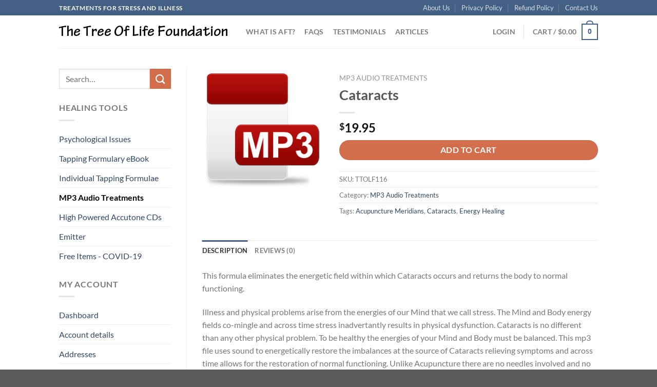

--- FILE ---
content_type: text/html; charset=UTF-8
request_url: https://www.the-tree-of-life.com/product/cataracts/
body_size: 30211
content:
<!DOCTYPE html>
<html lang="en-US" class="loading-site no-js">
<head>
	<meta charset="UTF-8" />
	<link rel="profile" href="http://gmpg.org/xfn/11" />
	<link rel="pingback" href="https://www.the-tree-of-life.com/xmlrpc.php" />

					<script>document.documentElement.className = document.documentElement.className + ' yes-js js_active js'</script>
			<script>(function(html){html.className = html.className.replace(/\bno-js\b/,'js')})(document.documentElement);</script>
<meta name='robots' content='index, follow, max-image-preview:large, max-snippet:-1, max-video-preview:-1' />
<meta name="viewport" content="width=device-width, initial-scale=1" />
	<!-- This site is optimized with the Yoast SEO plugin v24.7 - https://yoast.com/wordpress/plugins/seo/ -->
	<title>Cataracts - The Tree of Life Foundation</title>
	<meta name="description" content="This formula eliminates the energetic field within which Cataracts occurs and returns the body to normal functioning.Illness and physical problems arise" />
	<link rel="canonical" href="https://www.the-tree-of-life.com/product/cataracts/" />
	<meta property="og:locale" content="en_US" />
	<meta property="og:type" content="article" />
	<meta property="og:title" content="Cataracts - The Tree of Life Foundation" />
	<meta property="og:description" content="This formula eliminates the energetic field within which Cataracts occurs and returns the body to normal functioning.Illness and physical problems arise" />
	<meta property="og:url" content="https://www.the-tree-of-life.com/product/cataracts/" />
	<meta property="og:site_name" content="The Tree of Life Foundation" />
	<meta property="article:modified_time" content="2017-02-28T14:16:09+00:00" />
	<meta property="og:image" content="https://www.the-tree-of-life.com/wp-content/uploads/2016/07/Mp3-256.png" />
	<meta property="og:image:width" content="256" />
	<meta property="og:image:height" content="256" />
	<meta property="og:image:type" content="image/png" />
	<meta name="twitter:card" content="summary_large_image" />
	<meta name="twitter:label1" content="Est. reading time" />
	<meta name="twitter:data1" content="1 minute" />
	<script type="application/ld+json" class="yoast-schema-graph">{"@context":"https://schema.org","@graph":[{"@type":"WebPage","@id":"https://www.the-tree-of-life.com/product/cataracts/","url":"https://www.the-tree-of-life.com/product/cataracts/","name":"Cataracts - The Tree of Life Foundation","isPartOf":{"@id":"https://www.the-tree-of-life.com/#website"},"primaryImageOfPage":{"@id":"https://www.the-tree-of-life.com/product/cataracts/#primaryimage"},"image":{"@id":"https://www.the-tree-of-life.com/product/cataracts/#primaryimage"},"thumbnailUrl":"https://www.the-tree-of-life.com/wp-content/uploads/2016/07/Mp3-256.png","datePublished":"2016-07-08T21:14:13+00:00","dateModified":"2017-02-28T14:16:09+00:00","description":"This formula eliminates the energetic field within which Cataracts occurs and returns the body to normal functioning.Illness and physical problems arise","breadcrumb":{"@id":"https://www.the-tree-of-life.com/product/cataracts/#breadcrumb"},"inLanguage":"en-US","potentialAction":[{"@type":"ReadAction","target":["https://www.the-tree-of-life.com/product/cataracts/"]}]},{"@type":"ImageObject","inLanguage":"en-US","@id":"https://www.the-tree-of-life.com/product/cataracts/#primaryimage","url":"https://www.the-tree-of-life.com/wp-content/uploads/2016/07/Mp3-256.png","contentUrl":"https://www.the-tree-of-life.com/wp-content/uploads/2016/07/Mp3-256.png","width":256,"height":256},{"@type":"BreadcrumbList","@id":"https://www.the-tree-of-life.com/product/cataracts/#breadcrumb","itemListElement":[{"@type":"ListItem","position":1,"name":"Home","item":"https://www.the-tree-of-life.com/"},{"@type":"ListItem","position":2,"name":"Shop","item":"https://www.the-tree-of-life.com/shop/"},{"@type":"ListItem","position":3,"name":"Cataracts"}]},{"@type":"WebSite","@id":"https://www.the-tree-of-life.com/#website","url":"https://www.the-tree-of-life.com/","name":"The Tree of Life Foundation","description":"Treatments for Stress and Illness - The American Meridian Treatment System","publisher":{"@id":"https://www.the-tree-of-life.com/#/schema/person/d5f953d7622617a8186b7baa26f86cc5"},"potentialAction":[{"@type":"SearchAction","target":{"@type":"EntryPoint","urlTemplate":"https://www.the-tree-of-life.com/?s={search_term_string}"},"query-input":{"@type":"PropertyValueSpecification","valueRequired":true,"valueName":"search_term_string"}}],"inLanguage":"en-US"},{"@type":["Person","Organization"],"@id":"https://www.the-tree-of-life.com/#/schema/person/d5f953d7622617a8186b7baa26f86cc5","name":"R. K. Ebert, PhD.","image":{"@type":"ImageObject","inLanguage":"en-US","@id":"https://www.the-tree-of-life.com/#/schema/person/image/","url":"https://www.the-tree-of-life.com/wp-content/uploads/2021/03/KURT-Dec-09-High-Res-300x300-1.jpg","contentUrl":"https://www.the-tree-of-life.com/wp-content/uploads/2021/03/KURT-Dec-09-High-Res-300x300-1.jpg","width":300,"height":300,"caption":"R. K. Ebert, PhD."},"logo":{"@id":"https://www.the-tree-of-life.com/#/schema/person/image/"},"description":"Dr. R. Kurt Ebert is a licensed Clinical and Neuropsychologist. He maintains a private practice in Bala Cynwyd, PA., USA, where he sees individual clients and conducts telephone consultations. Dr. Ebert may be contacted by telephone at 610-664-8053. Dr. Ebert is the creator of both Attractor Field Therapy and Attractor Field Techniques. The latter is a system using sound technology and meridian stimulation to promote the healing of hundreds of physical disorders. He holds AFT training classes in the United States, Canada, and Central Europe.","sameAs":["https://www.attratorfieldtherapy.com"]}]}</script>
	<!-- / Yoast SEO plugin. -->


<link rel='prefetch' href='https://www.the-tree-of-life.com/wp-content/themes/flatsome/assets/js/flatsome.js?ver=e1ad26bd5672989785e1' />
<link rel='prefetch' href='https://www.the-tree-of-life.com/wp-content/themes/flatsome/assets/js/chunk.slider.js?ver=3.19.11' />
<link rel='prefetch' href='https://www.the-tree-of-life.com/wp-content/themes/flatsome/assets/js/chunk.popups.js?ver=3.19.11' />
<link rel='prefetch' href='https://www.the-tree-of-life.com/wp-content/themes/flatsome/assets/js/chunk.tooltips.js?ver=3.19.11' />
<link rel='prefetch' href='https://www.the-tree-of-life.com/wp-content/themes/flatsome/assets/js/woocommerce.js?ver=dd6035ce106022a74757' />
<link rel="alternate" type="application/rss+xml" title="The Tree of Life Foundation &raquo; Feed" href="https://www.the-tree-of-life.com/feed/" />
<link rel="alternate" type="application/rss+xml" title="The Tree of Life Foundation &raquo; Comments Feed" href="https://www.the-tree-of-life.com/comments/feed/" />
<link rel="alternate" type="application/rss+xml" title="The Tree of Life Foundation &raquo; Cataracts Comments Feed" href="https://www.the-tree-of-life.com/product/cataracts/feed/" />
<link rel="alternate" title="oEmbed (JSON)" type="application/json+oembed" href="https://www.the-tree-of-life.com/wp-json/oembed/1.0/embed?url=https%3A%2F%2Fwww.the-tree-of-life.com%2Fproduct%2Fcataracts%2F" />
<link rel="alternate" title="oEmbed (XML)" type="text/xml+oembed" href="https://www.the-tree-of-life.com/wp-json/oembed/1.0/embed?url=https%3A%2F%2Fwww.the-tree-of-life.com%2Fproduct%2Fcataracts%2F&#038;format=xml" />
<style id='wp-img-auto-sizes-contain-inline-css' type='text/css'>
img:is([sizes=auto i],[sizes^="auto," i]){contain-intrinsic-size:3000px 1500px}
/*# sourceURL=wp-img-auto-sizes-contain-inline-css */
</style>
<style id='wp-emoji-styles-inline-css' type='text/css'>

	img.wp-smiley, img.emoji {
		display: inline !important;
		border: none !important;
		box-shadow: none !important;
		height: 1em !important;
		width: 1em !important;
		margin: 0 0.07em !important;
		vertical-align: -0.1em !important;
		background: none !important;
		padding: 0 !important;
	}
/*# sourceURL=wp-emoji-styles-inline-css */
</style>
<style id='wp-block-library-inline-css' type='text/css'>
:root{--wp-block-synced-color:#7a00df;--wp-block-synced-color--rgb:122,0,223;--wp-bound-block-color:var(--wp-block-synced-color);--wp-editor-canvas-background:#ddd;--wp-admin-theme-color:#007cba;--wp-admin-theme-color--rgb:0,124,186;--wp-admin-theme-color-darker-10:#006ba1;--wp-admin-theme-color-darker-10--rgb:0,107,160.5;--wp-admin-theme-color-darker-20:#005a87;--wp-admin-theme-color-darker-20--rgb:0,90,135;--wp-admin-border-width-focus:2px}@media (min-resolution:192dpi){:root{--wp-admin-border-width-focus:1.5px}}.wp-element-button{cursor:pointer}:root .has-very-light-gray-background-color{background-color:#eee}:root .has-very-dark-gray-background-color{background-color:#313131}:root .has-very-light-gray-color{color:#eee}:root .has-very-dark-gray-color{color:#313131}:root .has-vivid-green-cyan-to-vivid-cyan-blue-gradient-background{background:linear-gradient(135deg,#00d084,#0693e3)}:root .has-purple-crush-gradient-background{background:linear-gradient(135deg,#34e2e4,#4721fb 50%,#ab1dfe)}:root .has-hazy-dawn-gradient-background{background:linear-gradient(135deg,#faaca8,#dad0ec)}:root .has-subdued-olive-gradient-background{background:linear-gradient(135deg,#fafae1,#67a671)}:root .has-atomic-cream-gradient-background{background:linear-gradient(135deg,#fdd79a,#004a59)}:root .has-nightshade-gradient-background{background:linear-gradient(135deg,#330968,#31cdcf)}:root .has-midnight-gradient-background{background:linear-gradient(135deg,#020381,#2874fc)}:root{--wp--preset--font-size--normal:16px;--wp--preset--font-size--huge:42px}.has-regular-font-size{font-size:1em}.has-larger-font-size{font-size:2.625em}.has-normal-font-size{font-size:var(--wp--preset--font-size--normal)}.has-huge-font-size{font-size:var(--wp--preset--font-size--huge)}.has-text-align-center{text-align:center}.has-text-align-left{text-align:left}.has-text-align-right{text-align:right}.has-fit-text{white-space:nowrap!important}#end-resizable-editor-section{display:none}.aligncenter{clear:both}.items-justified-left{justify-content:flex-start}.items-justified-center{justify-content:center}.items-justified-right{justify-content:flex-end}.items-justified-space-between{justify-content:space-between}.screen-reader-text{border:0;clip-path:inset(50%);height:1px;margin:-1px;overflow:hidden;padding:0;position:absolute;width:1px;word-wrap:normal!important}.screen-reader-text:focus{background-color:#ddd;clip-path:none;color:#444;display:block;font-size:1em;height:auto;left:5px;line-height:normal;padding:15px 23px 14px;text-decoration:none;top:5px;width:auto;z-index:100000}html :where(.has-border-color){border-style:solid}html :where([style*=border-top-color]){border-top-style:solid}html :where([style*=border-right-color]){border-right-style:solid}html :where([style*=border-bottom-color]){border-bottom-style:solid}html :where([style*=border-left-color]){border-left-style:solid}html :where([style*=border-width]){border-style:solid}html :where([style*=border-top-width]){border-top-style:solid}html :where([style*=border-right-width]){border-right-style:solid}html :where([style*=border-bottom-width]){border-bottom-style:solid}html :where([style*=border-left-width]){border-left-style:solid}html :where(img[class*=wp-image-]){height:auto;max-width:100%}:where(figure){margin:0 0 1em}html :where(.is-position-sticky){--wp-admin--admin-bar--position-offset:var(--wp-admin--admin-bar--height,0px)}@media screen and (max-width:600px){html :where(.is-position-sticky){--wp-admin--admin-bar--position-offset:0px}}

/*# sourceURL=wp-block-library-inline-css */
</style><link rel='stylesheet' id='wc-blocks-style-css' href='https://www.the-tree-of-life.com/wp-content/plugins/woocommerce/assets/client/blocks/wc-blocks.css?ver=wc-9.7.2' type='text/css' media='all' />
<link rel='stylesheet' id='jquery-selectBox-css' href='https://www.the-tree-of-life.com/wp-content/plugins/yith-woocommerce-wishlist/assets/css/jquery.selectBox.css?ver=1.2.0' type='text/css' media='all' />
<link rel='stylesheet' id='woocommerce_prettyPhoto_css-css' href='//www.the-tree-of-life.com/wp-content/plugins/woocommerce/assets/css/prettyPhoto.css?ver=3.1.6' type='text/css' media='all' />
<link rel='stylesheet' id='yith-wcwl-main-css' href='https://www.the-tree-of-life.com/wp-content/plugins/yith-woocommerce-wishlist/assets/css/style.css?ver=4.4.0' type='text/css' media='all' />
<style id='yith-wcwl-main-inline-css' type='text/css'>
 :root { --rounded-corners-radius: 16px; --add-to-cart-rounded-corners-radius: 16px; --feedback-duration: 3s } 
 :root { --rounded-corners-radius: 16px; --add-to-cart-rounded-corners-radius: 16px; --feedback-duration: 3s } 
 :root { --rounded-corners-radius: 16px; --add-to-cart-rounded-corners-radius: 16px; --feedback-duration: 3s } 
 :root { --rounded-corners-radius: 16px; --add-to-cart-rounded-corners-radius: 16px; --feedback-duration: 3s } 
 :root { --rounded-corners-radius: 16px; --add-to-cart-rounded-corners-radius: 16px; --feedback-duration: 3s } 
 :root { --rounded-corners-radius: 16px; --add-to-cart-rounded-corners-radius: 16px; --feedback-duration: 3s } 
 :root { --rounded-corners-radius: 16px; --add-to-cart-rounded-corners-radius: 16px; --feedback-duration: 3s } 
 :root { --rounded-corners-radius: 16px; --add-to-cart-rounded-corners-radius: 16px; --feedback-duration: 3s } 
 :root { --rounded-corners-radius: 16px; --add-to-cart-rounded-corners-radius: 16px; --feedback-duration: 3s } 
 :root { --rounded-corners-radius: 16px; --add-to-cart-rounded-corners-radius: 16px; --feedback-duration: 3s } 
 :root { --rounded-corners-radius: 16px; --add-to-cart-rounded-corners-radius: 16px; --feedback-duration: 3s } 
 :root { --rounded-corners-radius: 16px; --add-to-cart-rounded-corners-radius: 16px; --feedback-duration: 3s } 
 :root { --rounded-corners-radius: 16px; --add-to-cart-rounded-corners-radius: 16px; --feedback-duration: 3s } 
/*# sourceURL=yith-wcwl-main-inline-css */
</style>
<style id='global-styles-inline-css' type='text/css'>
:root{--wp--preset--aspect-ratio--square: 1;--wp--preset--aspect-ratio--4-3: 4/3;--wp--preset--aspect-ratio--3-4: 3/4;--wp--preset--aspect-ratio--3-2: 3/2;--wp--preset--aspect-ratio--2-3: 2/3;--wp--preset--aspect-ratio--16-9: 16/9;--wp--preset--aspect-ratio--9-16: 9/16;--wp--preset--color--black: #000000;--wp--preset--color--cyan-bluish-gray: #abb8c3;--wp--preset--color--white: #ffffff;--wp--preset--color--pale-pink: #f78da7;--wp--preset--color--vivid-red: #cf2e2e;--wp--preset--color--luminous-vivid-orange: #ff6900;--wp--preset--color--luminous-vivid-amber: #fcb900;--wp--preset--color--light-green-cyan: #7bdcb5;--wp--preset--color--vivid-green-cyan: #00d084;--wp--preset--color--pale-cyan-blue: #8ed1fc;--wp--preset--color--vivid-cyan-blue: #0693e3;--wp--preset--color--vivid-purple: #9b51e0;--wp--preset--color--primary: #446084;--wp--preset--color--secondary: #d26e4b;--wp--preset--color--success: #7a9c59;--wp--preset--color--alert: #b20000;--wp--preset--gradient--vivid-cyan-blue-to-vivid-purple: linear-gradient(135deg,rgb(6,147,227) 0%,rgb(155,81,224) 100%);--wp--preset--gradient--light-green-cyan-to-vivid-green-cyan: linear-gradient(135deg,rgb(122,220,180) 0%,rgb(0,208,130) 100%);--wp--preset--gradient--luminous-vivid-amber-to-luminous-vivid-orange: linear-gradient(135deg,rgb(252,185,0) 0%,rgb(255,105,0) 100%);--wp--preset--gradient--luminous-vivid-orange-to-vivid-red: linear-gradient(135deg,rgb(255,105,0) 0%,rgb(207,46,46) 100%);--wp--preset--gradient--very-light-gray-to-cyan-bluish-gray: linear-gradient(135deg,rgb(238,238,238) 0%,rgb(169,184,195) 100%);--wp--preset--gradient--cool-to-warm-spectrum: linear-gradient(135deg,rgb(74,234,220) 0%,rgb(151,120,209) 20%,rgb(207,42,186) 40%,rgb(238,44,130) 60%,rgb(251,105,98) 80%,rgb(254,248,76) 100%);--wp--preset--gradient--blush-light-purple: linear-gradient(135deg,rgb(255,206,236) 0%,rgb(152,150,240) 100%);--wp--preset--gradient--blush-bordeaux: linear-gradient(135deg,rgb(254,205,165) 0%,rgb(254,45,45) 50%,rgb(107,0,62) 100%);--wp--preset--gradient--luminous-dusk: linear-gradient(135deg,rgb(255,203,112) 0%,rgb(199,81,192) 50%,rgb(65,88,208) 100%);--wp--preset--gradient--pale-ocean: linear-gradient(135deg,rgb(255,245,203) 0%,rgb(182,227,212) 50%,rgb(51,167,181) 100%);--wp--preset--gradient--electric-grass: linear-gradient(135deg,rgb(202,248,128) 0%,rgb(113,206,126) 100%);--wp--preset--gradient--midnight: linear-gradient(135deg,rgb(2,3,129) 0%,rgb(40,116,252) 100%);--wp--preset--font-size--small: 13px;--wp--preset--font-size--medium: 20px;--wp--preset--font-size--large: 36px;--wp--preset--font-size--x-large: 42px;--wp--preset--font-family--inter: "Inter", sans-serif;--wp--preset--font-family--cardo: Cardo;--wp--preset--spacing--20: 0.44rem;--wp--preset--spacing--30: 0.67rem;--wp--preset--spacing--40: 1rem;--wp--preset--spacing--50: 1.5rem;--wp--preset--spacing--60: 2.25rem;--wp--preset--spacing--70: 3.38rem;--wp--preset--spacing--80: 5.06rem;--wp--preset--shadow--natural: 6px 6px 9px rgba(0, 0, 0, 0.2);--wp--preset--shadow--deep: 12px 12px 50px rgba(0, 0, 0, 0.4);--wp--preset--shadow--sharp: 6px 6px 0px rgba(0, 0, 0, 0.2);--wp--preset--shadow--outlined: 6px 6px 0px -3px rgb(255, 255, 255), 6px 6px rgb(0, 0, 0);--wp--preset--shadow--crisp: 6px 6px 0px rgb(0, 0, 0);}:where(body) { margin: 0; }.wp-site-blocks > .alignleft { float: left; margin-right: 2em; }.wp-site-blocks > .alignright { float: right; margin-left: 2em; }.wp-site-blocks > .aligncenter { justify-content: center; margin-left: auto; margin-right: auto; }:where(.is-layout-flex){gap: 0.5em;}:where(.is-layout-grid){gap: 0.5em;}.is-layout-flow > .alignleft{float: left;margin-inline-start: 0;margin-inline-end: 2em;}.is-layout-flow > .alignright{float: right;margin-inline-start: 2em;margin-inline-end: 0;}.is-layout-flow > .aligncenter{margin-left: auto !important;margin-right: auto !important;}.is-layout-constrained > .alignleft{float: left;margin-inline-start: 0;margin-inline-end: 2em;}.is-layout-constrained > .alignright{float: right;margin-inline-start: 2em;margin-inline-end: 0;}.is-layout-constrained > .aligncenter{margin-left: auto !important;margin-right: auto !important;}.is-layout-constrained > :where(:not(.alignleft):not(.alignright):not(.alignfull)){margin-left: auto !important;margin-right: auto !important;}body .is-layout-flex{display: flex;}.is-layout-flex{flex-wrap: wrap;align-items: center;}.is-layout-flex > :is(*, div){margin: 0;}body .is-layout-grid{display: grid;}.is-layout-grid > :is(*, div){margin: 0;}body{padding-top: 0px;padding-right: 0px;padding-bottom: 0px;padding-left: 0px;}a:where(:not(.wp-element-button)){text-decoration: none;}:root :where(.wp-element-button, .wp-block-button__link){background-color: #32373c;border-width: 0;color: #fff;font-family: inherit;font-size: inherit;font-style: inherit;font-weight: inherit;letter-spacing: inherit;line-height: inherit;padding-top: calc(0.667em + 2px);padding-right: calc(1.333em + 2px);padding-bottom: calc(0.667em + 2px);padding-left: calc(1.333em + 2px);text-decoration: none;text-transform: inherit;}.has-black-color{color: var(--wp--preset--color--black) !important;}.has-cyan-bluish-gray-color{color: var(--wp--preset--color--cyan-bluish-gray) !important;}.has-white-color{color: var(--wp--preset--color--white) !important;}.has-pale-pink-color{color: var(--wp--preset--color--pale-pink) !important;}.has-vivid-red-color{color: var(--wp--preset--color--vivid-red) !important;}.has-luminous-vivid-orange-color{color: var(--wp--preset--color--luminous-vivid-orange) !important;}.has-luminous-vivid-amber-color{color: var(--wp--preset--color--luminous-vivid-amber) !important;}.has-light-green-cyan-color{color: var(--wp--preset--color--light-green-cyan) !important;}.has-vivid-green-cyan-color{color: var(--wp--preset--color--vivid-green-cyan) !important;}.has-pale-cyan-blue-color{color: var(--wp--preset--color--pale-cyan-blue) !important;}.has-vivid-cyan-blue-color{color: var(--wp--preset--color--vivid-cyan-blue) !important;}.has-vivid-purple-color{color: var(--wp--preset--color--vivid-purple) !important;}.has-primary-color{color: var(--wp--preset--color--primary) !important;}.has-secondary-color{color: var(--wp--preset--color--secondary) !important;}.has-success-color{color: var(--wp--preset--color--success) !important;}.has-alert-color{color: var(--wp--preset--color--alert) !important;}.has-black-background-color{background-color: var(--wp--preset--color--black) !important;}.has-cyan-bluish-gray-background-color{background-color: var(--wp--preset--color--cyan-bluish-gray) !important;}.has-white-background-color{background-color: var(--wp--preset--color--white) !important;}.has-pale-pink-background-color{background-color: var(--wp--preset--color--pale-pink) !important;}.has-vivid-red-background-color{background-color: var(--wp--preset--color--vivid-red) !important;}.has-luminous-vivid-orange-background-color{background-color: var(--wp--preset--color--luminous-vivid-orange) !important;}.has-luminous-vivid-amber-background-color{background-color: var(--wp--preset--color--luminous-vivid-amber) !important;}.has-light-green-cyan-background-color{background-color: var(--wp--preset--color--light-green-cyan) !important;}.has-vivid-green-cyan-background-color{background-color: var(--wp--preset--color--vivid-green-cyan) !important;}.has-pale-cyan-blue-background-color{background-color: var(--wp--preset--color--pale-cyan-blue) !important;}.has-vivid-cyan-blue-background-color{background-color: var(--wp--preset--color--vivid-cyan-blue) !important;}.has-vivid-purple-background-color{background-color: var(--wp--preset--color--vivid-purple) !important;}.has-primary-background-color{background-color: var(--wp--preset--color--primary) !important;}.has-secondary-background-color{background-color: var(--wp--preset--color--secondary) !important;}.has-success-background-color{background-color: var(--wp--preset--color--success) !important;}.has-alert-background-color{background-color: var(--wp--preset--color--alert) !important;}.has-black-border-color{border-color: var(--wp--preset--color--black) !important;}.has-cyan-bluish-gray-border-color{border-color: var(--wp--preset--color--cyan-bluish-gray) !important;}.has-white-border-color{border-color: var(--wp--preset--color--white) !important;}.has-pale-pink-border-color{border-color: var(--wp--preset--color--pale-pink) !important;}.has-vivid-red-border-color{border-color: var(--wp--preset--color--vivid-red) !important;}.has-luminous-vivid-orange-border-color{border-color: var(--wp--preset--color--luminous-vivid-orange) !important;}.has-luminous-vivid-amber-border-color{border-color: var(--wp--preset--color--luminous-vivid-amber) !important;}.has-light-green-cyan-border-color{border-color: var(--wp--preset--color--light-green-cyan) !important;}.has-vivid-green-cyan-border-color{border-color: var(--wp--preset--color--vivid-green-cyan) !important;}.has-pale-cyan-blue-border-color{border-color: var(--wp--preset--color--pale-cyan-blue) !important;}.has-vivid-cyan-blue-border-color{border-color: var(--wp--preset--color--vivid-cyan-blue) !important;}.has-vivid-purple-border-color{border-color: var(--wp--preset--color--vivid-purple) !important;}.has-primary-border-color{border-color: var(--wp--preset--color--primary) !important;}.has-secondary-border-color{border-color: var(--wp--preset--color--secondary) !important;}.has-success-border-color{border-color: var(--wp--preset--color--success) !important;}.has-alert-border-color{border-color: var(--wp--preset--color--alert) !important;}.has-vivid-cyan-blue-to-vivid-purple-gradient-background{background: var(--wp--preset--gradient--vivid-cyan-blue-to-vivid-purple) !important;}.has-light-green-cyan-to-vivid-green-cyan-gradient-background{background: var(--wp--preset--gradient--light-green-cyan-to-vivid-green-cyan) !important;}.has-luminous-vivid-amber-to-luminous-vivid-orange-gradient-background{background: var(--wp--preset--gradient--luminous-vivid-amber-to-luminous-vivid-orange) !important;}.has-luminous-vivid-orange-to-vivid-red-gradient-background{background: var(--wp--preset--gradient--luminous-vivid-orange-to-vivid-red) !important;}.has-very-light-gray-to-cyan-bluish-gray-gradient-background{background: var(--wp--preset--gradient--very-light-gray-to-cyan-bluish-gray) !important;}.has-cool-to-warm-spectrum-gradient-background{background: var(--wp--preset--gradient--cool-to-warm-spectrum) !important;}.has-blush-light-purple-gradient-background{background: var(--wp--preset--gradient--blush-light-purple) !important;}.has-blush-bordeaux-gradient-background{background: var(--wp--preset--gradient--blush-bordeaux) !important;}.has-luminous-dusk-gradient-background{background: var(--wp--preset--gradient--luminous-dusk) !important;}.has-pale-ocean-gradient-background{background: var(--wp--preset--gradient--pale-ocean) !important;}.has-electric-grass-gradient-background{background: var(--wp--preset--gradient--electric-grass) !important;}.has-midnight-gradient-background{background: var(--wp--preset--gradient--midnight) !important;}.has-small-font-size{font-size: var(--wp--preset--font-size--small) !important;}.has-medium-font-size{font-size: var(--wp--preset--font-size--medium) !important;}.has-large-font-size{font-size: var(--wp--preset--font-size--large) !important;}.has-x-large-font-size{font-size: var(--wp--preset--font-size--x-large) !important;}.has-inter-font-family{font-family: var(--wp--preset--font-family--inter) !important;}.has-cardo-font-family{font-family: var(--wp--preset--font-family--cardo) !important;}
/*# sourceURL=global-styles-inline-css */
</style>

<link rel='stylesheet' id='contact-form-7-css' href='https://www.the-tree-of-life.com/wp-content/plugins/contact-form-7/includes/css/styles.css?ver=6.0.5' type='text/css' media='all' />
<link rel='stylesheet' id='tp_twitter_plugin_css-css' href='https://www.the-tree-of-life.com/wp-content/plugins/recent-tweets-widget/tp_twitter_plugin.css?ver=1.0' type='text/css' media='screen' />
<style id='woocommerce-inline-inline-css' type='text/css'>
.woocommerce form .form-row .required { visibility: visible; }
/*# sourceURL=woocommerce-inline-inline-css */
</style>
<link rel='stylesheet' id='brands-styles-css' href='https://www.the-tree-of-life.com/wp-content/plugins/woocommerce/assets/css/brands.css?ver=9.7.2' type='text/css' media='all' />
<link rel='stylesheet' id='flatsome-woocommerce-wishlist-css' href='https://www.the-tree-of-life.com/wp-content/themes/flatsome/inc/integrations/wc-yith-wishlist/wishlist.css?ver=3.19.11' type='text/css' media='all' />
<link rel='stylesheet' id='flatsome-main-css' href='https://www.the-tree-of-life.com/wp-content/themes/flatsome/assets/css/flatsome.css?ver=3.19.11' type='text/css' media='all' />
<style id='flatsome-main-inline-css' type='text/css'>
@font-face {
				font-family: "fl-icons";
				font-display: block;
				src: url(https://www.the-tree-of-life.com/wp-content/themes/flatsome/assets/css/icons/fl-icons.eot?v=3.19.11);
				src:
					url(https://www.the-tree-of-life.com/wp-content/themes/flatsome/assets/css/icons/fl-icons.eot#iefix?v=3.19.11) format("embedded-opentype"),
					url(https://www.the-tree-of-life.com/wp-content/themes/flatsome/assets/css/icons/fl-icons.woff2?v=3.19.11) format("woff2"),
					url(https://www.the-tree-of-life.com/wp-content/themes/flatsome/assets/css/icons/fl-icons.ttf?v=3.19.11) format("truetype"),
					url(https://www.the-tree-of-life.com/wp-content/themes/flatsome/assets/css/icons/fl-icons.woff?v=3.19.11) format("woff"),
					url(https://www.the-tree-of-life.com/wp-content/themes/flatsome/assets/css/icons/fl-icons.svg?v=3.19.11#fl-icons) format("svg");
			}
/*# sourceURL=flatsome-main-inline-css */
</style>
<link rel='stylesheet' id='flatsome-shop-css' href='https://www.the-tree-of-life.com/wp-content/themes/flatsome/assets/css/flatsome-shop.css?ver=3.19.11' type='text/css' media='all' />
<link rel='stylesheet' id='flatsome-style-css' href='https://www.the-tree-of-life.com/wp-content/themes/flatsome-child/style.css?ver=3.0' type='text/css' media='all' />
<script type="text/javascript">
            window._nslDOMReady = function (callback) {
                if ( document.readyState === "complete" || document.readyState === "interactive" ) {
                    callback();
                } else {
                    document.addEventListener( "DOMContentLoaded", callback );
                }
            };
            </script><script type="text/javascript" src="https://www.the-tree-of-life.com/wp-includes/js/jquery/jquery.min.js?ver=3.7.1" id="jquery-core-js"></script>
<script type="text/javascript" src="https://www.the-tree-of-life.com/wp-includes/js/jquery/jquery-migrate.min.js?ver=3.4.1" id="jquery-migrate-js"></script>
<script type="text/javascript" src="https://www.the-tree-of-life.com/wp-content/plugins/woocommerce/assets/js/jquery-blockui/jquery.blockUI.min.js?ver=2.7.0-wc.9.7.2" id="jquery-blockui-js" data-wp-strategy="defer"></script>
<script type="text/javascript" id="wc-add-to-cart-js-extra">
/* <![CDATA[ */
var wc_add_to_cart_params = {"ajax_url":"/wp-admin/admin-ajax.php","wc_ajax_url":"/?wc-ajax=%%endpoint%%","i18n_view_cart":"View cart","cart_url":"https://www.the-tree-of-life.com/shop/cart/","is_cart":"","cart_redirect_after_add":"no"};
//# sourceURL=wc-add-to-cart-js-extra
/* ]]> */
</script>
<script type="text/javascript" src="https://www.the-tree-of-life.com/wp-content/plugins/woocommerce/assets/js/frontend/add-to-cart.min.js?ver=9.7.2" id="wc-add-to-cart-js" defer="defer" data-wp-strategy="defer"></script>
<script type="text/javascript" id="wc-single-product-js-extra">
/* <![CDATA[ */
var wc_single_product_params = {"i18n_required_rating_text":"Please select a rating","i18n_rating_options":["1 of 5 stars","2 of 5 stars","3 of 5 stars","4 of 5 stars","5 of 5 stars"],"i18n_product_gallery_trigger_text":"View full-screen image gallery","review_rating_required":"yes","flexslider":{"rtl":false,"animation":"slide","smoothHeight":true,"directionNav":false,"controlNav":"thumbnails","slideshow":false,"animationSpeed":500,"animationLoop":false,"allowOneSlide":false},"zoom_enabled":"","zoom_options":[],"photoswipe_enabled":"","photoswipe_options":{"shareEl":false,"closeOnScroll":false,"history":false,"hideAnimationDuration":0,"showAnimationDuration":0},"flexslider_enabled":""};
//# sourceURL=wc-single-product-js-extra
/* ]]> */
</script>
<script type="text/javascript" src="https://www.the-tree-of-life.com/wp-content/plugins/woocommerce/assets/js/frontend/single-product.min.js?ver=9.7.2" id="wc-single-product-js" defer="defer" data-wp-strategy="defer"></script>
<script type="text/javascript" src="https://www.the-tree-of-life.com/wp-content/plugins/woocommerce/assets/js/js-cookie/js.cookie.min.js?ver=2.1.4-wc.9.7.2" id="js-cookie-js" data-wp-strategy="defer"></script>
<link rel="https://api.w.org/" href="https://www.the-tree-of-life.com/wp-json/" /><link rel="alternate" title="JSON" type="application/json" href="https://www.the-tree-of-life.com/wp-json/wp/v2/product/36071" /><link rel="EditURI" type="application/rsd+xml" title="RSD" href="https://www.the-tree-of-life.com/xmlrpc.php?rsd" />
<meta name="generator" content="WordPress 6.9" />
<meta name="generator" content="WooCommerce 9.7.2" />
<link rel='shortlink' href='https://www.the-tree-of-life.com/?p=36071' />
<!-- Analytics by WP Statistics - https://wp-statistics.com -->
	<noscript><style>.woocommerce-product-gallery{ opacity: 1 !important; }</style></noscript>
	<style class='wp-fonts-local' type='text/css'>
@font-face{font-family:Inter;font-style:normal;font-weight:300 900;font-display:fallback;src:url('https://www.the-tree-of-life.com/wp-content/plugins/woocommerce/assets/fonts/Inter-VariableFont_slnt,wght.woff2') format('woff2');font-stretch:normal;}
@font-face{font-family:Cardo;font-style:normal;font-weight:400;font-display:fallback;src:url('https://www.the-tree-of-life.com/wp-content/plugins/woocommerce/assets/fonts/cardo_normal_400.woff2') format('woff2');}
</style>
<link rel="icon" href="https://www.the-tree-of-life.com/wp-content/uploads/2020/05/AFTMp3-125x125-2-100x100.png" sizes="32x32" />
<link rel="icon" href="https://www.the-tree-of-life.com/wp-content/uploads/2020/05/AFTMp3-125x125-2.png" sizes="192x192" />
<link rel="apple-touch-icon" href="https://www.the-tree-of-life.com/wp-content/uploads/2020/05/AFTMp3-125x125-2.png" />
<meta name="msapplication-TileImage" content="https://www.the-tree-of-life.com/wp-content/uploads/2020/05/AFTMp3-125x125-2.png" />
<style id="custom-css" type="text/css">:root {--primary-color: #446084;--fs-color-primary: #446084;--fs-color-secondary: #d26e4b;--fs-color-success: #7a9c59;--fs-color-alert: #b20000;--fs-experimental-link-color: #334862;--fs-experimental-link-color-hover: #111;}.tooltipster-base {--tooltip-color: #fff;--tooltip-bg-color: #000;}.off-canvas-right .mfp-content, .off-canvas-left .mfp-content {--drawer-width: 300px;}.off-canvas .mfp-content.off-canvas-cart {--drawer-width: 360px;}.header-main{height: 64px}#logo img{max-height: 64px}#logo{width:334px;}.header-bottom{min-height: 55px}.header-top{min-height: 30px}.transparent .header-main{height: 265px}.transparent #logo img{max-height: 265px}.has-transparent + .page-title:first-of-type,.has-transparent + #main > .page-title,.has-transparent + #main > div > .page-title,.has-transparent + #main .page-header-wrapper:first-of-type .page-title{padding-top: 295px;}.header.show-on-scroll,.stuck .header-main{height:70px!important}.stuck #logo img{max-height: 70px!important}.search-form{ width: 100%;}.header-bottom {background-color: #f1f1f1}.header-main .nav > li > a{line-height: 16px }.stuck .header-main .nav > li > a{line-height: 50px }.header-bottom-nav > li > a{line-height: 16px }@media (max-width: 549px) {.header-main{height: 70px}#logo img{max-height: 70px}}body{font-family: Lato, sans-serif;}body {font-weight: 400;font-style: normal;}.nav > li > a {font-family: Lato, sans-serif;}.mobile-sidebar-levels-2 .nav > li > ul > li > a {font-family: Lato, sans-serif;}.nav > li > a,.mobile-sidebar-levels-2 .nav > li > ul > li > a {font-weight: 700;font-style: normal;}h1,h2,h3,h4,h5,h6,.heading-font, .off-canvas-center .nav-sidebar.nav-vertical > li > a{font-family: Lato, sans-serif;}h1,h2,h3,h4,h5,h6,.heading-font,.banner h1,.banner h2 {font-weight: 700;font-style: normal;}.alt-font{font-family: "Dancing Script", sans-serif;}@media screen and (min-width: 550px){.products .box-vertical .box-image{min-width: 150px!important;width: 150px!important;}}.footer-1{background-color: #777777}.nav-vertical-fly-out > li + li {border-top-width: 1px; border-top-style: solid;}.label-new.menu-item > a:after{content:"New";}.label-hot.menu-item > a:after{content:"Hot";}.label-sale.menu-item > a:after{content:"Sale";}.label-popular.menu-item > a:after{content:"Popular";}</style>		<style type="text/css" id="wp-custom-css">
			.entry-image img {
  width: 20%;
}

.gform_wrapper .gfield_required {
    color: red;
    margin-left: 4px;
}		</style>
		<style id="kirki-inline-styles">/* latin-ext */
@font-face {
  font-family: 'Lato';
  font-style: normal;
  font-weight: 400;
  font-display: swap;
  src: url(https://www.the-tree-of-life.com/wp-content/fonts/lato/S6uyw4BMUTPHjxAwXjeu.woff2) format('woff2');
  unicode-range: U+0100-02BA, U+02BD-02C5, U+02C7-02CC, U+02CE-02D7, U+02DD-02FF, U+0304, U+0308, U+0329, U+1D00-1DBF, U+1E00-1E9F, U+1EF2-1EFF, U+2020, U+20A0-20AB, U+20AD-20C0, U+2113, U+2C60-2C7F, U+A720-A7FF;
}
/* latin */
@font-face {
  font-family: 'Lato';
  font-style: normal;
  font-weight: 400;
  font-display: swap;
  src: url(https://www.the-tree-of-life.com/wp-content/fonts/lato/S6uyw4BMUTPHjx4wXg.woff2) format('woff2');
  unicode-range: U+0000-00FF, U+0131, U+0152-0153, U+02BB-02BC, U+02C6, U+02DA, U+02DC, U+0304, U+0308, U+0329, U+2000-206F, U+20AC, U+2122, U+2191, U+2193, U+2212, U+2215, U+FEFF, U+FFFD;
}
/* latin-ext */
@font-face {
  font-family: 'Lato';
  font-style: normal;
  font-weight: 700;
  font-display: swap;
  src: url(https://www.the-tree-of-life.com/wp-content/fonts/lato/S6u9w4BMUTPHh6UVSwaPGR_p.woff2) format('woff2');
  unicode-range: U+0100-02BA, U+02BD-02C5, U+02C7-02CC, U+02CE-02D7, U+02DD-02FF, U+0304, U+0308, U+0329, U+1D00-1DBF, U+1E00-1E9F, U+1EF2-1EFF, U+2020, U+20A0-20AB, U+20AD-20C0, U+2113, U+2C60-2C7F, U+A720-A7FF;
}
/* latin */
@font-face {
  font-family: 'Lato';
  font-style: normal;
  font-weight: 700;
  font-display: swap;
  src: url(https://www.the-tree-of-life.com/wp-content/fonts/lato/S6u9w4BMUTPHh6UVSwiPGQ.woff2) format('woff2');
  unicode-range: U+0000-00FF, U+0131, U+0152-0153, U+02BB-02BC, U+02C6, U+02DA, U+02DC, U+0304, U+0308, U+0329, U+2000-206F, U+20AC, U+2122, U+2191, U+2193, U+2212, U+2215, U+FEFF, U+FFFD;
}/* vietnamese */
@font-face {
  font-family: 'Dancing Script';
  font-style: normal;
  font-weight: 400;
  font-display: swap;
  src: url(https://www.the-tree-of-life.com/wp-content/fonts/dancing-script/If2cXTr6YS-zF4S-kcSWSVi_sxjsohD9F50Ruu7BMSo3Rep8ltA.woff2) format('woff2');
  unicode-range: U+0102-0103, U+0110-0111, U+0128-0129, U+0168-0169, U+01A0-01A1, U+01AF-01B0, U+0300-0301, U+0303-0304, U+0308-0309, U+0323, U+0329, U+1EA0-1EF9, U+20AB;
}
/* latin-ext */
@font-face {
  font-family: 'Dancing Script';
  font-style: normal;
  font-weight: 400;
  font-display: swap;
  src: url(https://www.the-tree-of-life.com/wp-content/fonts/dancing-script/If2cXTr6YS-zF4S-kcSWSVi_sxjsohD9F50Ruu7BMSo3ROp8ltA.woff2) format('woff2');
  unicode-range: U+0100-02BA, U+02BD-02C5, U+02C7-02CC, U+02CE-02D7, U+02DD-02FF, U+0304, U+0308, U+0329, U+1D00-1DBF, U+1E00-1E9F, U+1EF2-1EFF, U+2020, U+20A0-20AB, U+20AD-20C0, U+2113, U+2C60-2C7F, U+A720-A7FF;
}
/* latin */
@font-face {
  font-family: 'Dancing Script';
  font-style: normal;
  font-weight: 400;
  font-display: swap;
  src: url(https://www.the-tree-of-life.com/wp-content/fonts/dancing-script/If2cXTr6YS-zF4S-kcSWSVi_sxjsohD9F50Ruu7BMSo3Sup8.woff2) format('woff2');
  unicode-range: U+0000-00FF, U+0131, U+0152-0153, U+02BB-02BC, U+02C6, U+02DA, U+02DC, U+0304, U+0308, U+0329, U+2000-206F, U+20AC, U+2122, U+2191, U+2193, U+2212, U+2215, U+FEFF, U+FFFD;
}</style></head>

<body class="wp-singular product-template-default single single-product postid-36071 wp-theme-flatsome wp-child-theme-flatsome-child theme-flatsome woocommerce woocommerce-page woocommerce-no-js full-width lightbox nav-dropdown-has-arrow nav-dropdown-has-shadow nav-dropdown-has-border">


<a class="skip-link screen-reader-text" href="#main">Skip to content</a>

<div id="wrapper">

	
	<header id="header" class="header has-sticky sticky-jump">
		<div class="header-wrapper">
			<div id="top-bar" class="header-top hide-for-sticky nav-dark">
    <div class="flex-row container">
      <div class="flex-col hide-for-medium flex-left">
          <ul class="nav nav-left medium-nav-center nav-small  nav-divided">
              <li class="html custom html_topbar_left"><strong class="uppercase">Treatments for Stress and Illness</strong></li>          </ul>
      </div>

      <div class="flex-col hide-for-medium flex-center">
          <ul class="nav nav-center nav-small  nav-divided">
                        </ul>
      </div>

      <div class="flex-col hide-for-medium flex-right">
         <ul class="nav top-bar-nav nav-right nav-small  nav-divided">
              <li id="menu-item-37983" class="menu-item menu-item-type-post_type menu-item-object-page menu-item-37983 menu-item-design-default"><a href="https://www.the-tree-of-life.com/about-us/" class="nav-top-link">About Us</a></li>
<li id="menu-item-37984" class="menu-item menu-item-type-post_type menu-item-object-page menu-item-37984 menu-item-design-default"><a href="https://www.the-tree-of-life.com/privacy-policy/" class="nav-top-link">Privacy Policy</a></li>
<li id="menu-item-37985" class="menu-item menu-item-type-post_type menu-item-object-page menu-item-37985 menu-item-design-default"><a href="https://www.the-tree-of-life.com/refund-policy/" class="nav-top-link">Refund Policy</a></li>
<li id="menu-item-37986" class="menu-item menu-item-type-post_type menu-item-object-page menu-item-37986 menu-item-design-default"><a href="https://www.the-tree-of-life.com/contact-us/" class="nav-top-link">Contact Us</a></li>
          </ul>
      </div>

            <div class="flex-col show-for-medium flex-grow">
          <ul class="nav nav-center nav-small mobile-nav  nav-divided">
              <li class="html custom html_topbar_left"><strong class="uppercase">Treatments for Stress and Illness</strong></li>          </ul>
      </div>
      
    </div>
</div>
<div id="masthead" class="header-main ">
      <div class="header-inner flex-row container logo-left medium-logo-center" role="navigation">

          <!-- Logo -->
          <div id="logo" class="flex-col logo">
            
<!-- Header logo -->
<a href="https://www.the-tree-of-life.com/" title="The Tree of Life Foundation - Treatments for Stress and Illness &#8211; The American Meridian Treatment System" rel="home">
		<img width="330" height="35" src="https://www.the-tree-of-life.com/wp-content/uploads/2018/09/customer_area_logo_ttolf.png" class="header_logo header-logo" alt="The Tree of Life Foundation"/><img  width="330" height="35" src="https://www.the-tree-of-life.com/wp-content/uploads/2018/09/customer_area_logo_ttolf.png" class="header-logo-dark" alt="The Tree of Life Foundation"/></a>
          </div>

          <!-- Mobile Left Elements -->
          <div class="flex-col show-for-medium flex-left">
            <ul class="mobile-nav nav nav-left ">
              <li class="nav-icon has-icon">
  <div class="header-button">		<a href="#" data-open="#main-menu" data-pos="left" data-bg="main-menu-overlay" data-color="" class="icon primary button round is-small" aria-label="Menu" aria-controls="main-menu" aria-expanded="false">

		  <i class="icon-menu" ></i>
		  		</a>
	 </div> </li>
            </ul>
          </div>

          <!-- Left Elements -->
          <div class="flex-col hide-for-medium flex-left
            flex-grow">
            <ul class="header-nav header-nav-main nav nav-left  nav-line-grow nav-size-medium nav-spacing-medium nav-uppercase" >
              <li id="menu-item-37969" class="menu-item menu-item-type-post_type menu-item-object-page menu-item-37969 menu-item-design-default"><a href="https://www.the-tree-of-life.com/attractor-field-techniques/" class="nav-top-link">What is AFT?</a></li>
<li id="menu-item-35896" class="menu-item menu-item-type-post_type menu-item-object-page menu-item-35896 menu-item-design-default"><a href="https://www.the-tree-of-life.com/faqs/" class="nav-top-link">FAQs</a></li>
<li id="menu-item-38094" class="menu-item menu-item-type-post_type menu-item-object-page menu-item-38094 menu-item-design-default"><a href="https://www.the-tree-of-life.com/testimonials/" class="nav-top-link">Testimonials</a></li>
<li id="menu-item-35877" class="menu-item menu-item-type-post_type menu-item-object-page menu-item-35877 menu-item-design-default"><a href="https://www.the-tree-of-life.com/articles/" class="nav-top-link">Articles</a></li>
            </ul>
          </div>

          <!-- Right Elements -->
          <div class="flex-col hide-for-medium flex-right">
            <ul class="header-nav header-nav-main nav nav-right  nav-line-grow nav-size-medium nav-spacing-medium nav-uppercase">
              
<li class="account-item has-icon" >

	<a href="https://www.the-tree-of-life.com/my-account/" class="nav-top-link nav-top-not-logged-in is-small" title="Login" data-open="#login-form-popup" >
					<span>
			Login			</span>
				</a>




</li>
<li class="header-divider"></li><li class="cart-item has-icon has-dropdown">

<a href="https://www.the-tree-of-life.com/shop/cart/" class="header-cart-link is-small" title="Cart" >

<span class="header-cart-title">
   Cart   /      <span class="cart-price"><span class="woocommerce-Price-amount amount"><bdi><span class="woocommerce-Price-currencySymbol">&#36;</span>0.00</bdi></span></span>
  </span>

    <span class="cart-icon image-icon">
    <strong>0</strong>
  </span>
  </a>

 <ul class="nav-dropdown nav-dropdown-default">
    <li class="html widget_shopping_cart">
      <div class="widget_shopping_cart_content">
        

	<div class="ux-mini-cart-empty flex flex-row-col text-center pt pb">
				<div class="ux-mini-cart-empty-icon">
			<svg xmlns="http://www.w3.org/2000/svg" viewBox="0 0 17 19" style="opacity:.1;height:80px;">
				<path d="M8.5 0C6.7 0 5.3 1.2 5.3 2.7v2H2.1c-.3 0-.6.3-.7.7L0 18.2c0 .4.2.8.6.8h15.7c.4 0 .7-.3.7-.7v-.1L15.6 5.4c0-.3-.3-.6-.7-.6h-3.2v-2c0-1.6-1.4-2.8-3.2-2.8zM6.7 2.7c0-.8.8-1.4 1.8-1.4s1.8.6 1.8 1.4v2H6.7v-2zm7.5 3.4 1.3 11.5h-14L2.8 6.1h2.5v1.4c0 .4.3.7.7.7.4 0 .7-.3.7-.7V6.1h3.5v1.4c0 .4.3.7.7.7s.7-.3.7-.7V6.1h2.6z" fill-rule="evenodd" clip-rule="evenodd" fill="currentColor"></path>
			</svg>
		</div>
				<p class="woocommerce-mini-cart__empty-message empty">No products in the cart.</p>
					<p class="return-to-shop">
				<a class="button primary wc-backward" href="https://www.the-tree-of-life.com/shop/">
					Return to shop				</a>
			</p>
				</div>


      </div>
    </li>
     </ul>

</li>
            </ul>
          </div>

          <!-- Mobile Right Elements -->
          <div class="flex-col show-for-medium flex-right">
            <ul class="mobile-nav nav nav-right ">
              <li class="cart-item has-icon">


		<a href="https://www.the-tree-of-life.com/shop/cart/" class="header-cart-link is-small off-canvas-toggle nav-top-link" title="Cart" data-open="#cart-popup" data-class="off-canvas-cart" data-pos="right" >

    <span class="cart-icon image-icon">
    <strong>0</strong>
  </span>
  </a>


  <!-- Cart Sidebar Popup -->
  <div id="cart-popup" class="mfp-hide">
  <div class="cart-popup-inner inner-padding cart-popup-inner--sticky">
      <div class="cart-popup-title text-center">
          <span class="heading-font uppercase">Cart</span>
          <div class="is-divider"></div>
      </div>
	  <div class="widget_shopping_cart">
		  <div class="widget_shopping_cart_content">
			  

	<div class="ux-mini-cart-empty flex flex-row-col text-center pt pb">
				<div class="ux-mini-cart-empty-icon">
			<svg xmlns="http://www.w3.org/2000/svg" viewBox="0 0 17 19" style="opacity:.1;height:80px;">
				<path d="M8.5 0C6.7 0 5.3 1.2 5.3 2.7v2H2.1c-.3 0-.6.3-.7.7L0 18.2c0 .4.2.8.6.8h15.7c.4 0 .7-.3.7-.7v-.1L15.6 5.4c0-.3-.3-.6-.7-.6h-3.2v-2c0-1.6-1.4-2.8-3.2-2.8zM6.7 2.7c0-.8.8-1.4 1.8-1.4s1.8.6 1.8 1.4v2H6.7v-2zm7.5 3.4 1.3 11.5h-14L2.8 6.1h2.5v1.4c0 .4.3.7.7.7.4 0 .7-.3.7-.7V6.1h3.5v1.4c0 .4.3.7.7.7s.7-.3.7-.7V6.1h2.6z" fill-rule="evenodd" clip-rule="evenodd" fill="currentColor"></path>
			</svg>
		</div>
				<p class="woocommerce-mini-cart__empty-message empty">No products in the cart.</p>
					<p class="return-to-shop">
				<a class="button primary wc-backward" href="https://www.the-tree-of-life.com/shop/">
					Return to shop				</a>
			</p>
				</div>


		  </div>
	  </div>
               </div>
  </div>

</li>
            </ul>
          </div>

      </div>

            <div class="container"><div class="top-divider full-width"></div></div>
      </div>

<div class="header-bg-container fill"><div class="header-bg-image fill"></div><div class="header-bg-color fill"></div></div>		</div>
	</header>

	
	<main id="main" class="">

	<div class="shop-container">

		
			<div class="container">
	<div class="woocommerce-notices-wrapper"></div></div>
<div id="product-36071" class="product type-product post-36071 status-publish first instock product_cat-mp3-audio-treatments product_tag-acupuncture-meridians product_tag-cataracts product_tag-energy-healing has-post-thumbnail downloadable virtual sold-individually taxable purchasable product-type-simple">
	<div class="product-main">
 <div class="row content-row row-divided row-large">

 	<div id="product-sidebar" class="col large-3 hide-for-medium shop-sidebar ">
		<aside id="search-6" class="widget widget_search"><form method="get" class="searchform" action="https://www.the-tree-of-life.com/" role="search">
		<div class="flex-row relative">
			<div class="flex-col flex-grow">
	   	   <input type="search" class="search-field mb-0" name="s" value="" id="s" placeholder="Search&hellip;" />
			</div>
			<div class="flex-col">
				<button type="submit" class="ux-search-submit submit-button secondary button icon mb-0" aria-label="Submit">
					<i class="icon-search" ></i>				</button>
			</div>
		</div>
    <div class="live-search-results text-left z-top"></div>
</form>
</aside><aside id="woocommerce_product_categories-9" class="widget woocommerce widget_product_categories"><span class="widget-title shop-sidebar">Healing Tools</span><div class="is-divider small"></div><ul class="product-categories"><li class="cat-item cat-item-703"><a href="https://www.the-tree-of-life.com/product-category/psychological-issues/">Psychological Issues</a></li>
<li class="cat-item cat-item-550"><a href="https://www.the-tree-of-life.com/product-category/tapping-formulary-ebook/">Tapping Formulary eBook</a></li>
<li class="cat-item cat-item-463"><a href="https://www.the-tree-of-life.com/product-category/individual-tapping-formulae/">Individual Tapping Formulae</a></li>
<li class="cat-item cat-item-207 current-cat"><a href="https://www.the-tree-of-life.com/product-category/mp3-audio-treatments/">MP3 Audio Treatments</a></li>
<li class="cat-item cat-item-549"><a href="https://www.the-tree-of-life.com/product-category/high-powered-accutone-cds/">High Powered Accutone CDs</a></li>
<li class="cat-item cat-item-552"><a href="https://www.the-tree-of-life.com/product-category/emitter/">Emitter</a></li>
<li class="cat-item cat-item-203"><a href="https://www.the-tree-of-life.com/product-category/free-items/">Free Items - COVID-19</a></li>
</ul></aside><aside id="nav_menu-9" class="widget widget_nav_menu"><span class="widget-title shop-sidebar">My Account</span><div class="is-divider small"></div><div class="menu-my-account-container"><ul id="menu-my-account" class="menu"><li id="menu-item-38191" class="menu-item menu-item-type-custom menu-item-object-custom menu-item-38191"><a href="/my-account/">Dashboard</a></li>
<li id="menu-item-37924" class="menu-item menu-item-type-custom menu-item-object-custom menu-item-37924"><a href="/my-account/edit-account/">Account details</a></li>
<li id="menu-item-37928" class="menu-item menu-item-type-custom menu-item-object-custom menu-item-37928"><a href="/my-account/edit-address/">Addresses</a></li>
<li id="menu-item-37925" class="menu-item menu-item-type-custom menu-item-object-custom menu-item-37925"><a href="/my-account/orders/">Orders</a></li>
<li id="menu-item-37926" class="menu-item menu-item-type-custom menu-item-object-custom menu-item-37926"><a href="/my-account/downloads/">Downloads</a></li>
</ul></div></aside>	</div>

	<div class="col large-9">
		<div class="row">
			<div class="product-gallery col large-4">
								
<div class="product-images relative mb-half has-hover woocommerce-product-gallery woocommerce-product-gallery--with-images woocommerce-product-gallery--columns-4 images" data-columns="4">

  <div class="badge-container is-larger absolute left top z-1">

</div>

  <div class="image-tools absolute top show-on-hover right z-3">
    		<div class="wishlist-icon">
			<button class="wishlist-button button is-outline circle icon" aria-label="Wishlist">
				<i class="icon-heart" ></i>			</button>
			<div class="wishlist-popup dark">
				
<div
	class="yith-wcwl-add-to-wishlist add-to-wishlist-36071 yith-wcwl-add-to-wishlist--link-style yith-wcwl-add-to-wishlist--single wishlist-fragment on-first-load"
	data-fragment-ref="36071"
	data-fragment-options="{&quot;base_url&quot;:&quot;&quot;,&quot;product_id&quot;:36071,&quot;parent_product_id&quot;:0,&quot;product_type&quot;:&quot;simple&quot;,&quot;is_single&quot;:true,&quot;in_default_wishlist&quot;:false,&quot;show_view&quot;:true,&quot;browse_wishlist_text&quot;:&quot;Browse Wishlist&quot;,&quot;already_in_wishslist_text&quot;:&quot;The product is already in the wishlist!&quot;,&quot;product_added_text&quot;:&quot;Product added!&quot;,&quot;available_multi_wishlist&quot;:false,&quot;disable_wishlist&quot;:false,&quot;show_count&quot;:false,&quot;ajax_loading&quot;:false,&quot;loop_position&quot;:false,&quot;item&quot;:&quot;add_to_wishlist&quot;}"
>
			
			<!-- ADD TO WISHLIST -->
			
<div class="yith-wcwl-add-button">
		<a
		href="?add_to_wishlist=36071&#038;_wpnonce=85f71c804f"
		class="add_to_wishlist single_add_to_wishlist"
		data-product-id="36071"
		data-product-type="simple"
		data-original-product-id="0"
		data-title="Add to Wishlist"
		rel="nofollow"
	>
		<svg id="yith-wcwl-icon-heart-outline" class="yith-wcwl-icon-svg" fill="none" stroke-width="1.5" stroke="currentColor" viewBox="0 0 24 24" xmlns="http://www.w3.org/2000/svg">
  <path stroke-linecap="round" stroke-linejoin="round" d="M21 8.25c0-2.485-2.099-4.5-4.688-4.5-1.935 0-3.597 1.126-4.312 2.733-.715-1.607-2.377-2.733-4.313-2.733C5.1 3.75 3 5.765 3 8.25c0 7.22 9 12 9 12s9-4.78 9-12Z"></path>
</svg>		<span>Add to Wishlist</span>
	</a>
</div>

			<!-- COUNT TEXT -->
			
			</div>
			</div>
		</div>
		  </div>

  <div class="woocommerce-product-gallery__wrapper product-gallery-slider slider slider-nav-small mb-half disable-lightbox"
        data-flickity-options='{
                "cellAlign": "center",
                "wrapAround": true,
                "autoPlay": false,
                "prevNextButtons":true,
                "adaptiveHeight": true,
                "imagesLoaded": true,
                "lazyLoad": 1,
                "dragThreshold" : 15,
                "pageDots": false,
                "rightToLeft": false       }'>
    <div data-thumb="https://www.the-tree-of-life.com/wp-content/uploads/2016/07/Mp3-256-100x100.png" data-thumb-alt="Cataracts" data-thumb-srcset="https://www.the-tree-of-life.com/wp-content/uploads/2016/07/Mp3-256-100x100.png 100w, https://www.the-tree-of-life.com/wp-content/uploads/2016/07/Mp3-256-150x150.png 150w, https://www.the-tree-of-life.com/wp-content/uploads/2016/07/Mp3-256-151x151.png 151w, https://www.the-tree-of-life.com/wp-content/uploads/2016/07/Mp3-256.png 256w"  data-thumb-sizes="(max-width: 100px) 100vw, 100px" class="woocommerce-product-gallery__image slide first"><a href="https://www.the-tree-of-life.com/wp-content/uploads/2016/07/Mp3-256.png"><img width="256" height="256" src="https://www.the-tree-of-life.com/wp-content/uploads/2016/07/Mp3-256.png" class="wp-post-image ux-skip-lazy" alt="Cataracts" data-caption="" data-src="https://www.the-tree-of-life.com/wp-content/uploads/2016/07/Mp3-256.png" data-large_image="https://www.the-tree-of-life.com/wp-content/uploads/2016/07/Mp3-256.png" data-large_image_width="256" data-large_image_height="256" decoding="async" fetchpriority="high" srcset="https://www.the-tree-of-life.com/wp-content/uploads/2016/07/Mp3-256.png 256w, https://www.the-tree-of-life.com/wp-content/uploads/2016/07/Mp3-256-150x150.png 150w, https://www.the-tree-of-life.com/wp-content/uploads/2016/07/Mp3-256-100x100.png 100w, https://www.the-tree-of-life.com/wp-content/uploads/2016/07/Mp3-256-151x151.png 151w" sizes="(max-width: 256px) 100vw, 256px" /></a></div>  </div>

  <div class="image-tools absolute bottom left z-3">
      </div>
</div>

							</div>


			<div class="product-info summary entry-summary col col-fit product-summary form-flat">
				<nav class="woocommerce-breadcrumb breadcrumbs uppercase"><a href="https://www.the-tree-of-life.com/product-category/mp3-audio-treatments/">MP3 Audio Treatments</a></nav><h1 class="product-title product_title entry-title">
	Cataracts</h1>

	<div class="is-divider small"></div>
<ul class="next-prev-thumbs is-small show-for-medium">         <li class="prod-dropdown has-dropdown">
               <a href="https://www.the-tree-of-life.com/product/cerebral-palsy/"  rel="next" class="button icon is-outline circle">
                  <i class="icon-angle-left" ></i>              </a>
              <div class="nav-dropdown">
                <a title="Cerebral Palsy" href="https://www.the-tree-of-life.com/product/cerebral-palsy/">
                <img width="100" height="100" src="https://www.the-tree-of-life.com/wp-content/uploads/2016/07/Mp3-256-100x100.png" class="attachment-woocommerce_gallery_thumbnail size-woocommerce_gallery_thumbnail wp-post-image" alt="" decoding="async" srcset="https://www.the-tree-of-life.com/wp-content/uploads/2016/07/Mp3-256-100x100.png 100w, https://www.the-tree-of-life.com/wp-content/uploads/2016/07/Mp3-256-150x150.png 150w, https://www.the-tree-of-life.com/wp-content/uploads/2016/07/Mp3-256-151x151.png 151w, https://www.the-tree-of-life.com/wp-content/uploads/2016/07/Mp3-256.png 256w" sizes="(max-width: 100px) 100vw, 100px" /></a>
              </div>
          </li>
               <li class="prod-dropdown has-dropdown">
               <a href="https://www.the-tree-of-life.com/product/cataplexy-en/" rel="next" class="button icon is-outline circle">
                  <i class="icon-angle-right" ></i>              </a>
              <div class="nav-dropdown">
                  <a title="Cataplexy" href="https://www.the-tree-of-life.com/product/cataplexy-en/">
                  <img width="100" height="100" src="https://www.the-tree-of-life.com/wp-content/uploads/2016/07/Mp3-256-100x100.png" class="attachment-woocommerce_gallery_thumbnail size-woocommerce_gallery_thumbnail wp-post-image" alt="" decoding="async" srcset="https://www.the-tree-of-life.com/wp-content/uploads/2016/07/Mp3-256-100x100.png 100w, https://www.the-tree-of-life.com/wp-content/uploads/2016/07/Mp3-256-150x150.png 150w, https://www.the-tree-of-life.com/wp-content/uploads/2016/07/Mp3-256-151x151.png 151w, https://www.the-tree-of-life.com/wp-content/uploads/2016/07/Mp3-256.png 256w" sizes="(max-width: 100px) 100vw, 100px" /></a>
              </div>
          </li>
      </ul><div class="price-wrapper">
	<p class="price product-page-price ">
  <span class="woocommerce-Price-amount amount"><bdi><span class="woocommerce-Price-currencySymbol">&#36;</span>19.95</bdi></span></p>
</div>
 
	
	<form class="cart" action="https://www.the-tree-of-life.com/product/cataracts/" method="post" enctype='multipart/form-data'>
		
			<div class="ux-quantity quantity buttons_added hidden form-flat">
		<input type="button" value="-" class="ux-quantity__button ux-quantity__button--minus button minus is-form">				<label class="screen-reader-text" for="quantity_6975af5114cd1">Cataracts quantity</label>
		<input
			type="hidden"
						id="quantity_6975af5114cd1"
			class="input-text qty text"
			name="quantity"
			value="1"
			aria-label="Product quantity"
						min="1"
			max="1"
							step="1"
				placeholder=""
				inputmode="numeric"
				autocomplete="off"
					/>
				<input type="button" value="+" class="ux-quantity__button ux-quantity__button--plus button plus is-form">	</div>
	
		<button type="submit" name="add-to-cart" value="36071" class="single_add_to_cart_button button alt">Add to cart</button>

			</form>

	
<div class="product_meta">

	
	
		<span class="sku_wrapper">SKU: <span class="sku">TTOLF116</span></span>

	
	<span class="posted_in">Category: <a href="https://www.the-tree-of-life.com/product-category/mp3-audio-treatments/" rel="tag">MP3 Audio Treatments</a></span>
	<span class="tagged_as">Tags: <a href="https://www.the-tree-of-life.com/product-tag/acupuncture-meridians/" rel="tag">Acupuncture Meridians</a>, <a href="https://www.the-tree-of-life.com/product-tag/cataracts/" rel="tag">Cataracts</a>, <a href="https://www.the-tree-of-life.com/product-tag/energy-healing/" rel="tag">Energy Healing</a></span>
	
</div>

			</div>


			</div>
			<div class="product-footer">
			
	<div class="woocommerce-tabs wc-tabs-wrapper container tabbed-content">
		<ul class="tabs wc-tabs product-tabs small-nav-collapse nav nav-uppercase nav-line nav-left" role="tablist">
							<li class="description_tab active" id="tab-title-description" role="presentation">
					<a href="#tab-description" role="tab" aria-selected="true" aria-controls="tab-description">
						Description					</a>
				</li>
											<li class="reviews_tab " id="tab-title-reviews" role="presentation">
					<a href="#tab-reviews" role="tab" aria-selected="false" aria-controls="tab-reviews" tabindex="-1">
						Reviews (0)					</a>
				</li>
									</ul>
		<div class="tab-panels">
							<div class="woocommerce-Tabs-panel woocommerce-Tabs-panel--description panel entry-content active" id="tab-description" role="tabpanel" aria-labelledby="tab-title-description">
										

<p>This formula eliminates the energetic field within which Cataracts  occurs and returns the body to normal functioning.</p>
<p>Illness and physical problems arise from the energies of our Mind that we call stress. The Mind and Body energy fields co-mingle and across time stress inadvertantly results in physical dysfunction. Cataracts  is no different than any other physical problem. To be healthy the energies of your Mind and Body must be balanced. This mp3 file uses sound to energetically restore the imbalances at the source of  Cataracts  relieving symptoms and across time allows for the restoration of normal functioning. Unlike Acupuncture there are no needles involved and no possible negative reactions.</p>
				</div>
											<div class="woocommerce-Tabs-panel woocommerce-Tabs-panel--reviews panel entry-content " id="tab-reviews" role="tabpanel" aria-labelledby="tab-title-reviews">
										<div id="reviews" class="woocommerce-Reviews row">
	<div id="comments" class="col large-12">
		<h3 class="woocommerce-Reviews-title normal">
			Reviews		</h3>

					<p class="woocommerce-noreviews">There are no reviews yet.</p>
			</div>

			<div id="review_form_wrapper" class="large-12 col">
			<div id="review_form" class="col-inner">
				<div class="review-form-inner has-border">
					<p class="woocommerce-verification-required">Only logged in customers who have purchased this product may leave a review.</p>
				</div>
			</div>
		</div>
	
</div>
				</div>
							
					</div>
	</div>


	<div class="related related-products-wrapper product-section">
		
					<h3 class="product-section-title container-width product-section-title-related pt-half pb-half uppercase">
				Related products			</h3>
		
		
  
    <div class="row large-columns-6 medium-columns-3 small-columns-2 row-small slider row-slider slider-nav-reveal slider-nav-push"  data-flickity-options='{&quot;imagesLoaded&quot;: true, &quot;groupCells&quot;: &quot;100%&quot;, &quot;dragThreshold&quot; : 5, &quot;cellAlign&quot;: &quot;left&quot;,&quot;wrapAround&quot;: true,&quot;prevNextButtons&quot;: true,&quot;percentPosition&quot;: true,&quot;pageDots&quot;: false, &quot;rightToLeft&quot;: false, &quot;autoPlay&quot; : false}' >

  
		<div class="product-small col has-hover product type-product post-35933 status-publish instock product_cat-mp3-audio-treatments product_tag-acupuncture-meridians product_tag-addiction-music product_tag-energy-healing has-post-thumbnail downloadable virtual sold-individually taxable purchasable product-type-simple">
	<div class="col-inner">
	
<div class="badge-container absolute left top z-1">

</div>
	<div class="product-small box ">
		<div class="box-image">
			<div class="image-fade_in_back">
				<a href="https://www.the-tree-of-life.com/product/addiction-music/" aria-label="Addiction-MUSIC">
					<img width="150" height="150" src="https://www.the-tree-of-life.com/wp-content/uploads/2016/07/Mp3-256-150x150.png" class="attachment-woocommerce_thumbnail size-woocommerce_thumbnail" alt="" decoding="async" loading="lazy" srcset="https://www.the-tree-of-life.com/wp-content/uploads/2016/07/Mp3-256-150x150.png 150w, https://www.the-tree-of-life.com/wp-content/uploads/2016/07/Mp3-256-100x100.png 100w, https://www.the-tree-of-life.com/wp-content/uploads/2016/07/Mp3-256-151x151.png 151w, https://www.the-tree-of-life.com/wp-content/uploads/2016/07/Mp3-256.png 256w" sizes="auto, (max-width: 150px) 100vw, 150px" />				</a>
			</div>
			<div class="image-tools is-small top right show-on-hover">
						<div class="wishlist-icon">
			<button class="wishlist-button button is-outline circle icon" aria-label="Wishlist">
				<i class="icon-heart" ></i>			</button>
			<div class="wishlist-popup dark">
				
<div
	class="yith-wcwl-add-to-wishlist add-to-wishlist-35933 yith-wcwl-add-to-wishlist--link-style wishlist-fragment on-first-load"
	data-fragment-ref="35933"
	data-fragment-options="{&quot;base_url&quot;:&quot;&quot;,&quot;product_id&quot;:35933,&quot;parent_product_id&quot;:0,&quot;product_type&quot;:&quot;simple&quot;,&quot;is_single&quot;:false,&quot;in_default_wishlist&quot;:false,&quot;show_view&quot;:false,&quot;browse_wishlist_text&quot;:&quot;Browse Wishlist&quot;,&quot;already_in_wishslist_text&quot;:&quot;The product is already in the wishlist!&quot;,&quot;product_added_text&quot;:&quot;Product added!&quot;,&quot;available_multi_wishlist&quot;:false,&quot;disable_wishlist&quot;:false,&quot;show_count&quot;:false,&quot;ajax_loading&quot;:false,&quot;loop_position&quot;:false,&quot;item&quot;:&quot;add_to_wishlist&quot;}"
>
			
			<!-- ADD TO WISHLIST -->
			
<div class="yith-wcwl-add-button">
		<a
		href="?add_to_wishlist=35933&#038;_wpnonce=85f71c804f"
		class="add_to_wishlist single_add_to_wishlist"
		data-product-id="35933"
		data-product-type="simple"
		data-original-product-id="0"
		data-title="Add to Wishlist"
		rel="nofollow"
	>
		<svg id="yith-wcwl-icon-heart-outline" class="yith-wcwl-icon-svg" fill="none" stroke-width="1.5" stroke="currentColor" viewBox="0 0 24 24" xmlns="http://www.w3.org/2000/svg">
  <path stroke-linecap="round" stroke-linejoin="round" d="M21 8.25c0-2.485-2.099-4.5-4.688-4.5-1.935 0-3.597 1.126-4.312 2.733-.715-1.607-2.377-2.733-4.313-2.733C5.1 3.75 3 5.765 3 8.25c0 7.22 9 12 9 12s9-4.78 9-12Z"></path>
</svg>		<span>Add to Wishlist</span>
	</a>
</div>

			<!-- COUNT TEXT -->
			
			</div>
			</div>
		</div>
					</div>
			<div class="image-tools is-small hide-for-small bottom left show-on-hover">
							</div>
			<div class="image-tools grid-tools text-center hide-for-small bottom hover-slide-in show-on-hover">
				<a href="?add-to-cart=35933" aria-describedby="woocommerce_loop_add_to_cart_link_describedby_35933" data-quantity="1" class="add-to-cart-grid no-padding is-transparent product_type_simple add_to_cart_button ajax_add_to_cart" data-product_id="35933" data-product_sku="TTOLF17" aria-label="Add to cart: &ldquo;Addiction-MUSIC&rdquo;" rel="nofollow" data-success_message="&ldquo;Addiction-MUSIC&rdquo; has been added to your cart"><div class="cart-icon tooltip is-small" title="Add to cart"><strong>+</strong></div></a>	<span id="woocommerce_loop_add_to_cart_link_describedby_35933" class="screen-reader-text">
			</span>
			</div>
					</div>

		<div class="box-text box-text-products">
			<div class="title-wrapper">		<p class="category uppercase is-smaller no-text-overflow product-cat op-7">
			MP3 Audio Treatments		</p>
	<p class="name product-title woocommerce-loop-product__title"><a href="https://www.the-tree-of-life.com/product/addiction-music/" class="woocommerce-LoopProduct-link woocommerce-loop-product__link">Addiction-MUSIC</a></p></div><div class="price-wrapper">
	<span class="price"><span class="woocommerce-Price-amount amount"><bdi><span class="woocommerce-Price-currencySymbol">&#36;</span>19.95</bdi></span></span>
</div>		</div>
	</div>
		</div>
</div><div class="product-small col has-hover product type-product post-35969 status-publish instock product_cat-mp3-audio-treatments product_tag-acupuncture-meridians product_tag-aneurisms product_tag-energy-healing has-post-thumbnail downloadable virtual sold-individually taxable purchasable product-type-simple">
	<div class="col-inner">
	
<div class="badge-container absolute left top z-1">

</div>
	<div class="product-small box ">
		<div class="box-image">
			<div class="image-fade_in_back">
				<a href="https://www.the-tree-of-life.com/product/aneurisms/" aria-label="Aneurisms">
					<img width="150" height="150" src="https://www.the-tree-of-life.com/wp-content/uploads/2016/07/Mp3-256-150x150.png" class="attachment-woocommerce_thumbnail size-woocommerce_thumbnail" alt="" decoding="async" loading="lazy" srcset="https://www.the-tree-of-life.com/wp-content/uploads/2016/07/Mp3-256-150x150.png 150w, https://www.the-tree-of-life.com/wp-content/uploads/2016/07/Mp3-256-100x100.png 100w, https://www.the-tree-of-life.com/wp-content/uploads/2016/07/Mp3-256-151x151.png 151w, https://www.the-tree-of-life.com/wp-content/uploads/2016/07/Mp3-256.png 256w" sizes="auto, (max-width: 150px) 100vw, 150px" />				</a>
			</div>
			<div class="image-tools is-small top right show-on-hover">
						<div class="wishlist-icon">
			<button class="wishlist-button button is-outline circle icon" aria-label="Wishlist">
				<i class="icon-heart" ></i>			</button>
			<div class="wishlist-popup dark">
				
<div
	class="yith-wcwl-add-to-wishlist add-to-wishlist-35969 yith-wcwl-add-to-wishlist--link-style wishlist-fragment on-first-load"
	data-fragment-ref="35969"
	data-fragment-options="{&quot;base_url&quot;:&quot;&quot;,&quot;product_id&quot;:35969,&quot;parent_product_id&quot;:0,&quot;product_type&quot;:&quot;simple&quot;,&quot;is_single&quot;:false,&quot;in_default_wishlist&quot;:false,&quot;show_view&quot;:false,&quot;browse_wishlist_text&quot;:&quot;Browse Wishlist&quot;,&quot;already_in_wishslist_text&quot;:&quot;The product is already in the wishlist!&quot;,&quot;product_added_text&quot;:&quot;Product added!&quot;,&quot;available_multi_wishlist&quot;:false,&quot;disable_wishlist&quot;:false,&quot;show_count&quot;:false,&quot;ajax_loading&quot;:false,&quot;loop_position&quot;:false,&quot;item&quot;:&quot;add_to_wishlist&quot;}"
>
			
			<!-- ADD TO WISHLIST -->
			
<div class="yith-wcwl-add-button">
		<a
		href="?add_to_wishlist=35969&#038;_wpnonce=85f71c804f"
		class="add_to_wishlist single_add_to_wishlist"
		data-product-id="35969"
		data-product-type="simple"
		data-original-product-id="0"
		data-title="Add to Wishlist"
		rel="nofollow"
	>
		<svg id="yith-wcwl-icon-heart-outline" class="yith-wcwl-icon-svg" fill="none" stroke-width="1.5" stroke="currentColor" viewBox="0 0 24 24" xmlns="http://www.w3.org/2000/svg">
  <path stroke-linecap="round" stroke-linejoin="round" d="M21 8.25c0-2.485-2.099-4.5-4.688-4.5-1.935 0-3.597 1.126-4.312 2.733-.715-1.607-2.377-2.733-4.313-2.733C5.1 3.75 3 5.765 3 8.25c0 7.22 9 12 9 12s9-4.78 9-12Z"></path>
</svg>		<span>Add to Wishlist</span>
	</a>
</div>

			<!-- COUNT TEXT -->
			
			</div>
			</div>
		</div>
					</div>
			<div class="image-tools is-small hide-for-small bottom left show-on-hover">
							</div>
			<div class="image-tools grid-tools text-center hide-for-small bottom hover-slide-in show-on-hover">
				<a href="?add-to-cart=35969" aria-describedby="woocommerce_loop_add_to_cart_link_describedby_35969" data-quantity="1" class="add-to-cart-grid no-padding is-transparent product_type_simple add_to_cart_button ajax_add_to_cart" data-product_id="35969" data-product_sku="TTOLF36" aria-label="Add to cart: &ldquo;Aneurisms&rdquo;" rel="nofollow" data-success_message="&ldquo;Aneurisms&rdquo; has been added to your cart"><div class="cart-icon tooltip is-small" title="Add to cart"><strong>+</strong></div></a>	<span id="woocommerce_loop_add_to_cart_link_describedby_35969" class="screen-reader-text">
			</span>
			</div>
					</div>

		<div class="box-text box-text-products">
			<div class="title-wrapper">		<p class="category uppercase is-smaller no-text-overflow product-cat op-7">
			MP3 Audio Treatments		</p>
	<p class="name product-title woocommerce-loop-product__title"><a href="https://www.the-tree-of-life.com/product/aneurisms/" class="woocommerce-LoopProduct-link woocommerce-loop-product__link">Aneurisms</a></p></div><div class="price-wrapper">
	<span class="price"><span class="woocommerce-Price-amount amount"><bdi><span class="woocommerce-Price-currencySymbol">&#36;</span>19.95</bdi></span></span>
</div>		</div>
	</div>
		</div>
</div><div class="product-small col has-hover product type-product post-35957 status-publish last instock product_cat-mp3-audio-treatments product_tag-acupuncture-meridians product_tag-allergies-anaphylaxis product_tag-energy-healing has-post-thumbnail downloadable virtual sold-individually taxable purchasable product-type-simple">
	<div class="col-inner">
	
<div class="badge-container absolute left top z-1">

</div>
	<div class="product-small box ">
		<div class="box-image">
			<div class="image-fade_in_back">
				<a href="https://www.the-tree-of-life.com/product/allergies-anaphylaxis/" aria-label="Allergies  - Anaphylaxis">
					<img width="150" height="150" src="https://www.the-tree-of-life.com/wp-content/uploads/2016/07/Mp3-256-150x150.png" class="attachment-woocommerce_thumbnail size-woocommerce_thumbnail" alt="" decoding="async" loading="lazy" srcset="https://www.the-tree-of-life.com/wp-content/uploads/2016/07/Mp3-256-150x150.png 150w, https://www.the-tree-of-life.com/wp-content/uploads/2016/07/Mp3-256-100x100.png 100w, https://www.the-tree-of-life.com/wp-content/uploads/2016/07/Mp3-256-151x151.png 151w, https://www.the-tree-of-life.com/wp-content/uploads/2016/07/Mp3-256.png 256w" sizes="auto, (max-width: 150px) 100vw, 150px" />				</a>
			</div>
			<div class="image-tools is-small top right show-on-hover">
						<div class="wishlist-icon">
			<button class="wishlist-button button is-outline circle icon" aria-label="Wishlist">
				<i class="icon-heart" ></i>			</button>
			<div class="wishlist-popup dark">
				
<div
	class="yith-wcwl-add-to-wishlist add-to-wishlist-35957 yith-wcwl-add-to-wishlist--link-style wishlist-fragment on-first-load"
	data-fragment-ref="35957"
	data-fragment-options="{&quot;base_url&quot;:&quot;&quot;,&quot;product_id&quot;:35957,&quot;parent_product_id&quot;:0,&quot;product_type&quot;:&quot;simple&quot;,&quot;is_single&quot;:false,&quot;in_default_wishlist&quot;:false,&quot;show_view&quot;:false,&quot;browse_wishlist_text&quot;:&quot;Browse Wishlist&quot;,&quot;already_in_wishslist_text&quot;:&quot;The product is already in the wishlist!&quot;,&quot;product_added_text&quot;:&quot;Product added!&quot;,&quot;available_multi_wishlist&quot;:false,&quot;disable_wishlist&quot;:false,&quot;show_count&quot;:false,&quot;ajax_loading&quot;:false,&quot;loop_position&quot;:false,&quot;item&quot;:&quot;add_to_wishlist&quot;}"
>
			
			<!-- ADD TO WISHLIST -->
			
<div class="yith-wcwl-add-button">
		<a
		href="?add_to_wishlist=35957&#038;_wpnonce=85f71c804f"
		class="add_to_wishlist single_add_to_wishlist"
		data-product-id="35957"
		data-product-type="simple"
		data-original-product-id="0"
		data-title="Add to Wishlist"
		rel="nofollow"
	>
		<svg id="yith-wcwl-icon-heart-outline" class="yith-wcwl-icon-svg" fill="none" stroke-width="1.5" stroke="currentColor" viewBox="0 0 24 24" xmlns="http://www.w3.org/2000/svg">
  <path stroke-linecap="round" stroke-linejoin="round" d="M21 8.25c0-2.485-2.099-4.5-4.688-4.5-1.935 0-3.597 1.126-4.312 2.733-.715-1.607-2.377-2.733-4.313-2.733C5.1 3.75 3 5.765 3 8.25c0 7.22 9 12 9 12s9-4.78 9-12Z"></path>
</svg>		<span>Add to Wishlist</span>
	</a>
</div>

			<!-- COUNT TEXT -->
			
			</div>
			</div>
		</div>
					</div>
			<div class="image-tools is-small hide-for-small bottom left show-on-hover">
							</div>
			<div class="image-tools grid-tools text-center hide-for-small bottom hover-slide-in show-on-hover">
				<a href="?add-to-cart=35957" aria-describedby="woocommerce_loop_add_to_cart_link_describedby_35957" data-quantity="1" class="add-to-cart-grid no-padding is-transparent product_type_simple add_to_cart_button ajax_add_to_cart" data-product_id="35957" data-product_sku="TTOLF30" aria-label="Add to cart: &ldquo;Allergies  - Anaphylaxis&rdquo;" rel="nofollow" data-success_message="&ldquo;Allergies  - Anaphylaxis&rdquo; has been added to your cart"><div class="cart-icon tooltip is-small" title="Add to cart"><strong>+</strong></div></a>	<span id="woocommerce_loop_add_to_cart_link_describedby_35957" class="screen-reader-text">
			</span>
			</div>
					</div>

		<div class="box-text box-text-products">
			<div class="title-wrapper">		<p class="category uppercase is-smaller no-text-overflow product-cat op-7">
			MP3 Audio Treatments		</p>
	<p class="name product-title woocommerce-loop-product__title"><a href="https://www.the-tree-of-life.com/product/allergies-anaphylaxis/" class="woocommerce-LoopProduct-link woocommerce-loop-product__link">Allergies  &#8211; Anaphylaxis</a></p></div><div class="price-wrapper">
	<span class="price"><span class="woocommerce-Price-amount amount"><bdi><span class="woocommerce-Price-currencySymbol">&#36;</span>19.95</bdi></span></span>
</div>		</div>
	</div>
		</div>
</div><div class="product-small col has-hover product type-product post-35977 status-publish first instock product_cat-mp3-audio-treatments product_tag-acupuncture-meridians product_tag-arthritis-osteo-bone-deformity product_tag-energy-healing has-post-thumbnail downloadable virtual sold-individually taxable purchasable product-type-simple">
	<div class="col-inner">
	
<div class="badge-container absolute left top z-1">

</div>
	<div class="product-small box ">
		<div class="box-image">
			<div class="image-fade_in_back">
				<a href="https://www.the-tree-of-life.com/product/arthritis-osteo-bone-deformity/" aria-label="Arthritis-Osteo Bone Deformity">
					<img width="150" height="150" src="https://www.the-tree-of-life.com/wp-content/uploads/2016/07/Mp3-256-150x150.png" class="attachment-woocommerce_thumbnail size-woocommerce_thumbnail" alt="" decoding="async" loading="lazy" srcset="https://www.the-tree-of-life.com/wp-content/uploads/2016/07/Mp3-256-150x150.png 150w, https://www.the-tree-of-life.com/wp-content/uploads/2016/07/Mp3-256-100x100.png 100w, https://www.the-tree-of-life.com/wp-content/uploads/2016/07/Mp3-256-151x151.png 151w, https://www.the-tree-of-life.com/wp-content/uploads/2016/07/Mp3-256.png 256w" sizes="auto, (max-width: 150px) 100vw, 150px" />				</a>
			</div>
			<div class="image-tools is-small top right show-on-hover">
						<div class="wishlist-icon">
			<button class="wishlist-button button is-outline circle icon" aria-label="Wishlist">
				<i class="icon-heart" ></i>			</button>
			<div class="wishlist-popup dark">
				
<div
	class="yith-wcwl-add-to-wishlist add-to-wishlist-35977 yith-wcwl-add-to-wishlist--link-style wishlist-fragment on-first-load"
	data-fragment-ref="35977"
	data-fragment-options="{&quot;base_url&quot;:&quot;&quot;,&quot;product_id&quot;:35977,&quot;parent_product_id&quot;:0,&quot;product_type&quot;:&quot;simple&quot;,&quot;is_single&quot;:false,&quot;in_default_wishlist&quot;:false,&quot;show_view&quot;:false,&quot;browse_wishlist_text&quot;:&quot;Browse Wishlist&quot;,&quot;already_in_wishslist_text&quot;:&quot;The product is already in the wishlist!&quot;,&quot;product_added_text&quot;:&quot;Product added!&quot;,&quot;available_multi_wishlist&quot;:false,&quot;disable_wishlist&quot;:false,&quot;show_count&quot;:false,&quot;ajax_loading&quot;:false,&quot;loop_position&quot;:false,&quot;item&quot;:&quot;add_to_wishlist&quot;}"
>
			
			<!-- ADD TO WISHLIST -->
			
<div class="yith-wcwl-add-button">
		<a
		href="?add_to_wishlist=35977&#038;_wpnonce=85f71c804f"
		class="add_to_wishlist single_add_to_wishlist"
		data-product-id="35977"
		data-product-type="simple"
		data-original-product-id="0"
		data-title="Add to Wishlist"
		rel="nofollow"
	>
		<svg id="yith-wcwl-icon-heart-outline" class="yith-wcwl-icon-svg" fill="none" stroke-width="1.5" stroke="currentColor" viewBox="0 0 24 24" xmlns="http://www.w3.org/2000/svg">
  <path stroke-linecap="round" stroke-linejoin="round" d="M21 8.25c0-2.485-2.099-4.5-4.688-4.5-1.935 0-3.597 1.126-4.312 2.733-.715-1.607-2.377-2.733-4.313-2.733C5.1 3.75 3 5.765 3 8.25c0 7.22 9 12 9 12s9-4.78 9-12Z"></path>
</svg>		<span>Add to Wishlist</span>
	</a>
</div>

			<!-- COUNT TEXT -->
			
			</div>
			</div>
		</div>
					</div>
			<div class="image-tools is-small hide-for-small bottom left show-on-hover">
							</div>
			<div class="image-tools grid-tools text-center hide-for-small bottom hover-slide-in show-on-hover">
				<a href="?add-to-cart=35977" aria-describedby="woocommerce_loop_add_to_cart_link_describedby_35977" data-quantity="1" class="add-to-cart-grid no-padding is-transparent product_type_simple add_to_cart_button ajax_add_to_cart" data-product_id="35977" data-product_sku="TTOLF39" aria-label="Add to cart: &ldquo;Arthritis-Osteo Bone Deformity&rdquo;" rel="nofollow" data-success_message="&ldquo;Arthritis-Osteo Bone Deformity&rdquo; has been added to your cart"><div class="cart-icon tooltip is-small" title="Add to cart"><strong>+</strong></div></a>	<span id="woocommerce_loop_add_to_cart_link_describedby_35977" class="screen-reader-text">
			</span>
			</div>
					</div>

		<div class="box-text box-text-products">
			<div class="title-wrapper">		<p class="category uppercase is-smaller no-text-overflow product-cat op-7">
			MP3 Audio Treatments		</p>
	<p class="name product-title woocommerce-loop-product__title"><a href="https://www.the-tree-of-life.com/product/arthritis-osteo-bone-deformity/" class="woocommerce-LoopProduct-link woocommerce-loop-product__link">Arthritis-Osteo Bone Deformity</a></p></div><div class="price-wrapper">
	<span class="price"><span class="woocommerce-Price-amount amount"><bdi><span class="woocommerce-Price-currencySymbol">&#36;</span>19.95</bdi></span></span>
</div>		</div>
	</div>
		</div>
</div><div class="product-small col has-hover product type-product post-35947 status-publish instock product_cat-mp3-audio-treatments product_tag-acupuncture-meridians product_tag-allergic-response-to-corn product_tag-energy-healing has-post-thumbnail downloadable virtual sold-individually taxable purchasable product-type-simple">
	<div class="col-inner">
	
<div class="badge-container absolute left top z-1">

</div>
	<div class="product-small box ">
		<div class="box-image">
			<div class="image-fade_in_back">
				<a href="https://www.the-tree-of-life.com/product/allergic-response-to-corn/" aria-label="Allergic Response to Corn">
					<img width="150" height="150" src="https://www.the-tree-of-life.com/wp-content/uploads/2016/07/Mp3-256-150x150.png" class="attachment-woocommerce_thumbnail size-woocommerce_thumbnail" alt="" decoding="async" loading="lazy" srcset="https://www.the-tree-of-life.com/wp-content/uploads/2016/07/Mp3-256-150x150.png 150w, https://www.the-tree-of-life.com/wp-content/uploads/2016/07/Mp3-256-100x100.png 100w, https://www.the-tree-of-life.com/wp-content/uploads/2016/07/Mp3-256-151x151.png 151w, https://www.the-tree-of-life.com/wp-content/uploads/2016/07/Mp3-256.png 256w" sizes="auto, (max-width: 150px) 100vw, 150px" />				</a>
			</div>
			<div class="image-tools is-small top right show-on-hover">
						<div class="wishlist-icon">
			<button class="wishlist-button button is-outline circle icon" aria-label="Wishlist">
				<i class="icon-heart" ></i>			</button>
			<div class="wishlist-popup dark">
				
<div
	class="yith-wcwl-add-to-wishlist add-to-wishlist-35947 yith-wcwl-add-to-wishlist--link-style wishlist-fragment on-first-load"
	data-fragment-ref="35947"
	data-fragment-options="{&quot;base_url&quot;:&quot;&quot;,&quot;product_id&quot;:35947,&quot;parent_product_id&quot;:0,&quot;product_type&quot;:&quot;simple&quot;,&quot;is_single&quot;:false,&quot;in_default_wishlist&quot;:false,&quot;show_view&quot;:false,&quot;browse_wishlist_text&quot;:&quot;Browse Wishlist&quot;,&quot;already_in_wishslist_text&quot;:&quot;The product is already in the wishlist!&quot;,&quot;product_added_text&quot;:&quot;Product added!&quot;,&quot;available_multi_wishlist&quot;:false,&quot;disable_wishlist&quot;:false,&quot;show_count&quot;:false,&quot;ajax_loading&quot;:false,&quot;loop_position&quot;:false,&quot;item&quot;:&quot;add_to_wishlist&quot;}"
>
			
			<!-- ADD TO WISHLIST -->
			
<div class="yith-wcwl-add-button">
		<a
		href="?add_to_wishlist=35947&#038;_wpnonce=85f71c804f"
		class="add_to_wishlist single_add_to_wishlist"
		data-product-id="35947"
		data-product-type="simple"
		data-original-product-id="0"
		data-title="Add to Wishlist"
		rel="nofollow"
	>
		<svg id="yith-wcwl-icon-heart-outline" class="yith-wcwl-icon-svg" fill="none" stroke-width="1.5" stroke="currentColor" viewBox="0 0 24 24" xmlns="http://www.w3.org/2000/svg">
  <path stroke-linecap="round" stroke-linejoin="round" d="M21 8.25c0-2.485-2.099-4.5-4.688-4.5-1.935 0-3.597 1.126-4.312 2.733-.715-1.607-2.377-2.733-4.313-2.733C5.1 3.75 3 5.765 3 8.25c0 7.22 9 12 9 12s9-4.78 9-12Z"></path>
</svg>		<span>Add to Wishlist</span>
	</a>
</div>

			<!-- COUNT TEXT -->
			
			</div>
			</div>
		</div>
					</div>
			<div class="image-tools is-small hide-for-small bottom left show-on-hover">
							</div>
			<div class="image-tools grid-tools text-center hide-for-small bottom hover-slide-in show-on-hover">
				<a href="?add-to-cart=35947" aria-describedby="woocommerce_loop_add_to_cart_link_describedby_35947" data-quantity="1" class="add-to-cart-grid no-padding is-transparent product_type_simple add_to_cart_button ajax_add_to_cart" data-product_id="35947" data-product_sku="TTOLF25" aria-label="Add to cart: &ldquo;Allergic Response to Corn&rdquo;" rel="nofollow" data-success_message="&ldquo;Allergic Response to Corn&rdquo; has been added to your cart"><div class="cart-icon tooltip is-small" title="Add to cart"><strong>+</strong></div></a>	<span id="woocommerce_loop_add_to_cart_link_describedby_35947" class="screen-reader-text">
			</span>
			</div>
					</div>

		<div class="box-text box-text-products">
			<div class="title-wrapper">		<p class="category uppercase is-smaller no-text-overflow product-cat op-7">
			MP3 Audio Treatments		</p>
	<p class="name product-title woocommerce-loop-product__title"><a href="https://www.the-tree-of-life.com/product/allergic-response-to-corn/" class="woocommerce-LoopProduct-link woocommerce-loop-product__link">Allergic Response to Corn</a></p></div><div class="price-wrapper">
	<span class="price"><span class="woocommerce-Price-amount amount"><bdi><span class="woocommerce-Price-currencySymbol">&#36;</span>19.95</bdi></span></span>
</div>		</div>
	</div>
		</div>
</div><div class="product-small col has-hover product type-product post-35941 status-publish instock product_cat-mp3-audio-treatments product_tag-acupuncture-meridians product_tag-addiction-uppers product_tag-energy-healing has-post-thumbnail downloadable virtual sold-individually taxable purchasable product-type-simple">
	<div class="col-inner">
	
<div class="badge-container absolute left top z-1">

</div>
	<div class="product-small box ">
		<div class="box-image">
			<div class="image-fade_in_back">
				<a href="https://www.the-tree-of-life.com/product/addiction-uppers/" aria-label="Addiction-UPPERS">
					<img width="150" height="150" src="https://www.the-tree-of-life.com/wp-content/uploads/2016/07/Mp3-256-150x150.png" class="attachment-woocommerce_thumbnail size-woocommerce_thumbnail" alt="" decoding="async" loading="lazy" srcset="https://www.the-tree-of-life.com/wp-content/uploads/2016/07/Mp3-256-150x150.png 150w, https://www.the-tree-of-life.com/wp-content/uploads/2016/07/Mp3-256-100x100.png 100w, https://www.the-tree-of-life.com/wp-content/uploads/2016/07/Mp3-256-151x151.png 151w, https://www.the-tree-of-life.com/wp-content/uploads/2016/07/Mp3-256.png 256w" sizes="auto, (max-width: 150px) 100vw, 150px" />				</a>
			</div>
			<div class="image-tools is-small top right show-on-hover">
						<div class="wishlist-icon">
			<button class="wishlist-button button is-outline circle icon" aria-label="Wishlist">
				<i class="icon-heart" ></i>			</button>
			<div class="wishlist-popup dark">
				
<div
	class="yith-wcwl-add-to-wishlist add-to-wishlist-35941 yith-wcwl-add-to-wishlist--link-style wishlist-fragment on-first-load"
	data-fragment-ref="35941"
	data-fragment-options="{&quot;base_url&quot;:&quot;&quot;,&quot;product_id&quot;:35941,&quot;parent_product_id&quot;:0,&quot;product_type&quot;:&quot;simple&quot;,&quot;is_single&quot;:false,&quot;in_default_wishlist&quot;:false,&quot;show_view&quot;:false,&quot;browse_wishlist_text&quot;:&quot;Browse Wishlist&quot;,&quot;already_in_wishslist_text&quot;:&quot;The product is already in the wishlist!&quot;,&quot;product_added_text&quot;:&quot;Product added!&quot;,&quot;available_multi_wishlist&quot;:false,&quot;disable_wishlist&quot;:false,&quot;show_count&quot;:false,&quot;ajax_loading&quot;:false,&quot;loop_position&quot;:false,&quot;item&quot;:&quot;add_to_wishlist&quot;}"
>
			
			<!-- ADD TO WISHLIST -->
			
<div class="yith-wcwl-add-button">
		<a
		href="?add_to_wishlist=35941&#038;_wpnonce=85f71c804f"
		class="add_to_wishlist single_add_to_wishlist"
		data-product-id="35941"
		data-product-type="simple"
		data-original-product-id="0"
		data-title="Add to Wishlist"
		rel="nofollow"
	>
		<svg id="yith-wcwl-icon-heart-outline" class="yith-wcwl-icon-svg" fill="none" stroke-width="1.5" stroke="currentColor" viewBox="0 0 24 24" xmlns="http://www.w3.org/2000/svg">
  <path stroke-linecap="round" stroke-linejoin="round" d="M21 8.25c0-2.485-2.099-4.5-4.688-4.5-1.935 0-3.597 1.126-4.312 2.733-.715-1.607-2.377-2.733-4.313-2.733C5.1 3.75 3 5.765 3 8.25c0 7.22 9 12 9 12s9-4.78 9-12Z"></path>
</svg>		<span>Add to Wishlist</span>
	</a>
</div>

			<!-- COUNT TEXT -->
			
			</div>
			</div>
		</div>
					</div>
			<div class="image-tools is-small hide-for-small bottom left show-on-hover">
							</div>
			<div class="image-tools grid-tools text-center hide-for-small bottom hover-slide-in show-on-hover">
				<a href="?add-to-cart=35941" aria-describedby="woocommerce_loop_add_to_cart_link_describedby_35941" data-quantity="1" class="add-to-cart-grid no-padding is-transparent product_type_simple add_to_cart_button ajax_add_to_cart" data-product_id="35941" data-product_sku="TTOLF21" aria-label="Add to cart: &ldquo;Addiction-UPPERS&rdquo;" rel="nofollow" data-success_message="&ldquo;Addiction-UPPERS&rdquo; has been added to your cart"><div class="cart-icon tooltip is-small" title="Add to cart"><strong>+</strong></div></a>	<span id="woocommerce_loop_add_to_cart_link_describedby_35941" class="screen-reader-text">
			</span>
			</div>
					</div>

		<div class="box-text box-text-products">
			<div class="title-wrapper">		<p class="category uppercase is-smaller no-text-overflow product-cat op-7">
			MP3 Audio Treatments		</p>
	<p class="name product-title woocommerce-loop-product__title"><a href="https://www.the-tree-of-life.com/product/addiction-uppers/" class="woocommerce-LoopProduct-link woocommerce-loop-product__link">Addiction-UPPERS</a></p></div><div class="price-wrapper">
	<span class="price"><span class="woocommerce-Price-amount amount"><bdi><span class="woocommerce-Price-currencySymbol">&#36;</span>19.95</bdi></span></span>
</div>		</div>
	</div>
		</div>
</div><div class="product-small col has-hover product type-product post-35979 status-publish last instock product_cat-mp3-audio-treatments product_tag-acupuncture-meridians product_tag-arthritis-osteo-inflamation product_tag-energy-healing has-post-thumbnail downloadable virtual sold-individually taxable purchasable product-type-simple">
	<div class="col-inner">
	
<div class="badge-container absolute left top z-1">

</div>
	<div class="product-small box ">
		<div class="box-image">
			<div class="image-fade_in_back">
				<a href="https://www.the-tree-of-life.com/product/arthritis-osteo-inflamation/" aria-label="Arthritis-Osteo Inflamation">
					<img width="150" height="150" src="https://www.the-tree-of-life.com/wp-content/uploads/2016/07/Mp3-256-150x150.png" class="attachment-woocommerce_thumbnail size-woocommerce_thumbnail" alt="" decoding="async" loading="lazy" srcset="https://www.the-tree-of-life.com/wp-content/uploads/2016/07/Mp3-256-150x150.png 150w, https://www.the-tree-of-life.com/wp-content/uploads/2016/07/Mp3-256-100x100.png 100w, https://www.the-tree-of-life.com/wp-content/uploads/2016/07/Mp3-256-151x151.png 151w, https://www.the-tree-of-life.com/wp-content/uploads/2016/07/Mp3-256.png 256w" sizes="auto, (max-width: 150px) 100vw, 150px" />				</a>
			</div>
			<div class="image-tools is-small top right show-on-hover">
						<div class="wishlist-icon">
			<button class="wishlist-button button is-outline circle icon" aria-label="Wishlist">
				<i class="icon-heart" ></i>			</button>
			<div class="wishlist-popup dark">
				
<div
	class="yith-wcwl-add-to-wishlist add-to-wishlist-35979 yith-wcwl-add-to-wishlist--link-style wishlist-fragment on-first-load"
	data-fragment-ref="35979"
	data-fragment-options="{&quot;base_url&quot;:&quot;&quot;,&quot;product_id&quot;:35979,&quot;parent_product_id&quot;:0,&quot;product_type&quot;:&quot;simple&quot;,&quot;is_single&quot;:false,&quot;in_default_wishlist&quot;:false,&quot;show_view&quot;:false,&quot;browse_wishlist_text&quot;:&quot;Browse Wishlist&quot;,&quot;already_in_wishslist_text&quot;:&quot;The product is already in the wishlist!&quot;,&quot;product_added_text&quot;:&quot;Product added!&quot;,&quot;available_multi_wishlist&quot;:false,&quot;disable_wishlist&quot;:false,&quot;show_count&quot;:false,&quot;ajax_loading&quot;:false,&quot;loop_position&quot;:false,&quot;item&quot;:&quot;add_to_wishlist&quot;}"
>
			
			<!-- ADD TO WISHLIST -->
			
<div class="yith-wcwl-add-button">
		<a
		href="?add_to_wishlist=35979&#038;_wpnonce=85f71c804f"
		class="add_to_wishlist single_add_to_wishlist"
		data-product-id="35979"
		data-product-type="simple"
		data-original-product-id="0"
		data-title="Add to Wishlist"
		rel="nofollow"
	>
		<svg id="yith-wcwl-icon-heart-outline" class="yith-wcwl-icon-svg" fill="none" stroke-width="1.5" stroke="currentColor" viewBox="0 0 24 24" xmlns="http://www.w3.org/2000/svg">
  <path stroke-linecap="round" stroke-linejoin="round" d="M21 8.25c0-2.485-2.099-4.5-4.688-4.5-1.935 0-3.597 1.126-4.312 2.733-.715-1.607-2.377-2.733-4.313-2.733C5.1 3.75 3 5.765 3 8.25c0 7.22 9 12 9 12s9-4.78 9-12Z"></path>
</svg>		<span>Add to Wishlist</span>
	</a>
</div>

			<!-- COUNT TEXT -->
			
			</div>
			</div>
		</div>
					</div>
			<div class="image-tools is-small hide-for-small bottom left show-on-hover">
							</div>
			<div class="image-tools grid-tools text-center hide-for-small bottom hover-slide-in show-on-hover">
				<a href="?add-to-cart=35979" aria-describedby="woocommerce_loop_add_to_cart_link_describedby_35979" data-quantity="1" class="add-to-cart-grid no-padding is-transparent product_type_simple add_to_cart_button ajax_add_to_cart" data-product_id="35979" data-product_sku="TTOLF40" aria-label="Add to cart: &ldquo;Arthritis-Osteo Inflamation&rdquo;" rel="nofollow" data-success_message="&ldquo;Arthritis-Osteo Inflamation&rdquo; has been added to your cart"><div class="cart-icon tooltip is-small" title="Add to cart"><strong>+</strong></div></a>	<span id="woocommerce_loop_add_to_cart_link_describedby_35979" class="screen-reader-text">
			</span>
			</div>
					</div>

		<div class="box-text box-text-products">
			<div class="title-wrapper">		<p class="category uppercase is-smaller no-text-overflow product-cat op-7">
			MP3 Audio Treatments		</p>
	<p class="name product-title woocommerce-loop-product__title"><a href="https://www.the-tree-of-life.com/product/arthritis-osteo-inflamation/" class="woocommerce-LoopProduct-link woocommerce-loop-product__link">Arthritis-Osteo Inflamation</a></p></div><div class="price-wrapper">
	<span class="price"><span class="woocommerce-Price-amount amount"><bdi><span class="woocommerce-Price-currencySymbol">&#36;</span>19.95</bdi></span></span>
</div>		</div>
	</div>
		</div>
</div><div class="product-small col has-hover product type-product post-35923 status-publish first instock product_cat-mp3-audio-treatments product_tag-acupuncture-meridians product_tag-addiction-cocaine product_tag-energy-healing has-post-thumbnail downloadable virtual sold-individually taxable purchasable product-type-simple">
	<div class="col-inner">
	
<div class="badge-container absolute left top z-1">

</div>
	<div class="product-small box ">
		<div class="box-image">
			<div class="image-fade_in_back">
				<a href="https://www.the-tree-of-life.com/product/addiction-cocaine-en/" aria-label="Addiction-COCAINE">
					<img width="150" height="150" src="https://www.the-tree-of-life.com/wp-content/uploads/2016/07/Mp3-256-150x150.png" class="attachment-woocommerce_thumbnail size-woocommerce_thumbnail" alt="" decoding="async" loading="lazy" srcset="https://www.the-tree-of-life.com/wp-content/uploads/2016/07/Mp3-256-150x150.png 150w, https://www.the-tree-of-life.com/wp-content/uploads/2016/07/Mp3-256-100x100.png 100w, https://www.the-tree-of-life.com/wp-content/uploads/2016/07/Mp3-256-151x151.png 151w, https://www.the-tree-of-life.com/wp-content/uploads/2016/07/Mp3-256.png 256w" sizes="auto, (max-width: 150px) 100vw, 150px" />				</a>
			</div>
			<div class="image-tools is-small top right show-on-hover">
						<div class="wishlist-icon">
			<button class="wishlist-button button is-outline circle icon" aria-label="Wishlist">
				<i class="icon-heart" ></i>			</button>
			<div class="wishlist-popup dark">
				
<div
	class="yith-wcwl-add-to-wishlist add-to-wishlist-35923 yith-wcwl-add-to-wishlist--link-style wishlist-fragment on-first-load"
	data-fragment-ref="35923"
	data-fragment-options="{&quot;base_url&quot;:&quot;&quot;,&quot;product_id&quot;:35923,&quot;parent_product_id&quot;:0,&quot;product_type&quot;:&quot;simple&quot;,&quot;is_single&quot;:false,&quot;in_default_wishlist&quot;:false,&quot;show_view&quot;:false,&quot;browse_wishlist_text&quot;:&quot;Browse Wishlist&quot;,&quot;already_in_wishslist_text&quot;:&quot;The product is already in the wishlist!&quot;,&quot;product_added_text&quot;:&quot;Product added!&quot;,&quot;available_multi_wishlist&quot;:false,&quot;disable_wishlist&quot;:false,&quot;show_count&quot;:false,&quot;ajax_loading&quot;:false,&quot;loop_position&quot;:false,&quot;item&quot;:&quot;add_to_wishlist&quot;}"
>
			
			<!-- ADD TO WISHLIST -->
			
<div class="yith-wcwl-add-button">
		<a
		href="?add_to_wishlist=35923&#038;_wpnonce=85f71c804f"
		class="add_to_wishlist single_add_to_wishlist"
		data-product-id="35923"
		data-product-type="simple"
		data-original-product-id="0"
		data-title="Add to Wishlist"
		rel="nofollow"
	>
		<svg id="yith-wcwl-icon-heart-outline" class="yith-wcwl-icon-svg" fill="none" stroke-width="1.5" stroke="currentColor" viewBox="0 0 24 24" xmlns="http://www.w3.org/2000/svg">
  <path stroke-linecap="round" stroke-linejoin="round" d="M21 8.25c0-2.485-2.099-4.5-4.688-4.5-1.935 0-3.597 1.126-4.312 2.733-.715-1.607-2.377-2.733-4.313-2.733C5.1 3.75 3 5.765 3 8.25c0 7.22 9 12 9 12s9-4.78 9-12Z"></path>
</svg>		<span>Add to Wishlist</span>
	</a>
</div>

			<!-- COUNT TEXT -->
			
			</div>
			</div>
		</div>
					</div>
			<div class="image-tools is-small hide-for-small bottom left show-on-hover">
							</div>
			<div class="image-tools grid-tools text-center hide-for-small bottom hover-slide-in show-on-hover">
				<a href="?add-to-cart=35923" aria-describedby="woocommerce_loop_add_to_cart_link_describedby_35923" data-quantity="1" class="add-to-cart-grid no-padding is-transparent product_type_simple add_to_cart_button ajax_add_to_cart" data-product_id="35923" data-product_sku="TTOLF12" aria-label="Add to cart: &ldquo;Addiction-COCAINE&rdquo;" rel="nofollow" data-success_message="&ldquo;Addiction-COCAINE&rdquo; has been added to your cart"><div class="cart-icon tooltip is-small" title="Add to cart"><strong>+</strong></div></a>	<span id="woocommerce_loop_add_to_cart_link_describedby_35923" class="screen-reader-text">
			</span>
			</div>
					</div>

		<div class="box-text box-text-products">
			<div class="title-wrapper">		<p class="category uppercase is-smaller no-text-overflow product-cat op-7">
			MP3 Audio Treatments		</p>
	<p class="name product-title woocommerce-loop-product__title"><a href="https://www.the-tree-of-life.com/product/addiction-cocaine-en/" class="woocommerce-LoopProduct-link woocommerce-loop-product__link">Addiction-COCAINE</a></p></div><div class="price-wrapper">
	<span class="price"><span class="woocommerce-Price-amount amount"><bdi><span class="woocommerce-Price-currencySymbol">&#36;</span>19.95</bdi></span></span>
</div>		</div>
	</div>
		</div>
</div><div class="product-small col has-hover product type-product post-35935 status-publish instock product_cat-mp3-audio-treatments product_tag-acupuncture-meridians product_tag-addiction-nicotine product_tag-energy-healing has-post-thumbnail downloadable virtual sold-individually taxable purchasable product-type-simple">
	<div class="col-inner">
	
<div class="badge-container absolute left top z-1">

</div>
	<div class="product-small box ">
		<div class="box-image">
			<div class="image-fade_in_back">
				<a href="https://www.the-tree-of-life.com/product/addiction-nicotine/" aria-label="Addiction-NICOTINE">
					<img width="150" height="150" src="https://www.the-tree-of-life.com/wp-content/uploads/2016/07/Mp3-256-150x150.png" class="attachment-woocommerce_thumbnail size-woocommerce_thumbnail" alt="" decoding="async" loading="lazy" srcset="https://www.the-tree-of-life.com/wp-content/uploads/2016/07/Mp3-256-150x150.png 150w, https://www.the-tree-of-life.com/wp-content/uploads/2016/07/Mp3-256-100x100.png 100w, https://www.the-tree-of-life.com/wp-content/uploads/2016/07/Mp3-256-151x151.png 151w, https://www.the-tree-of-life.com/wp-content/uploads/2016/07/Mp3-256.png 256w" sizes="auto, (max-width: 150px) 100vw, 150px" />				</a>
			</div>
			<div class="image-tools is-small top right show-on-hover">
						<div class="wishlist-icon">
			<button class="wishlist-button button is-outline circle icon" aria-label="Wishlist">
				<i class="icon-heart" ></i>			</button>
			<div class="wishlist-popup dark">
				
<div
	class="yith-wcwl-add-to-wishlist add-to-wishlist-35935 yith-wcwl-add-to-wishlist--link-style wishlist-fragment on-first-load"
	data-fragment-ref="35935"
	data-fragment-options="{&quot;base_url&quot;:&quot;&quot;,&quot;product_id&quot;:35935,&quot;parent_product_id&quot;:0,&quot;product_type&quot;:&quot;simple&quot;,&quot;is_single&quot;:false,&quot;in_default_wishlist&quot;:false,&quot;show_view&quot;:false,&quot;browse_wishlist_text&quot;:&quot;Browse Wishlist&quot;,&quot;already_in_wishslist_text&quot;:&quot;The product is already in the wishlist!&quot;,&quot;product_added_text&quot;:&quot;Product added!&quot;,&quot;available_multi_wishlist&quot;:false,&quot;disable_wishlist&quot;:false,&quot;show_count&quot;:false,&quot;ajax_loading&quot;:false,&quot;loop_position&quot;:false,&quot;item&quot;:&quot;add_to_wishlist&quot;}"
>
			
			<!-- ADD TO WISHLIST -->
			
<div class="yith-wcwl-add-button">
		<a
		href="?add_to_wishlist=35935&#038;_wpnonce=85f71c804f"
		class="add_to_wishlist single_add_to_wishlist"
		data-product-id="35935"
		data-product-type="simple"
		data-original-product-id="0"
		data-title="Add to Wishlist"
		rel="nofollow"
	>
		<svg id="yith-wcwl-icon-heart-outline" class="yith-wcwl-icon-svg" fill="none" stroke-width="1.5" stroke="currentColor" viewBox="0 0 24 24" xmlns="http://www.w3.org/2000/svg">
  <path stroke-linecap="round" stroke-linejoin="round" d="M21 8.25c0-2.485-2.099-4.5-4.688-4.5-1.935 0-3.597 1.126-4.312 2.733-.715-1.607-2.377-2.733-4.313-2.733C5.1 3.75 3 5.765 3 8.25c0 7.22 9 12 9 12s9-4.78 9-12Z"></path>
</svg>		<span>Add to Wishlist</span>
	</a>
</div>

			<!-- COUNT TEXT -->
			
			</div>
			</div>
		</div>
					</div>
			<div class="image-tools is-small hide-for-small bottom left show-on-hover">
							</div>
			<div class="image-tools grid-tools text-center hide-for-small bottom hover-slide-in show-on-hover">
				<a href="?add-to-cart=35935" aria-describedby="woocommerce_loop_add_to_cart_link_describedby_35935" data-quantity="1" class="add-to-cart-grid no-padding is-transparent product_type_simple add_to_cart_button ajax_add_to_cart" data-product_id="35935" data-product_sku="TTOLF18" aria-label="Add to cart: &ldquo;Addiction-NICOTINE&rdquo;" rel="nofollow" data-success_message="&ldquo;Addiction-NICOTINE&rdquo; has been added to your cart"><div class="cart-icon tooltip is-small" title="Add to cart"><strong>+</strong></div></a>	<span id="woocommerce_loop_add_to_cart_link_describedby_35935" class="screen-reader-text">
			</span>
			</div>
					</div>

		<div class="box-text box-text-products">
			<div class="title-wrapper">		<p class="category uppercase is-smaller no-text-overflow product-cat op-7">
			MP3 Audio Treatments		</p>
	<p class="name product-title woocommerce-loop-product__title"><a href="https://www.the-tree-of-life.com/product/addiction-nicotine/" class="woocommerce-LoopProduct-link woocommerce-loop-product__link">Addiction-NICOTINE</a></p></div><div class="price-wrapper">
	<span class="price"><span class="woocommerce-Price-amount amount"><bdi><span class="woocommerce-Price-currencySymbol">&#36;</span>19.95</bdi></span></span>
</div>		</div>
	</div>
		</div>
</div><div class="product-small col has-hover product type-product post-35937 status-publish instock product_cat-mp3-audio-treatments product_tag-acupuncture-meridians product_tag-addiction-opiates product_tag-energy-healing has-post-thumbnail downloadable virtual sold-individually taxable purchasable product-type-simple">
	<div class="col-inner">
	
<div class="badge-container absolute left top z-1">

</div>
	<div class="product-small box ">
		<div class="box-image">
			<div class="image-fade_in_back">
				<a href="https://www.the-tree-of-life.com/product/addiction-opiates/" aria-label="Addiction-OPIATES">
					<img width="150" height="150" src="https://www.the-tree-of-life.com/wp-content/uploads/2016/07/Mp3-256-150x150.png" class="attachment-woocommerce_thumbnail size-woocommerce_thumbnail" alt="" decoding="async" loading="lazy" srcset="https://www.the-tree-of-life.com/wp-content/uploads/2016/07/Mp3-256-150x150.png 150w, https://www.the-tree-of-life.com/wp-content/uploads/2016/07/Mp3-256-100x100.png 100w, https://www.the-tree-of-life.com/wp-content/uploads/2016/07/Mp3-256-151x151.png 151w, https://www.the-tree-of-life.com/wp-content/uploads/2016/07/Mp3-256.png 256w" sizes="auto, (max-width: 150px) 100vw, 150px" />				</a>
			</div>
			<div class="image-tools is-small top right show-on-hover">
						<div class="wishlist-icon">
			<button class="wishlist-button button is-outline circle icon" aria-label="Wishlist">
				<i class="icon-heart" ></i>			</button>
			<div class="wishlist-popup dark">
				
<div
	class="yith-wcwl-add-to-wishlist add-to-wishlist-35937 yith-wcwl-add-to-wishlist--link-style wishlist-fragment on-first-load"
	data-fragment-ref="35937"
	data-fragment-options="{&quot;base_url&quot;:&quot;&quot;,&quot;product_id&quot;:35937,&quot;parent_product_id&quot;:0,&quot;product_type&quot;:&quot;simple&quot;,&quot;is_single&quot;:false,&quot;in_default_wishlist&quot;:false,&quot;show_view&quot;:false,&quot;browse_wishlist_text&quot;:&quot;Browse Wishlist&quot;,&quot;already_in_wishslist_text&quot;:&quot;The product is already in the wishlist!&quot;,&quot;product_added_text&quot;:&quot;Product added!&quot;,&quot;available_multi_wishlist&quot;:false,&quot;disable_wishlist&quot;:false,&quot;show_count&quot;:false,&quot;ajax_loading&quot;:false,&quot;loop_position&quot;:false,&quot;item&quot;:&quot;add_to_wishlist&quot;}"
>
			
			<!-- ADD TO WISHLIST -->
			
<div class="yith-wcwl-add-button">
		<a
		href="?add_to_wishlist=35937&#038;_wpnonce=85f71c804f"
		class="add_to_wishlist single_add_to_wishlist"
		data-product-id="35937"
		data-product-type="simple"
		data-original-product-id="0"
		data-title="Add to Wishlist"
		rel="nofollow"
	>
		<svg id="yith-wcwl-icon-heart-outline" class="yith-wcwl-icon-svg" fill="none" stroke-width="1.5" stroke="currentColor" viewBox="0 0 24 24" xmlns="http://www.w3.org/2000/svg">
  <path stroke-linecap="round" stroke-linejoin="round" d="M21 8.25c0-2.485-2.099-4.5-4.688-4.5-1.935 0-3.597 1.126-4.312 2.733-.715-1.607-2.377-2.733-4.313-2.733C5.1 3.75 3 5.765 3 8.25c0 7.22 9 12 9 12s9-4.78 9-12Z"></path>
</svg>		<span>Add to Wishlist</span>
	</a>
</div>

			<!-- COUNT TEXT -->
			
			</div>
			</div>
		</div>
					</div>
			<div class="image-tools is-small hide-for-small bottom left show-on-hover">
							</div>
			<div class="image-tools grid-tools text-center hide-for-small bottom hover-slide-in show-on-hover">
				<a href="?add-to-cart=35937" aria-describedby="woocommerce_loop_add_to_cart_link_describedby_35937" data-quantity="1" class="add-to-cart-grid no-padding is-transparent product_type_simple add_to_cart_button ajax_add_to_cart" data-product_id="35937" data-product_sku="TTOLF19" aria-label="Add to cart: &ldquo;Addiction-OPIATES&rdquo;" rel="nofollow" data-success_message="&ldquo;Addiction-OPIATES&rdquo; has been added to your cart"><div class="cart-icon tooltip is-small" title="Add to cart"><strong>+</strong></div></a>	<span id="woocommerce_loop_add_to_cart_link_describedby_35937" class="screen-reader-text">
			</span>
			</div>
					</div>

		<div class="box-text box-text-products">
			<div class="title-wrapper">		<p class="category uppercase is-smaller no-text-overflow product-cat op-7">
			MP3 Audio Treatments		</p>
	<p class="name product-title woocommerce-loop-product__title"><a href="https://www.the-tree-of-life.com/product/addiction-opiates/" class="woocommerce-LoopProduct-link woocommerce-loop-product__link">Addiction-OPIATES</a></p></div><div class="price-wrapper">
	<span class="price"><span class="woocommerce-Price-amount amount"><bdi><span class="woocommerce-Price-currencySymbol">&#36;</span>19.95</bdi></span></span>
</div>		</div>
	</div>
		</div>
</div><div class="product-small col has-hover product type-product post-35949 status-publish last instock product_cat-mp3-audio-treatments product_tag-acupuncture-meridians product_tag-allergic-response-to-milk-products product_tag-energy-healing has-post-thumbnail downloadable virtual sold-individually taxable purchasable product-type-simple">
	<div class="col-inner">
	
<div class="badge-container absolute left top z-1">

</div>
	<div class="product-small box ">
		<div class="box-image">
			<div class="image-fade_in_back">
				<a href="https://www.the-tree-of-life.com/product/allergic-response-to-milk-products/" aria-label="Allergic Response to Milk Products">
					<img width="150" height="150" src="https://www.the-tree-of-life.com/wp-content/uploads/2016/07/Mp3-256-150x150.png" class="attachment-woocommerce_thumbnail size-woocommerce_thumbnail" alt="" decoding="async" loading="lazy" srcset="https://www.the-tree-of-life.com/wp-content/uploads/2016/07/Mp3-256-150x150.png 150w, https://www.the-tree-of-life.com/wp-content/uploads/2016/07/Mp3-256-100x100.png 100w, https://www.the-tree-of-life.com/wp-content/uploads/2016/07/Mp3-256-151x151.png 151w, https://www.the-tree-of-life.com/wp-content/uploads/2016/07/Mp3-256.png 256w" sizes="auto, (max-width: 150px) 100vw, 150px" />				</a>
			</div>
			<div class="image-tools is-small top right show-on-hover">
						<div class="wishlist-icon">
			<button class="wishlist-button button is-outline circle icon" aria-label="Wishlist">
				<i class="icon-heart" ></i>			</button>
			<div class="wishlist-popup dark">
				
<div
	class="yith-wcwl-add-to-wishlist add-to-wishlist-35949 yith-wcwl-add-to-wishlist--link-style wishlist-fragment on-first-load"
	data-fragment-ref="35949"
	data-fragment-options="{&quot;base_url&quot;:&quot;&quot;,&quot;product_id&quot;:35949,&quot;parent_product_id&quot;:0,&quot;product_type&quot;:&quot;simple&quot;,&quot;is_single&quot;:false,&quot;in_default_wishlist&quot;:false,&quot;show_view&quot;:false,&quot;browse_wishlist_text&quot;:&quot;Browse Wishlist&quot;,&quot;already_in_wishslist_text&quot;:&quot;The product is already in the wishlist!&quot;,&quot;product_added_text&quot;:&quot;Product added!&quot;,&quot;available_multi_wishlist&quot;:false,&quot;disable_wishlist&quot;:false,&quot;show_count&quot;:false,&quot;ajax_loading&quot;:false,&quot;loop_position&quot;:false,&quot;item&quot;:&quot;add_to_wishlist&quot;}"
>
			
			<!-- ADD TO WISHLIST -->
			
<div class="yith-wcwl-add-button">
		<a
		href="?add_to_wishlist=35949&#038;_wpnonce=85f71c804f"
		class="add_to_wishlist single_add_to_wishlist"
		data-product-id="35949"
		data-product-type="simple"
		data-original-product-id="0"
		data-title="Add to Wishlist"
		rel="nofollow"
	>
		<svg id="yith-wcwl-icon-heart-outline" class="yith-wcwl-icon-svg" fill="none" stroke-width="1.5" stroke="currentColor" viewBox="0 0 24 24" xmlns="http://www.w3.org/2000/svg">
  <path stroke-linecap="round" stroke-linejoin="round" d="M21 8.25c0-2.485-2.099-4.5-4.688-4.5-1.935 0-3.597 1.126-4.312 2.733-.715-1.607-2.377-2.733-4.313-2.733C5.1 3.75 3 5.765 3 8.25c0 7.22 9 12 9 12s9-4.78 9-12Z"></path>
</svg>		<span>Add to Wishlist</span>
	</a>
</div>

			<!-- COUNT TEXT -->
			
			</div>
			</div>
		</div>
					</div>
			<div class="image-tools is-small hide-for-small bottom left show-on-hover">
							</div>
			<div class="image-tools grid-tools text-center hide-for-small bottom hover-slide-in show-on-hover">
				<a href="?add-to-cart=35949" aria-describedby="woocommerce_loop_add_to_cart_link_describedby_35949" data-quantity="1" class="add-to-cart-grid no-padding is-transparent product_type_simple add_to_cart_button ajax_add_to_cart" data-product_id="35949" data-product_sku="TTOLF26" aria-label="Add to cart: &ldquo;Allergic Response to Milk Products&rdquo;" rel="nofollow" data-success_message="&ldquo;Allergic Response to Milk Products&rdquo; has been added to your cart"><div class="cart-icon tooltip is-small" title="Add to cart"><strong>+</strong></div></a>	<span id="woocommerce_loop_add_to_cart_link_describedby_35949" class="screen-reader-text">
			</span>
			</div>
					</div>

		<div class="box-text box-text-products">
			<div class="title-wrapper">		<p class="category uppercase is-smaller no-text-overflow product-cat op-7">
			MP3 Audio Treatments		</p>
	<p class="name product-title woocommerce-loop-product__title"><a href="https://www.the-tree-of-life.com/product/allergic-response-to-milk-products/" class="woocommerce-LoopProduct-link woocommerce-loop-product__link">Allergic Response to Milk Products</a></p></div><div class="price-wrapper">
	<span class="price"><span class="woocommerce-Price-amount amount"><bdi><span class="woocommerce-Price-currencySymbol">&#36;</span>19.95</bdi></span></span>
</div>		</div>
	</div>
		</div>
</div><div class="product-small col has-hover product type-product post-35945 status-publish first instock product_cat-mp3-audio-treatments product_tag-acupuncture-meridians product_tag-allergic-response-to-bee-sting product_tag-energy-healing has-post-thumbnail downloadable virtual sold-individually taxable purchasable product-type-simple">
	<div class="col-inner">
	
<div class="badge-container absolute left top z-1">

</div>
	<div class="product-small box ">
		<div class="box-image">
			<div class="image-fade_in_back">
				<a href="https://www.the-tree-of-life.com/product/allergic-response-to-bee-sting/" aria-label="Allergic Response to Bee Sting">
					<img width="150" height="150" src="https://www.the-tree-of-life.com/wp-content/uploads/2016/07/Mp3-256-150x150.png" class="attachment-woocommerce_thumbnail size-woocommerce_thumbnail" alt="" decoding="async" loading="lazy" srcset="https://www.the-tree-of-life.com/wp-content/uploads/2016/07/Mp3-256-150x150.png 150w, https://www.the-tree-of-life.com/wp-content/uploads/2016/07/Mp3-256-100x100.png 100w, https://www.the-tree-of-life.com/wp-content/uploads/2016/07/Mp3-256-151x151.png 151w, https://www.the-tree-of-life.com/wp-content/uploads/2016/07/Mp3-256.png 256w" sizes="auto, (max-width: 150px) 100vw, 150px" />				</a>
			</div>
			<div class="image-tools is-small top right show-on-hover">
						<div class="wishlist-icon">
			<button class="wishlist-button button is-outline circle icon" aria-label="Wishlist">
				<i class="icon-heart" ></i>			</button>
			<div class="wishlist-popup dark">
				
<div
	class="yith-wcwl-add-to-wishlist add-to-wishlist-35945 yith-wcwl-add-to-wishlist--link-style wishlist-fragment on-first-load"
	data-fragment-ref="35945"
	data-fragment-options="{&quot;base_url&quot;:&quot;&quot;,&quot;product_id&quot;:35945,&quot;parent_product_id&quot;:0,&quot;product_type&quot;:&quot;simple&quot;,&quot;is_single&quot;:false,&quot;in_default_wishlist&quot;:false,&quot;show_view&quot;:false,&quot;browse_wishlist_text&quot;:&quot;Browse Wishlist&quot;,&quot;already_in_wishslist_text&quot;:&quot;The product is already in the wishlist!&quot;,&quot;product_added_text&quot;:&quot;Product added!&quot;,&quot;available_multi_wishlist&quot;:false,&quot;disable_wishlist&quot;:false,&quot;show_count&quot;:false,&quot;ajax_loading&quot;:false,&quot;loop_position&quot;:false,&quot;item&quot;:&quot;add_to_wishlist&quot;}"
>
			
			<!-- ADD TO WISHLIST -->
			
<div class="yith-wcwl-add-button">
		<a
		href="?add_to_wishlist=35945&#038;_wpnonce=85f71c804f"
		class="add_to_wishlist single_add_to_wishlist"
		data-product-id="35945"
		data-product-type="simple"
		data-original-product-id="0"
		data-title="Add to Wishlist"
		rel="nofollow"
	>
		<svg id="yith-wcwl-icon-heart-outline" class="yith-wcwl-icon-svg" fill="none" stroke-width="1.5" stroke="currentColor" viewBox="0 0 24 24" xmlns="http://www.w3.org/2000/svg">
  <path stroke-linecap="round" stroke-linejoin="round" d="M21 8.25c0-2.485-2.099-4.5-4.688-4.5-1.935 0-3.597 1.126-4.312 2.733-.715-1.607-2.377-2.733-4.313-2.733C5.1 3.75 3 5.765 3 8.25c0 7.22 9 12 9 12s9-4.78 9-12Z"></path>
</svg>		<span>Add to Wishlist</span>
	</a>
</div>

			<!-- COUNT TEXT -->
			
			</div>
			</div>
		</div>
					</div>
			<div class="image-tools is-small hide-for-small bottom left show-on-hover">
							</div>
			<div class="image-tools grid-tools text-center hide-for-small bottom hover-slide-in show-on-hover">
				<a href="?add-to-cart=35945" aria-describedby="woocommerce_loop_add_to_cart_link_describedby_35945" data-quantity="1" class="add-to-cart-grid no-padding is-transparent product_type_simple add_to_cart_button ajax_add_to_cart" data-product_id="35945" data-product_sku="TTOLF24" aria-label="Add to cart: &ldquo;Allergic Response to Bee Sting&rdquo;" rel="nofollow" data-success_message="&ldquo;Allergic Response to Bee Sting&rdquo; has been added to your cart"><div class="cart-icon tooltip is-small" title="Add to cart"><strong>+</strong></div></a>	<span id="woocommerce_loop_add_to_cart_link_describedby_35945" class="screen-reader-text">
			</span>
			</div>
					</div>

		<div class="box-text box-text-products">
			<div class="title-wrapper">		<p class="category uppercase is-smaller no-text-overflow product-cat op-7">
			MP3 Audio Treatments		</p>
	<p class="name product-title woocommerce-loop-product__title"><a href="https://www.the-tree-of-life.com/product/allergic-response-to-bee-sting/" class="woocommerce-LoopProduct-link woocommerce-loop-product__link">Allergic Response to Bee Sting</a></p></div><div class="price-wrapper">
	<span class="price"><span class="woocommerce-Price-amount amount"><bdi><span class="woocommerce-Price-currencySymbol">&#36;</span>19.95</bdi></span></span>
</div>		</div>
	</div>
		</div>
</div>
		</div>
	</div>
				</div>

    </div>

</div>
</div>
</div>

		
	</div><!-- shop container -->


</main>

<footer id="footer" class="footer-wrapper">

	

<!-- FOOTER 1 -->

<!-- FOOTER 2 -->
<div class="footer-widgets footer footer-2 dark">
		<div class="row dark large-columns-4 mb-0">
	   		<div id="woocommerce_top_rated_products-2" class="col pb-0 widget woocommerce widget_top_rated_products"><span class="widget-title">Top Rated Products</span><div class="is-divider small"></div><ul class="product_list_widget"><li>
	
	<a href="https://www.the-tree-of-life.com/product/kidney-failure/">
		<img width="100" height="100" src="https://www.the-tree-of-life.com/wp-content/uploads/2016/07/Mp3-256-100x100.png" class="attachment-woocommerce_gallery_thumbnail size-woocommerce_gallery_thumbnail" alt="" decoding="async" loading="lazy" srcset="https://www.the-tree-of-life.com/wp-content/uploads/2016/07/Mp3-256-100x100.png 100w, https://www.the-tree-of-life.com/wp-content/uploads/2016/07/Mp3-256-150x150.png 150w, https://www.the-tree-of-life.com/wp-content/uploads/2016/07/Mp3-256-151x151.png 151w, https://www.the-tree-of-life.com/wp-content/uploads/2016/07/Mp3-256.png 256w" sizes="auto, (max-width: 100px) 100vw, 100px" />		<span class="product-title">Kidney Failure</span>
	</a>

			<div class="star-rating" role="img" aria-label="Rated 5.00 out of 5"><span style="width:100%">Rated <strong class="rating">5.00</strong> out of 5</span></div>	
	<span class="woocommerce-Price-amount amount"><bdi><span class="woocommerce-Price-currencySymbol">&#36;</span>19.95</bdi></span>
	</li>
<li>
	
	<a href="https://www.the-tree-of-life.com/product/burn-healing/">
		<img width="100" height="100" src="https://www.the-tree-of-life.com/wp-content/uploads/2016/07/Mp3-256-100x100.png" class="attachment-woocommerce_gallery_thumbnail size-woocommerce_gallery_thumbnail" alt="" decoding="async" loading="lazy" srcset="https://www.the-tree-of-life.com/wp-content/uploads/2016/07/Mp3-256-100x100.png 100w, https://www.the-tree-of-life.com/wp-content/uploads/2016/07/Mp3-256-150x150.png 150w, https://www.the-tree-of-life.com/wp-content/uploads/2016/07/Mp3-256-151x151.png 151w, https://www.the-tree-of-life.com/wp-content/uploads/2016/07/Mp3-256.png 256w" sizes="auto, (max-width: 100px) 100vw, 100px" />		<span class="product-title">Burn Healing</span>
	</a>

			<div class="star-rating" role="img" aria-label="Rated 5.00 out of 5"><span style="width:100%">Rated <strong class="rating">5.00</strong> out of 5</span></div>	
	<span class="woocommerce-Price-amount amount"><bdi><span class="woocommerce-Price-currencySymbol">&#36;</span>19.95</bdi></span>
	</li>
<li>
	
	<a href="https://www.the-tree-of-life.com/product/sleep-disorders-en/">
		<img width="100" height="100" src="https://www.the-tree-of-life.com/wp-content/uploads/2016/07/Mp3-256-100x100.png" class="attachment-woocommerce_gallery_thumbnail size-woocommerce_gallery_thumbnail" alt="" decoding="async" loading="lazy" srcset="https://www.the-tree-of-life.com/wp-content/uploads/2016/07/Mp3-256-100x100.png 100w, https://www.the-tree-of-life.com/wp-content/uploads/2016/07/Mp3-256-150x150.png 150w, https://www.the-tree-of-life.com/wp-content/uploads/2016/07/Mp3-256-151x151.png 151w, https://www.the-tree-of-life.com/wp-content/uploads/2016/07/Mp3-256.png 256w" sizes="auto, (max-width: 100px) 100vw, 100px" />		<span class="product-title">Sleep Disorders</span>
	</a>

			<div class="star-rating" role="img" aria-label="Rated 5.00 out of 5"><span style="width:100%">Rated <strong class="rating">5.00</strong> out of 5</span></div>	
	<span class="woocommerce-Price-amount amount"><bdi><span class="woocommerce-Price-currencySymbol">&#36;</span>19.95</bdi></span>
	</li>
<li>
	
	<a href="https://www.the-tree-of-life.com/product/brain-sensory-integration/">
		<img width="100" height="100" src="https://www.the-tree-of-life.com/wp-content/uploads/2016/07/Mp3-256-100x100.png" class="attachment-woocommerce_gallery_thumbnail size-woocommerce_gallery_thumbnail" alt="" decoding="async" loading="lazy" srcset="https://www.the-tree-of-life.com/wp-content/uploads/2016/07/Mp3-256-100x100.png 100w, https://www.the-tree-of-life.com/wp-content/uploads/2016/07/Mp3-256-150x150.png 150w, https://www.the-tree-of-life.com/wp-content/uploads/2016/07/Mp3-256-151x151.png 151w, https://www.the-tree-of-life.com/wp-content/uploads/2016/07/Mp3-256.png 256w" sizes="auto, (max-width: 100px) 100vw, 100px" />		<span class="product-title">Brain - Sensory Integration</span>
	</a>

			<div class="star-rating" role="img" aria-label="Rated 5.00 out of 5"><span style="width:100%">Rated <strong class="rating">5.00</strong> out of 5</span></div>	
	<span class="woocommerce-Price-amount amount"><bdi><span class="woocommerce-Price-currencySymbol">&#36;</span>19.95</bdi></span>
	</li>
<li>
	
	<a href="https://www.the-tree-of-life.com/product/learning-disabilities/">
		<img width="100" height="100" src="https://www.the-tree-of-life.com/wp-content/uploads/2016/07/Mp3-256-100x100.png" class="attachment-woocommerce_gallery_thumbnail size-woocommerce_gallery_thumbnail" alt="" decoding="async" loading="lazy" srcset="https://www.the-tree-of-life.com/wp-content/uploads/2016/07/Mp3-256-100x100.png 100w, https://www.the-tree-of-life.com/wp-content/uploads/2016/07/Mp3-256-150x150.png 150w, https://www.the-tree-of-life.com/wp-content/uploads/2016/07/Mp3-256-151x151.png 151w, https://www.the-tree-of-life.com/wp-content/uploads/2016/07/Mp3-256.png 256w" sizes="auto, (max-width: 100px) 100vw, 100px" />		<span class="product-title">Learning Disabilities</span>
	</a>

			<div class="star-rating" role="img" aria-label="Rated 5.00 out of 5"><span style="width:100%">Rated <strong class="rating">5.00</strong> out of 5</span></div>	
	<span class="woocommerce-Price-amount amount"><bdi><span class="woocommerce-Price-currencySymbol">&#36;</span>19.95</bdi></span>
	</li>
</ul></div><div id="woocommerce_products-3" class="col pb-0 widget woocommerce widget_products"><span class="widget-title">Featured Products</span><div class="is-divider small"></div><ul class="product_list_widget"><li>
	
	<a href="https://www.the-tree-of-life.com/product/addiction-marijuana-en/">
		<img width="100" height="100" src="https://www.the-tree-of-life.com/wp-content/uploads/2016/07/Mp3-256-100x100.png" class="attachment-woocommerce_gallery_thumbnail size-woocommerce_gallery_thumbnail" alt="" decoding="async" loading="lazy" srcset="https://www.the-tree-of-life.com/wp-content/uploads/2016/07/Mp3-256-100x100.png 100w, https://www.the-tree-of-life.com/wp-content/uploads/2016/07/Mp3-256-150x150.png 150w, https://www.the-tree-of-life.com/wp-content/uploads/2016/07/Mp3-256-151x151.png 151w, https://www.the-tree-of-life.com/wp-content/uploads/2016/07/Mp3-256.png 256w" sizes="auto, (max-width: 100px) 100vw, 100px" />		<span class="product-title">Addiction-MARIJUANA</span>
	</a>

				
	<span class="woocommerce-Price-amount amount"><bdi><span class="woocommerce-Price-currencySymbol">&#36;</span>19.95</bdi></span>
	</li>
</ul></div><div id="woocommerce_recent_reviews-2" class="col pb-0 widget woocommerce widget_recent_reviews"><span class="widget-title">Recent Reviews</span><div class="is-divider small"></div><ul class="product_list_widget"><li>
	
	
	<a href="https://www.the-tree-of-life.com/product/sleep-disorders-en/#comment-353">
		<img width="150" height="150" src="https://www.the-tree-of-life.com/wp-content/uploads/2016/07/Mp3-256-150x150.png" class="attachment-woocommerce_thumbnail size-woocommerce_thumbnail" alt="" decoding="async" loading="lazy" srcset="https://www.the-tree-of-life.com/wp-content/uploads/2016/07/Mp3-256-150x150.png 150w, https://www.the-tree-of-life.com/wp-content/uploads/2016/07/Mp3-256-100x100.png 100w, https://www.the-tree-of-life.com/wp-content/uploads/2016/07/Mp3-256-151x151.png 151w, https://www.the-tree-of-life.com/wp-content/uploads/2016/07/Mp3-256.png 256w" sizes="auto, (max-width: 150px) 100vw, 150px" />		<span class="product-title">Sleep Disorders</span>
	</a>

	<div class="star-rating" role="img" aria-label="Rated 5 out of 5"><span style="width:100%">Rated <strong class="rating">5</strong> out of 5</span></div>
	<span class="reviewer">
	by starpreeti	</span>

	
	</li>
<li>
	
	
	<a href="https://www.the-tree-of-life.com/product/polyneuropathy/#comment-154">
		<img width="150" height="150" src="https://www.the-tree-of-life.com/wp-content/uploads/2016/07/Mp3-256-150x150.png" class="attachment-woocommerce_thumbnail size-woocommerce_thumbnail" alt="" decoding="async" loading="lazy" srcset="https://www.the-tree-of-life.com/wp-content/uploads/2016/07/Mp3-256-150x150.png 150w, https://www.the-tree-of-life.com/wp-content/uploads/2016/07/Mp3-256-100x100.png 100w, https://www.the-tree-of-life.com/wp-content/uploads/2016/07/Mp3-256-151x151.png 151w, https://www.the-tree-of-life.com/wp-content/uploads/2016/07/Mp3-256.png 256w" sizes="auto, (max-width: 150px) 100vw, 150px" />		<span class="product-title">Polyneuropathy</span>
	</a>

	<div class="star-rating" role="img" aria-label="Rated 5 out of 5"><span style="width:100%">Rated <strong class="rating">5</strong> out of 5</span></div>
	<span class="reviewer">
	by Lauren B.	</span>

	
	</li>
<li>
	
	
	<a href="https://www.the-tree-of-life.com/product/brain-sensory-integration/#comment-156">
		<img width="150" height="150" src="https://www.the-tree-of-life.com/wp-content/uploads/2016/07/Mp3-256-150x150.png" class="attachment-woocommerce_thumbnail size-woocommerce_thumbnail" alt="" decoding="async" loading="lazy" srcset="https://www.the-tree-of-life.com/wp-content/uploads/2016/07/Mp3-256-150x150.png 150w, https://www.the-tree-of-life.com/wp-content/uploads/2016/07/Mp3-256-100x100.png 100w, https://www.the-tree-of-life.com/wp-content/uploads/2016/07/Mp3-256-151x151.png 151w, https://www.the-tree-of-life.com/wp-content/uploads/2016/07/Mp3-256.png 256w" sizes="auto, (max-width: 150px) 100vw, 150px" />		<span class="product-title">Brain - Sensory Integration</span>
	</a>

	<div class="star-rating" role="img" aria-label="Rated 5 out of 5"><span style="width:100%">Rated <strong class="rating">5</strong> out of 5</span></div>
	<span class="reviewer">
	by Matthew Kaye	</span>

	
	</li>
<li>
	
	
	<a href="https://www.the-tree-of-life.com/product/learning-disabilities/#comment-157">
		<img width="150" height="150" src="https://www.the-tree-of-life.com/wp-content/uploads/2016/07/Mp3-256-150x150.png" class="attachment-woocommerce_thumbnail size-woocommerce_thumbnail" alt="" decoding="async" loading="lazy" srcset="https://www.the-tree-of-life.com/wp-content/uploads/2016/07/Mp3-256-150x150.png 150w, https://www.the-tree-of-life.com/wp-content/uploads/2016/07/Mp3-256-100x100.png 100w, https://www.the-tree-of-life.com/wp-content/uploads/2016/07/Mp3-256-151x151.png 151w, https://www.the-tree-of-life.com/wp-content/uploads/2016/07/Mp3-256.png 256w" sizes="auto, (max-width: 150px) 100vw, 150px" />		<span class="product-title">Learning Disabilities</span>
	</a>

	<div class="star-rating" role="img" aria-label="Rated 5 out of 5"><span style="width:100%">Rated <strong class="rating">5</strong> out of 5</span></div>
	<span class="reviewer">
	by Suzy Singh	</span>

	
	</li>
<li>
	
	
	<a href="https://www.the-tree-of-life.com/product/kidney-failure/#comment-158">
		<img width="150" height="150" src="https://www.the-tree-of-life.com/wp-content/uploads/2016/07/Mp3-256-150x150.png" class="attachment-woocommerce_thumbnail size-woocommerce_thumbnail" alt="" decoding="async" loading="lazy" srcset="https://www.the-tree-of-life.com/wp-content/uploads/2016/07/Mp3-256-150x150.png 150w, https://www.the-tree-of-life.com/wp-content/uploads/2016/07/Mp3-256-100x100.png 100w, https://www.the-tree-of-life.com/wp-content/uploads/2016/07/Mp3-256-151x151.png 151w, https://www.the-tree-of-life.com/wp-content/uploads/2016/07/Mp3-256.png 256w" sizes="auto, (max-width: 150px) 100vw, 150px" />		<span class="product-title">Kidney Failure</span>
	</a>

	<div class="star-rating" role="img" aria-label="Rated 5 out of 5"><span style="width:100%">Rated <strong class="rating">5</strong> out of 5</span></div>
	<span class="reviewer">
	by George Roberts	</span>

	
	</li>
</ul></div><div id="woocommerce_product_tag_cloud-2" class="col pb-0 widget woocommerce widget_product_tag_cloud"><span class="widget-title">Product Tags</span><div class="is-divider small"></div><div class="tagcloud"><a href="https://www.the-tree-of-life.com/product-tag/acupuncture-meridians/" class="tag-cloud-link tag-link-206 tag-link-position-1" style="font-size: 22pt;" aria-label="Acupuncture Meridians (327 items)">Acupuncture Meridians</a>
<a href="https://www.the-tree-of-life.com/product-tag/energy-healing/" class="tag-cloud-link tag-link-205 tag-link-position-2" style="font-size: 22pt;" aria-label="Energy Healing (332 items)">Energy Healing</a>
<a href="https://www.the-tree-of-life.com/product-tag/itching/" class="tag-cloud-link tag-link-378 tag-link-position-3" style="font-size: 9.1351351351351pt;" aria-label="Itching (2 items)">Itching</a>
<a href="https://www.the-tree-of-life.com/product-tag/keratosis-pilaris/" class="tag-cloud-link tag-link-386 tag-link-position-4" style="font-size: 9.1351351351351pt;" aria-label="Keratosis Pilaris (2 items)">Keratosis Pilaris</a>
<a href="https://www.the-tree-of-life.com/product-tag/menstrual-irregularity/" class="tag-cloud-link tag-link-414 tag-link-position-5" style="font-size: 9.1351351351351pt;" aria-label="Menstrual Irregularity (2 items)">Menstrual Irregularity</a>
<a href="https://www.the-tree-of-life.com/product-tag/porphyria-erythropoietic/" class="tag-cloud-link tag-link-455 tag-link-position-6" style="font-size: 8pt;" aria-label="Porphyria (Erythropoietic) (1 item)">Porphyria (Erythropoietic)</a>
<a href="https://www.the-tree-of-life.com/product-tag/pregnancy-birth-pain/" class="tag-cloud-link tag-link-457 tag-link-position-7" style="font-size: 8pt;" aria-label="Pregnancy - Birth Pain (1 item)">Pregnancy - Birth Pain</a>
<a href="https://www.the-tree-of-life.com/product-tag/pregnancy-inab-to-carry/" class="tag-cloud-link tag-link-459 tag-link-position-8" style="font-size: 8pt;" aria-label="Pregnancy-Inab to Carry (1 item)">Pregnancy-Inab to Carry</a>
<a href="https://www.the-tree-of-life.com/product-tag/pregnancy-prob-preeclampsia/" class="tag-cloud-link tag-link-458 tag-link-position-9" style="font-size: 8pt;" aria-label="Pregnancy Prob-Preeclampsia (1 item)">Pregnancy Prob-Preeclampsia</a>
<a href="https://www.the-tree-of-life.com/product-tag/pre-menstural-syndrome/" class="tag-cloud-link tag-link-456 tag-link-position-10" style="font-size: 8pt;" aria-label="Pre Menstural Syndrome (1 item)">Pre Menstural Syndrome</a>
<a href="https://www.the-tree-of-life.com/product-tag/presbyopia/" class="tag-cloud-link tag-link-460 tag-link-position-11" style="font-size: 8pt;" aria-label="Presbyopia (1 item)">Presbyopia</a>
<a href="https://www.the-tree-of-life.com/product-tag/primary-sclerosing-cholangitis/" class="tag-cloud-link tag-link-461 tag-link-position-12" style="font-size: 8pt;" aria-label="Primary Sclerosing Cholangitis (1 item)">Primary Sclerosing Cholangitis</a>
<a href="https://www.the-tree-of-life.com/product-tag/prostatitus/" class="tag-cloud-link tag-link-462 tag-link-position-13" style="font-size: 8pt;" aria-label="Prostatitus (1 item)">Prostatitus</a>
<a href="https://www.the-tree-of-life.com/product-tag/psoriasis/" class="tag-cloud-link tag-link-464 tag-link-position-14" style="font-size: 8pt;" aria-label="Psoriasis (1 item)">Psoriasis</a>
<a href="https://www.the-tree-of-life.com/product-tag/pulmonary-fibrosis/" class="tag-cloud-link tag-link-465 tag-link-position-15" style="font-size: 8pt;" aria-label="Pulmonary Fibrosis (1 item)">Pulmonary Fibrosis</a>
<a href="https://www.the-tree-of-life.com/product-tag/reactive-airways-disease/" class="tag-cloud-link tag-link-466 tag-link-position-16" style="font-size: 8pt;" aria-label="Reactive Airways Disease (1 item)">Reactive Airways Disease</a>
<a href="https://www.the-tree-of-life.com/product-tag/receeding-gums/" class="tag-cloud-link tag-link-467 tag-link-position-17" style="font-size: 8pt;" aria-label="Receeding Gums (1 item)">Receeding Gums</a>
<a href="https://www.the-tree-of-life.com/product-tag/reflex-sympathetic-dystrophy-rsd-syndrome/" class="tag-cloud-link tag-link-468 tag-link-position-18" style="font-size: 8pt;" aria-label="Reflex Sympathetic Dystrophy (RSD) Syndrome (1 item)">Reflex Sympathetic Dystrophy (RSD) Syndrome</a>
<a href="https://www.the-tree-of-life.com/product-tag/respiratory-synctial-virus/" class="tag-cloud-link tag-link-469 tag-link-position-19" style="font-size: 8pt;" aria-label="Respiratory Synctial Virus (1 item)">Respiratory Synctial Virus</a>
<a href="https://www.the-tree-of-life.com/product-tag/retinal-cupping/" class="tag-cloud-link tag-link-470 tag-link-position-20" style="font-size: 8pt;" aria-label="Retinal Cupping (1 item)">Retinal Cupping</a>
<a href="https://www.the-tree-of-life.com/product-tag/retrobulbar-neuritis/" class="tag-cloud-link tag-link-471 tag-link-position-21" style="font-size: 8pt;" aria-label="Retrobulbar Neuritis (1 item)">Retrobulbar Neuritis</a>
<a href="https://www.the-tree-of-life.com/product-tag/rib-chest-pain/" class="tag-cloud-link tag-link-472 tag-link-position-22" style="font-size: 8pt;" aria-label="Rib &amp; Chest Pain (1 item)">Rib &amp; Chest Pain</a>
<a href="https://www.the-tree-of-life.com/product-tag/rickettsial-infections/" class="tag-cloud-link tag-link-473 tag-link-position-23" style="font-size: 8pt;" aria-label="Rickettsial Infections (1 item)">Rickettsial Infections</a>
<a href="https://www.the-tree-of-life.com/product-tag/roscea/" class="tag-cloud-link tag-link-474 tag-link-position-24" style="font-size: 8pt;" aria-label="Roscea (1 item)">Roscea</a>
<a href="https://www.the-tree-of-life.com/product-tag/rough-hands/" class="tag-cloud-link tag-link-475 tag-link-position-25" style="font-size: 8pt;" aria-label="Rough Hands (1 item)">Rough Hands</a>
<a href="https://www.the-tree-of-life.com/product-tag/sarcoidosis/" class="tag-cloud-link tag-link-476 tag-link-position-26" style="font-size: 8pt;" aria-label="Sarcoidosis (1 item)">Sarcoidosis</a>
<a href="https://www.the-tree-of-life.com/product-tag/scar-removal/" class="tag-cloud-link tag-link-477 tag-link-position-27" style="font-size: 8pt;" aria-label="Scar Removal (1 item)">Scar Removal</a>
<a href="https://www.the-tree-of-life.com/product-tag/scleroderma/" class="tag-cloud-link tag-link-478 tag-link-position-28" style="font-size: 8pt;" aria-label="Scleroderma (1 item)">Scleroderma</a>
<a href="https://www.the-tree-of-life.com/product-tag/self-help/" class="tag-cloud-link tag-link-578 tag-link-position-29" style="font-size: 11.027027027027pt;" aria-label="self help (5 items)">self help</a>
<a href="https://www.the-tree-of-life.com/product-tag/stuttering/" class="tag-cloud-link tag-link-491 tag-link-position-30" style="font-size: 8pt;" aria-label="Stuttering (1 item)">Stuttering</a></div></div>		</div>
</div>

<div style="text-align:center;padding-top:15px"><p>DISCLAIMER
<br />
This notice is required by the Federal Food, Drug and Cosmetic Act:
<br />
The statements made and the products available on this site have not been approved by the Food and Drug Administration, and are not intended to diagnose, treat or cure or prevent any disease.</p>

<p>All materials found on or downloadable from this website are copyrighted and may not be reproduced or resold without written consent.</p></div>


<div class="absolute-footer dark medium-text-center small-text-center">
  <div class="container clearfix">

          <div class="footer-secondary pull-right">
                <div class="payment-icons inline-block"><div class="payment-icon"><svg version="1.1" xmlns="http://www.w3.org/2000/svg" xmlns:xlink="http://www.w3.org/1999/xlink"  viewBox="0 0 64 32">
<path d="M10.781 7.688c-0.251-1.283-1.219-1.688-2.344-1.688h-8.376l-0.061 0.405c5.749 1.469 10.469 4.595 12.595 10.501l-1.813-9.219zM13.125 19.688l-0.531-2.781c-1.096-2.907-3.752-5.594-6.752-6.813l4.219 15.939h5.469l8.157-20.032h-5.501l-5.062 13.688zM27.72 26.061l3.248-20.061h-5.187l-3.251 20.061h5.189zM41.875 5.656c-5.125 0-8.717 2.72-8.749 6.624-0.032 2.877 2.563 4.469 4.531 5.439 2.032 0.968 2.688 1.624 2.688 2.499 0 1.344-1.624 1.939-3.093 1.939-2.093 0-3.219-0.251-4.875-1.032l-0.688-0.344-0.719 4.499c1.219 0.563 3.437 1.064 5.781 1.064 5.437 0.032 8.97-2.688 9.032-6.843 0-2.282-1.405-4-4.376-5.439-1.811-0.904-2.904-1.563-2.904-2.499 0-0.843 0.936-1.72 2.968-1.72 1.688-0.029 2.936 0.314 3.875 0.752l0.469 0.248 0.717-4.344c-1.032-0.406-2.656-0.844-4.656-0.844zM55.813 6c-1.251 0-2.189 0.376-2.72 1.688l-7.688 18.374h5.437c0.877-2.467 1.096-3 1.096-3 0.592 0 5.875 0 6.624 0 0 0 0.157 0.688 0.624 3h4.813l-4.187-20.061h-4zM53.405 18.938c0 0 0.437-1.157 2.064-5.594-0.032 0.032 0.437-1.157 0.688-1.907l0.374 1.72c0.968 4.781 1.189 5.781 1.189 5.781-0.813 0-3.283 0-4.315 0z"></path>
</svg>
</div><div class="payment-icon"><svg viewBox="0 0 64 32" xmlns="http://www.w3.org/2000/svg">
	<path d="M18.4306 31.9299V29.8062C18.4306 28.9938 17.9382 28.4618 17.0929 28.4618C16.6703 28.4618 16.2107 28.6021 15.8948 29.0639C15.6486 28.6763 15.2957 28.4618 14.7663 28.4618C14.4135 28.4618 14.0606 28.5691 13.7816 28.9567V28.532H13.043V31.9299H13.7816V30.0536C13.7816 29.4515 14.0975 29.167 14.5899 29.167C15.0823 29.167 15.3285 29.4845 15.3285 30.0536V31.9299H16.0671V30.0536C16.0671 29.4515 16.42 29.167 16.8754 29.167C17.3678 29.167 17.614 29.4845 17.614 30.0536V31.9299H18.4306ZM29.3863 28.532H28.1882V27.5051H27.4496V28.532H26.7808V29.2041H27.4496V30.7629C27.4496 31.5423 27.7655 32 28.6108 32C28.9268 32 29.2797 31.8928 29.5259 31.7526L29.3125 31.1134C29.0991 31.2536 28.8529 31.2907 28.6765 31.2907C28.3236 31.2907 28.1841 31.0763 28.1841 30.7258V29.2041H29.3822V28.532H29.3863ZM35.6562 28.4577C35.2335 28.4577 34.9504 28.6722 34.774 28.9526V28.5278H34.0354V31.9258H34.774V30.0124C34.774 29.4474 35.0202 29.1258 35.4797 29.1258C35.6192 29.1258 35.7957 29.1629 35.9393 29.1959L36.1527 28.4866C36.0049 28.4577 35.7957 28.4577 35.6562 28.4577ZM26.1817 28.8124C25.8288 28.5649 25.3364 28.4577 24.8071 28.4577C23.9618 28.4577 23.3997 28.8825 23.3997 29.5546C23.3997 30.1196 23.8223 30.4412 24.5609 30.5443L24.9138 30.5814C25.2995 30.6515 25.5128 30.7588 25.5128 30.9361C25.5128 31.1835 25.2297 31.3608 24.7373 31.3608C24.2449 31.3608 23.8551 31.1835 23.6089 31.0062L23.256 31.5711C23.6417 31.8557 24.1711 31.9959 24.7004 31.9959C25.6852 31.9959 26.2514 31.534 26.2514 30.899C26.2514 30.2969 25.7919 29.9794 25.0902 29.8722L24.7373 29.835C24.4214 29.7979 24.1752 29.7278 24.1752 29.5175C24.1752 29.2701 24.4214 29.1299 24.8112 29.1299C25.2338 29.1299 25.6565 29.3072 25.8698 29.4144L26.1817 28.8124ZM45.8323 28.4577C45.4097 28.4577 45.1265 28.6722 44.9501 28.9526V28.5278H44.2115V31.9258H44.9501V30.0124C44.9501 29.4474 45.1963 29.1258 45.6559 29.1258C45.7954 29.1258 45.9718 29.1629 46.1154 29.1959L46.3288 28.4948C46.1852 28.4577 45.9759 28.4577 45.8323 28.4577ZM36.3948 30.2309C36.3948 31.2577 37.1005 32 38.192 32C38.6844 32 39.0373 31.8928 39.3901 31.6124L39.0373 31.0103C38.7541 31.2247 38.4751 31.3278 38.1551 31.3278C37.556 31.3278 37.1333 30.9031 37.1333 30.2309C37.1333 29.5917 37.556 29.167 38.1551 29.134C38.471 29.134 38.7541 29.2412 39.0373 29.4515L39.3901 28.8495C39.0373 28.5649 38.6844 28.4618 38.192 28.4618C37.1005 28.4577 36.3948 29.2041 36.3948 30.2309ZM43.2267 30.2309V28.532H42.4881V28.9567C42.2419 28.6392 41.889 28.4618 41.4295 28.4618C40.4775 28.4618 39.7389 29.2041 39.7389 30.2309C39.7389 31.2577 40.4775 32 41.4295 32C41.9219 32 42.2748 31.8227 42.4881 31.5051V31.9299H43.2267V30.2309ZM40.5144 30.2309C40.5144 29.6289 40.9002 29.134 41.5362 29.134C42.1352 29.134 42.5579 29.5959 42.5579 30.2309C42.5579 30.833 42.1352 31.3278 41.5362 31.3278C40.9043 31.2907 40.5144 30.8289 40.5144 30.2309ZM31.676 28.4577C30.6912 28.4577 29.9854 29.167 29.9854 30.2268C29.9854 31.2907 30.6912 31.9959 31.7129 31.9959C32.2053 31.9959 32.6977 31.8557 33.0875 31.534L32.7346 31.0021C32.4515 31.2165 32.0986 31.3567 31.7498 31.3567C31.2903 31.3567 30.8348 31.1423 30.7281 30.5443H33.227C33.227 30.4371 33.227 30.367 33.227 30.2598C33.2598 29.167 32.6238 28.4577 31.676 28.4577ZM31.676 29.0969C32.1355 29.0969 32.4515 29.3814 32.5213 29.9093H30.7609C30.8307 29.4515 31.1467 29.0969 31.676 29.0969ZM50.0259 30.2309V27.1876H49.2873V28.9567C49.0411 28.6392 48.6882 28.4618 48.2286 28.4618C47.2767 28.4618 46.5381 29.2041 46.5381 30.2309C46.5381 31.2577 47.2767 32 48.2286 32C48.721 32 49.0739 31.8227 49.2873 31.5051V31.9299H50.0259V30.2309ZM47.3136 30.2309C47.3136 29.6289 47.6993 29.134 48.3353 29.134C48.9344 29.134 49.357 29.5959 49.357 30.2309C49.357 30.833 48.9344 31.3278 48.3353 31.3278C47.6993 31.2907 47.3136 30.8289 47.3136 30.2309ZM22.5872 30.2309V28.532H21.8486V28.9567C21.6024 28.6392 21.2495 28.4618 20.79 28.4618C19.838 28.4618 19.0994 29.2041 19.0994 30.2309C19.0994 31.2577 19.838 32 20.79 32C21.2824 32 21.6352 31.8227 21.8486 31.5051V31.9299H22.5872V30.2309ZM19.8421 30.2309C19.8421 29.6289 20.2278 29.134 20.8638 29.134C21.4629 29.134 21.8855 29.5959 21.8855 30.2309C21.8855 30.833 21.4629 31.3278 20.8638 31.3278C20.2278 31.2907 19.8421 30.8289 19.8421 30.2309Z"/>
	<path d="M26.6745 12.7423C26.6745 8.67216 28.5785 5.05979 31.5 2.72577C29.3499 1.0268 26.6376 0 23.6791 0C16.6707 0 11 5.69897 11 12.7423C11 19.7856 16.6707 25.4845 23.6791 25.4845C26.6376 25.4845 29.3499 24.4577 31.5 22.7588C28.5744 20.4577 26.6745 16.8124 26.6745 12.7423Z"/>
	<path d="M31.5 2.72577C34.4215 5.05979 36.3255 8.67216 36.3255 12.7423C36.3255 16.8124 34.4585 20.4206 31.5 22.7588L25.9355 22.7588V2.72577L31.5 2.72577Z" fill-opacity="0.6"/>
	<path d="M52 12.7423C52 19.7856 46.3293 25.4845 39.3209 25.4845C36.3624 25.4845 33.6501 24.4577 31.5 22.7588C34.4585 20.4206 36.3255 16.8124 36.3255 12.7423C36.3255 8.67216 34.4215 5.05979 31.5 2.72577C33.646 1.0268 36.3583 0 39.3168 0C46.3293 0 52 5.73608 52 12.7423Z" fill-opacity="0.4"/>
</svg>
</div><div class="payment-icon"><svg version="1.1" xmlns="http://www.w3.org/2000/svg" xmlns:xlink="http://www.w3.org/1999/xlink"  viewBox="0 0 64 32">
<path d="M7.040-0v32h49.92v-32h-49.92zM24.873 31.040h-16.873v-30.080h48v18.331c-4.188 2.492-14.819 8.089-31.127 11.749zM11.096 9.732h-2.136v7.49h2.136c1.124 0 1.957-0.247 2.677-0.855 0.855-0.72 1.349-1.777 1.349-2.879 0-2.204-1.642-3.756-4.026-3.756zM12.806 15.378c-0.45 0.404-1.057 0.585-2.002 0.585h-0.382v-4.948h0.382c0.945 0 1.53 0.157 2.002 0.607 0.518 0.45 0.81 1.147 0.81 1.867s-0.292 1.416-0.81 1.889zM15.798 9.732h1.462v7.49h-1.462v-7.49zM20.836 12.611c-0.877-0.315-1.124-0.54-1.124-0.945 0-0.472 0.45-0.833 1.080-0.833 0.45 0 0.81 0.18 1.192 0.607l0.765-0.989c-0.63-0.563-1.395-0.832-2.204-0.832-1.327 0-2.339 0.922-2.339 2.136 0 1.035 0.472 1.574 1.845 2.070 0.563 0.202 0.855 0.315 1.012 0.428 0.293 0.18 0.428 0.45 0.428 0.765 0 0.607-0.473 1.057-1.124 1.057-0.698 0-1.259-0.337-1.597-0.989l-0.945 0.9c0.675 0.989 1.484 1.439 2.587 1.439 1.53 0 2.587-1.012 2.587-2.474-0.001-1.192-0.496-1.732-2.161-2.34zM23.468 13.488c0 2.205 1.732 3.914 3.959 3.914 0.63 0 1.17-0.113 1.822-0.428v-1.732c-0.585 0.585-1.102 0.832-1.755 0.832-1.484 0-2.519-1.080-2.519-2.587 0-1.439 1.080-2.587 2.452-2.587 0.698 0 1.215 0.248 1.822 0.855v-1.732c-0.63-0.315-1.17-0.45-1.8-0.45-2.204 0-3.981 1.732-3.981 3.914zM37.818 13.533c0 2.248-1.823 4.071-4.071 4.071s-4.071-1.823-4.071-4.071c0-2.248 1.823-4.071 4.071-4.071s4.071 1.823 4.071 4.071zM40.855 14.77l-2.002-5.038h-1.597l3.194 7.693h0.788l3.238-7.693h-1.597zM45.129 17.222h4.139v-1.259h-2.677v-2.024h2.587v-1.26h-2.587v-1.665h2.677v-1.282h-4.139zM53.361 14.073c1.102-0.225 1.709-0.967 1.709-2.114 0-1.417-0.967-2.227-2.654-2.227h-2.182v7.49h1.462v-2.991h0.203l2.024 2.991h1.799l-2.362-3.149zM52.123 13.195h-0.428v-2.271h0.45c0.922 0 1.417 0.382 1.417 1.102 0.001 0.765-0.494 1.169-1.439 1.169z"></path>
</svg>
</div><div class="payment-icon"><svg version="1.1" xmlns="http://www.w3.org/2000/svg" xmlns:xlink="http://www.w3.org/1999/xlink"  viewBox="0 0 64 32">
<path d="M35.255 12.078h-2.396c-0.229 0-0.444 0.114-0.572 0.303l-3.306 4.868-1.4-4.678c-0.088-0.292-0.358-0.493-0.663-0.493h-2.355c-0.284 0-0.485 0.28-0.393 0.548l2.638 7.745-2.481 3.501c-0.195 0.275 0.002 0.655 0.339 0.655h2.394c0.227 0 0.439-0.111 0.569-0.297l7.968-11.501c0.191-0.275-0.006-0.652-0.341-0.652zM19.237 16.718c-0.23 1.362-1.311 2.276-2.691 2.276-0.691 0-1.245-0.223-1.601-0.644-0.353-0.417-0.485-1.012-0.374-1.674 0.214-1.35 1.313-2.294 2.671-2.294 0.677 0 1.227 0.225 1.589 0.65 0.365 0.428 0.509 1.027 0.404 1.686zM22.559 12.078h-2.384c-0.204 0-0.378 0.148-0.41 0.351l-0.104 0.666-0.166-0.241c-0.517-0.749-1.667-1-2.817-1-2.634 0-4.883 1.996-5.321 4.796-0.228 1.396 0.095 2.731 0.888 3.662 0.727 0.856 1.765 1.212 3.002 1.212 2.123 0 3.3-1.363 3.3-1.363l-0.106 0.662c-0.040 0.252 0.155 0.479 0.41 0.479h2.147c0.341 0 0.63-0.247 0.684-0.584l1.289-8.161c0.040-0.251-0.155-0.479-0.41-0.479zM8.254 12.135c-0.272 1.787-1.636 1.787-2.957 1.787h-0.751l0.527-3.336c0.031-0.202 0.205-0.35 0.41-0.35h0.345c0.899 0 1.747 0 2.185 0.511 0.262 0.307 0.341 0.761 0.242 1.388zM7.68 7.473h-4.979c-0.341 0-0.63 0.248-0.684 0.584l-2.013 12.765c-0.040 0.252 0.155 0.479 0.41 0.479h2.378c0.34 0 0.63-0.248 0.683-0.584l0.543-3.444c0.053-0.337 0.343-0.584 0.683-0.584h1.575c3.279 0 5.172-1.587 5.666-4.732 0.223-1.375 0.009-2.456-0.635-3.212-0.707-0.832-1.962-1.272-3.628-1.272zM60.876 7.823l-2.043 12.998c-0.040 0.252 0.155 0.479 0.41 0.479h2.055c0.34 0 0.63-0.248 0.683-0.584l2.015-12.765c0.040-0.252-0.155-0.479-0.41-0.479h-2.299c-0.205 0.001-0.379 0.148-0.41 0.351zM54.744 16.718c-0.23 1.362-1.311 2.276-2.691 2.276-0.691 0-1.245-0.223-1.601-0.644-0.353-0.417-0.485-1.012-0.374-1.674 0.214-1.35 1.313-2.294 2.671-2.294 0.677 0 1.227 0.225 1.589 0.65 0.365 0.428 0.509 1.027 0.404 1.686zM58.066 12.078h-2.384c-0.204 0-0.378 0.148-0.41 0.351l-0.104 0.666-0.167-0.241c-0.516-0.749-1.667-1-2.816-1-2.634 0-4.883 1.996-5.321 4.796-0.228 1.396 0.095 2.731 0.888 3.662 0.727 0.856 1.765 1.212 3.002 1.212 2.123 0 3.3-1.363 3.3-1.363l-0.106 0.662c-0.040 0.252 0.155 0.479 0.41 0.479h2.147c0.341 0 0.63-0.247 0.684-0.584l1.289-8.161c0.040-0.252-0.156-0.479-0.41-0.479zM43.761 12.135c-0.272 1.787-1.636 1.787-2.957 1.787h-0.751l0.527-3.336c0.031-0.202 0.205-0.35 0.41-0.35h0.345c0.899 0 1.747 0 2.185 0.511 0.261 0.307 0.34 0.761 0.241 1.388zM43.187 7.473h-4.979c-0.341 0-0.63 0.248-0.684 0.584l-2.013 12.765c-0.040 0.252 0.156 0.479 0.41 0.479h2.554c0.238 0 0.441-0.173 0.478-0.408l0.572-3.619c0.053-0.337 0.343-0.584 0.683-0.584h1.575c3.279 0 5.172-1.587 5.666-4.732 0.223-1.375 0.009-2.456-0.635-3.212-0.707-0.832-1.962-1.272-3.627-1.272z"></path>
</svg>
</div></div>      </div>
    
    <div class="footer-primary pull-left">
              <div class="menu-top-bar-menu-container"><ul id="menu-top-bar-menu-1" class="links footer-nav uppercase"><li class="menu-item menu-item-type-post_type menu-item-object-page menu-item-37983"><a href="https://www.the-tree-of-life.com/about-us/">About Us</a></li>
<li class="menu-item menu-item-type-post_type menu-item-object-page menu-item-37984"><a href="https://www.the-tree-of-life.com/privacy-policy/">Privacy Policy</a></li>
<li class="menu-item menu-item-type-post_type menu-item-object-page menu-item-37985"><a href="https://www.the-tree-of-life.com/refund-policy/">Refund Policy</a></li>
<li class="menu-item menu-item-type-post_type menu-item-object-page menu-item-37986"><a href="https://www.the-tree-of-life.com/contact-us/">Contact Us</a></li>
</ul></div>            <div class="copyright-footer">
        Copyright 1999-2026 © <strong>R. K. Ebert, Ph.D. - The Tree of Life Fountain</strong>   Powered by <a href="https://www.entangledweb.com" target="_blank"> The Entangled Web</a>      </div>
          </div>
  </div>
</div>

<a href="#top" class="back-to-top button icon invert plain fixed bottom z-1 is-outline hide-for-medium circle" id="top-link" aria-label="Go to top"><i class="icon-angle-up" ></i></a>

</footer>

</div>

<div id="main-menu" class="mobile-sidebar no-scrollbar mfp-hide">

	
	<div class="sidebar-menu no-scrollbar ">

		
					<ul class="nav nav-sidebar nav-vertical nav-uppercase" data-tab="1">
				<li class="header-search-form search-form html relative has-icon">
	<div class="header-search-form-wrapper">
		<div class="searchform-wrapper ux-search-box relative is-normal"><form role="search" method="get" class="searchform" action="https://www.the-tree-of-life.com/">
	<div class="flex-row relative">
					<div class="flex-col search-form-categories">
				<select class="search_categories resize-select mb-0" name="product_cat"><option value="" selected='selected'>All</option><option value="emitter">Emitter</option><option value="high-powered-accutone-cds">High Powered Accutone CDs</option><option value="individual-tapping-formulae">Individual Tapping Formulae</option><option value="mp3-audio-treatments">MP3 Audio Treatments</option><option value="psychological-issues">Psychological Issues</option><option value="tapping-formulary-ebook">Tapping Formulary eBook</option></select>			</div>
						<div class="flex-col flex-grow">
			<label class="screen-reader-text" for="woocommerce-product-search-field-0">Search for:</label>
			<input type="search" id="woocommerce-product-search-field-0" class="search-field mb-0" placeholder="Search&hellip;" value="" name="s" />
			<input type="hidden" name="post_type" value="product" />
					</div>
		<div class="flex-col">
			<button type="submit" value="Search" class="ux-search-submit submit-button secondary button  icon mb-0" aria-label="Submit">
				<i class="icon-search" ></i>			</button>
		</div>
	</div>
	<div class="live-search-results text-left z-top"></div>
</form>
</div>	</div>
</li>
<li class="menu-item menu-item-type-post_type menu-item-object-page menu-item-37969"><a href="https://www.the-tree-of-life.com/attractor-field-techniques/">What is AFT?</a></li>
<li class="menu-item menu-item-type-post_type menu-item-object-page menu-item-35896"><a href="https://www.the-tree-of-life.com/faqs/">FAQs</a></li>
<li class="menu-item menu-item-type-post_type menu-item-object-page menu-item-38094"><a href="https://www.the-tree-of-life.com/testimonials/">Testimonials</a></li>
<li class="menu-item menu-item-type-post_type menu-item-object-page menu-item-35877"><a href="https://www.the-tree-of-life.com/articles/">Articles</a></li>

<li class="account-item has-icon menu-item">
			<a href="https://www.the-tree-of-life.com/my-account/" class="nav-top-link nav-top-not-logged-in" title="Login" >
			<span class="header-account-title">
				Login			</span>
		</a>
	
	</li>
<li class="header-newsletter-item has-icon">

  <a href="#header-newsletter-signup" class="tooltip" title="Sign up for Newsletter">

    <i class="icon-envelop"></i>
    <span class="header-newsletter-title">
      Newsletter    </span>
  </a>

</li>
<li class="html header-social-icons ml-0">
	<div class="social-icons follow-icons" ><a href="http://url" target="_blank" data-label="Facebook" class="icon plain facebook tooltip" title="Follow on Facebook" aria-label="Follow on Facebook" rel="noopener nofollow" ><i class="icon-facebook" ></i></a><a href="http://url" target="_blank" data-label="Instagram" class="icon plain instagram tooltip" title="Follow on Instagram" aria-label="Follow on Instagram" rel="noopener nofollow" ><i class="icon-instagram" ></i></a><a href="http://url" data-label="Twitter" target="_blank" class="icon plain twitter tooltip" title="Follow on Twitter" aria-label="Follow on Twitter" rel="noopener nofollow" ><i class="icon-twitter" ></i></a><a href="mailto:your@email" data-label="E-mail" target="_blank" class="icon plain email tooltip" title="Send us an email" aria-label="Send us an email" rel="nofollow noopener" ><i class="icon-envelop" ></i></a><a href="tel:610-664-8053" data-label="Phone" target="_blank" class="icon plain phone tooltip" title="Call us" aria-label="Call us" rel="nofollow noopener" ><i class="icon-phone" ></i></a></div></li>
			</ul>
		
		
	</div>

	
</div>
<script type="speculationrules">
{"prefetch":[{"source":"document","where":{"and":[{"href_matches":"/*"},{"not":{"href_matches":["/wp-*.php","/wp-admin/*","/wp-content/uploads/*","/wp-content/*","/wp-content/plugins/*","/wp-content/themes/flatsome-child/*","/wp-content/themes/flatsome/*","/*\\?(.+)"]}},{"not":{"selector_matches":"a[rel~=\"nofollow\"]"}},{"not":{"selector_matches":".no-prefetch, .no-prefetch a"}}]},"eagerness":"conservative"}]}
</script>
    <div id="login-form-popup" class="lightbox-content mfp-hide">
            	<div class="woocommerce">
      		<div class="woocommerce-notices-wrapper"></div>
<div class="account-container lightbox-inner">

	
			<div class="account-login-inner">

				<h3 class="uppercase">Login</h3>

				<form class="woocommerce-form woocommerce-form-login login" method="post" novalidate>

					
					<p class="woocommerce-form-row woocommerce-form-row--wide form-row form-row-wide">
						<label for="username">Username or email address&nbsp;<span class="required" aria-hidden="true">*</span><span class="screen-reader-text">Required</span></label>
						<input type="text" class="woocommerce-Input woocommerce-Input--text input-text" name="username" id="username" autocomplete="username" value="" required aria-required="true" />					</p>
					<p class="woocommerce-form-row woocommerce-form-row--wide form-row form-row-wide">
						<label for="password">Password&nbsp;<span class="required" aria-hidden="true">*</span><span class="screen-reader-text">Required</span></label>
						<input class="woocommerce-Input woocommerce-Input--text input-text" type="password" name="password" id="password" autocomplete="current-password" required aria-required="true" />
					</p>

					
					<p class="form-row">
						<label class="woocommerce-form__label woocommerce-form__label-for-checkbox woocommerce-form-login__rememberme">
							<input class="woocommerce-form__input woocommerce-form__input-checkbox" name="rememberme" type="checkbox" id="rememberme" value="forever" /> <span>Remember me</span>
						</label>
						<input type="hidden" id="woocommerce-login-nonce" name="woocommerce-login-nonce" value="7303fdf045" /><input type="hidden" name="_wp_http_referer" value="/product/cataracts/" />						<button type="submit" class="woocommerce-button button woocommerce-form-login__submit" name="login" value="Log in">Log in</button>
					</p>
					<p class="woocommerce-LostPassword lost_password">
						<a href="https://www.the-tree-of-life.com/my-account/lost-password/">Lost your password?</a>
					</p>

					
				</form>
			</div>

			
</div>

		</div>
      	    </div>
  <script type="application/ld+json">{"@context":"https:\/\/schema.org\/","@graph":[{"@context":"https:\/\/schema.org\/","@type":"BreadcrumbList","itemListElement":[{"@type":"ListItem","position":1,"item":{"name":"MP3 Audio Treatments","@id":"https:\/\/www.the-tree-of-life.com\/product-category\/mp3-audio-treatments\/"}},{"@type":"ListItem","position":2,"item":{"name":"Cataracts","@id":"https:\/\/www.the-tree-of-life.com\/product\/cataracts\/"}}]},{"@context":"https:\/\/schema.org\/","@type":"Product","@id":"https:\/\/www.the-tree-of-life.com\/product\/cataracts\/#product","name":"Cataracts","url":"https:\/\/www.the-tree-of-life.com\/product\/cataracts\/","description":"This formula eliminates the energetic field within which Cataracts  occurs and returns the body to normal functioning.Illness and physical problems arise from the energies of our Mind that we call stress. The Mind and Body energy fields co-mingle and across time stress inadvertantly results in physical dysfunction. Cataracts  is no different than any other physical problem. To be healthy the energies of your Mind and Body must be balanced. This mp3 file uses sound to energetically restore the imbalances at the source of  Cataracts  relieving symptoms and across time allows for the restoration of normal functioning. Unlike Acupuncture there are no needles involved and no possible negative reactions.","image":"https:\/\/www.the-tree-of-life.com\/wp-content\/uploads\/2016\/07\/Mp3-256.png","sku":"TTOLF116","offers":[{"@type":"Offer","priceSpecification":[{"@type":"UnitPriceSpecification","price":"19.95","priceCurrency":"USD","valueAddedTaxIncluded":false,"validThrough":"2027-12-31"}],"priceValidUntil":"2027-12-31","availability":"http:\/\/schema.org\/InStock","url":"https:\/\/www.the-tree-of-life.com\/product\/cataracts\/","seller":{"@type":"Organization","name":"The Tree of Life Foundation","url":"https:\/\/www.the-tree-of-life.com"}}]}]}</script>	<script type='text/javascript'>
		(function () {
			var c = document.body.className;
			c = c.replace(/woocommerce-no-js/, 'woocommerce-js');
			document.body.className = c;
		})();
	</script>
	<script type="text/javascript" src="https://www.the-tree-of-life.com/wp-includes/js/dist/hooks.min.js?ver=dd5603f07f9220ed27f1" id="wp-hooks-js"></script>
<script type="text/javascript" src="https://www.the-tree-of-life.com/wp-includes/js/dist/i18n.min.js?ver=c26c3dc7bed366793375" id="wp-i18n-js"></script>
<script type="text/javascript" id="wp-i18n-js-after">
/* <![CDATA[ */
wp.i18n.setLocaleData( { 'text direction\u0004ltr': [ 'ltr' ] } );
//# sourceURL=wp-i18n-js-after
/* ]]> */
</script>
<script type="text/javascript" src="https://www.the-tree-of-life.com/wp-content/plugins/contact-form-7/includes/swv/js/index.js?ver=6.0.5" id="swv-js"></script>
<script type="text/javascript" id="contact-form-7-js-before">
/* <![CDATA[ */
var wpcf7 = {
    "api": {
        "root": "https:\/\/www.the-tree-of-life.com\/wp-json\/",
        "namespace": "contact-form-7\/v1"
    },
    "cached": 1
};
//# sourceURL=contact-form-7-js-before
/* ]]> */
</script>
<script type="text/javascript" src="https://www.the-tree-of-life.com/wp-content/plugins/contact-form-7/includes/js/index.js?ver=6.0.5" id="contact-form-7-js"></script>
<script type="text/javascript" id="woocommerce-js-extra">
/* <![CDATA[ */
var woocommerce_params = {"ajax_url":"/wp-admin/admin-ajax.php","wc_ajax_url":"/?wc-ajax=%%endpoint%%","i18n_password_show":"Show password","i18n_password_hide":"Hide password"};
//# sourceURL=woocommerce-js-extra
/* ]]> */
</script>
<script type="text/javascript" src="https://www.the-tree-of-life.com/wp-content/plugins/woocommerce/assets/js/frontend/woocommerce.min.js?ver=9.7.2" id="woocommerce-js" data-wp-strategy="defer"></script>
<script type="text/javascript" id="wp-statistics-tracker-js-extra">
/* <![CDATA[ */
var WP_Statistics_Tracker_Object = {"requestUrl":"https://www.the-tree-of-life.com/wp-json/wp-statistics/v2","ajaxUrl":"https://www.the-tree-of-life.com/wp-admin/admin-ajax.php","hitParams":{"wp_statistics_hit":1,"source_type":"product","source_id":36071,"search_query":"","signature":"6fa330f6121f57644eca3548e97a7dcb","endpoint":"hit"},"onlineParams":{"wp_statistics_hit":1,"source_type":"product","source_id":36071,"search_query":"","signature":"6fa330f6121f57644eca3548e97a7dcb","endpoint":"online"},"option":{"userOnline":"1","consentLevel":"disabled","dntEnabled":"","bypassAdBlockers":false,"isWpConsentApiActive":false,"trackAnonymously":false,"isPreview":false},"jsCheckTime":"60000"};
//# sourceURL=wp-statistics-tracker-js-extra
/* ]]> */
</script>
<script type="text/javascript" src="https://www.the-tree-of-life.com/wp-content/plugins/wp-statistics/assets/js/tracker.js?ver=14.12.6" id="wp-statistics-tracker-js"></script>
<script type="text/javascript" src="https://www.the-tree-of-life.com/wp-includes/js/hoverIntent.min.js?ver=1.10.2" id="hoverIntent-js"></script>
<script type="text/javascript" id="flatsome-js-js-extra">
/* <![CDATA[ */
var flatsomeVars = {"theme":{"version":"3.19.11"},"ajaxurl":"https://www.the-tree-of-life.com/wp-admin/admin-ajax.php","rtl":"","sticky_height":"70","stickyHeaderHeight":"0","scrollPaddingTop":"0","assets_url":"https://www.the-tree-of-life.com/wp-content/themes/flatsome/assets/","lightbox":{"close_markup":"\u003Cbutton title=\"%title%\" type=\"button\" class=\"mfp-close\"\u003E\u003Csvg xmlns=\"http://www.w3.org/2000/svg\" width=\"28\" height=\"28\" viewBox=\"0 0 24 24\" fill=\"none\" stroke=\"currentColor\" stroke-width=\"2\" stroke-linecap=\"round\" stroke-linejoin=\"round\" class=\"feather feather-x\"\u003E\u003Cline x1=\"18\" y1=\"6\" x2=\"6\" y2=\"18\"\u003E\u003C/line\u003E\u003Cline x1=\"6\" y1=\"6\" x2=\"18\" y2=\"18\"\u003E\u003C/line\u003E\u003C/svg\u003E\u003C/button\u003E","close_btn_inside":false},"user":{"can_edit_pages":false},"i18n":{"mainMenu":"Main Menu","toggleButton":"Toggle"},"options":{"cookie_notice_version":"1","swatches_layout":false,"swatches_disable_deselect":false,"swatches_box_select_event":false,"swatches_box_behavior_selected":false,"swatches_box_update_urls":"1","swatches_box_reset":false,"swatches_box_reset_limited":false,"swatches_box_reset_extent":false,"swatches_box_reset_time":300,"search_result_latency":"0"},"is_mini_cart_reveal":"1"};
//# sourceURL=flatsome-js-js-extra
/* ]]> */
</script>
<script type="text/javascript" src="https://www.the-tree-of-life.com/wp-content/themes/flatsome/assets/js/flatsome.js?ver=e1ad26bd5672989785e1" id="flatsome-js-js"></script>
<script type="text/javascript" src="https://www.the-tree-of-life.com/wp-content/themes/flatsome/inc/integrations/wc-yith-wishlist/wishlist.js?ver=3.19.11" id="flatsome-woocommerce-wishlist-js"></script>
<script type="text/javascript" src="https://www.the-tree-of-life.com/wp-content/themes/flatsome/inc/extensions/flatsome-live-search/flatsome-live-search.js?ver=3.19.11" id="flatsome-live-search-js"></script>
<script type="text/javascript" src="https://www.the-tree-of-life.com/wp-content/plugins/woocommerce/assets/js/sourcebuster/sourcebuster.min.js?ver=9.7.2" id="sourcebuster-js-js"></script>
<script type="text/javascript" id="wc-order-attribution-js-extra">
/* <![CDATA[ */
var wc_order_attribution = {"params":{"lifetime":1.0e-5,"session":30,"base64":false,"ajaxurl":"https://www.the-tree-of-life.com/wp-admin/admin-ajax.php","prefix":"wc_order_attribution_","allowTracking":true},"fields":{"source_type":"current.typ","referrer":"current_add.rf","utm_campaign":"current.cmp","utm_source":"current.src","utm_medium":"current.mdm","utm_content":"current.cnt","utm_id":"current.id","utm_term":"current.trm","utm_source_platform":"current.plt","utm_creative_format":"current.fmt","utm_marketing_tactic":"current.tct","session_entry":"current_add.ep","session_start_time":"current_add.fd","session_pages":"session.pgs","session_count":"udata.vst","user_agent":"udata.uag"}};
//# sourceURL=wc-order-attribution-js-extra
/* ]]> */
</script>
<script type="text/javascript" src="https://www.the-tree-of-life.com/wp-content/plugins/woocommerce/assets/js/frontend/order-attribution.min.js?ver=9.7.2" id="wc-order-attribution-js"></script>
<script type="text/javascript" src="https://www.the-tree-of-life.com/wp-content/themes/flatsome/assets/js/woocommerce.js?ver=dd6035ce106022a74757" id="flatsome-theme-woocommerce-js-js"></script>
<script type="text/javascript" src="https://www.the-tree-of-life.com/wp-includes/js/comment-reply.min.js?ver=6.9" id="comment-reply-js" async="async" data-wp-strategy="async" fetchpriority="low"></script>
<script type="text/javascript" id="wc-cart-fragments-js-extra">
/* <![CDATA[ */
var wc_cart_fragments_params = {"ajax_url":"/wp-admin/admin-ajax.php","wc_ajax_url":"/?wc-ajax=%%endpoint%%","cart_hash_key":"wc_cart_hash_813c509597938fe4ac96617dcb24ccbe","fragment_name":"wc_fragments_813c509597938fe4ac96617dcb24ccbe","request_timeout":"5000"};
//# sourceURL=wc-cart-fragments-js-extra
/* ]]> */
</script>
<script type="text/javascript" src="https://www.the-tree-of-life.com/wp-content/plugins/woocommerce/assets/js/frontend/cart-fragments.min.js?ver=9.7.2" id="wc-cart-fragments-js" defer="defer" data-wp-strategy="defer"></script>
<script type="text/javascript" src="https://www.the-tree-of-life.com/wp-content/plugins/yith-woocommerce-wishlist/assets/js/jquery.selectBox.min.js?ver=1.2.0" id="jquery-selectBox-js"></script>
<script type="text/javascript" src="//www.the-tree-of-life.com/wp-content/plugins/woocommerce/assets/js/prettyPhoto/jquery.prettyPhoto.min.js?ver=3.1.6" id="prettyPhoto-js" data-wp-strategy="defer"></script>
<script type="text/javascript" id="jquery-yith-wcwl-js-extra">
/* <![CDATA[ */
var yith_wcwl_l10n = {"ajax_url":"/wp-admin/admin-ajax.php","redirect_to_cart":"no","yith_wcwl_button_position":"shortcode","multi_wishlist":"","hide_add_button":"1","enable_ajax_loading":"","ajax_loader_url":"https://www.the-tree-of-life.com/wp-content/plugins/yith-woocommerce-wishlist/assets/images/ajax-loader-alt.svg","remove_from_wishlist_after_add_to_cart":"1","is_wishlist_responsive":"1","time_to_close_prettyphoto":"3000","fragments_index_glue":".","reload_on_found_variation":"1","mobile_media_query":"768","labels":{"cookie_disabled":"We are sorry, but this feature is available only if cookies on your browser are enabled.","added_to_cart_message":"\u003Cdiv class=\"woocommerce-notices-wrapper\"\u003E\u003Cdiv class=\"woocommerce-message\" role=\"alert\"\u003EProduct added to cart successfully\u003C/div\u003E\u003C/div\u003E"},"actions":{"add_to_wishlist_action":"add_to_wishlist","remove_from_wishlist_action":"remove_from_wishlist","reload_wishlist_and_adding_elem_action":"reload_wishlist_and_adding_elem","load_mobile_action":"load_mobile","delete_item_action":"delete_item","save_title_action":"save_title","save_privacy_action":"save_privacy","load_fragments":"load_fragments"},"nonce":{"add_to_wishlist_nonce":"85f71c804f","remove_from_wishlist_nonce":"016f26aa48","reload_wishlist_and_adding_elem_nonce":"472dc62583","load_mobile_nonce":"a753782372","delete_item_nonce":"70330528ac","save_title_nonce":"2eb84329dd","save_privacy_nonce":"55b86e9ac1","load_fragments_nonce":"3ed4c48a07"},"redirect_after_ask_estimate":"","ask_estimate_redirect_url":"https://www.the-tree-of-life.com"};
var yith_wcwl_l10n = {"ajax_url":"/wp-admin/admin-ajax.php","redirect_to_cart":"no","yith_wcwl_button_position":"shortcode","multi_wishlist":"","hide_add_button":"1","enable_ajax_loading":"","ajax_loader_url":"https://www.the-tree-of-life.com/wp-content/plugins/yith-woocommerce-wishlist/assets/images/ajax-loader-alt.svg","remove_from_wishlist_after_add_to_cart":"1","is_wishlist_responsive":"1","time_to_close_prettyphoto":"3000","fragments_index_glue":".","reload_on_found_variation":"1","mobile_media_query":"768","labels":{"cookie_disabled":"We are sorry, but this feature is available only if cookies on your browser are enabled.","added_to_cart_message":"\u003Cdiv class=\"woocommerce-notices-wrapper\"\u003E\u003Cdiv class=\"woocommerce-message\" role=\"alert\"\u003EProduct added to cart successfully\u003C/div\u003E\u003C/div\u003E"},"actions":{"add_to_wishlist_action":"add_to_wishlist","remove_from_wishlist_action":"remove_from_wishlist","reload_wishlist_and_adding_elem_action":"reload_wishlist_and_adding_elem","load_mobile_action":"load_mobile","delete_item_action":"delete_item","save_title_action":"save_title","save_privacy_action":"save_privacy","load_fragments":"load_fragments"},"nonce":{"add_to_wishlist_nonce":"85f71c804f","remove_from_wishlist_nonce":"016f26aa48","reload_wishlist_and_adding_elem_nonce":"472dc62583","load_mobile_nonce":"a753782372","delete_item_nonce":"70330528ac","save_title_nonce":"2eb84329dd","save_privacy_nonce":"55b86e9ac1","load_fragments_nonce":"3ed4c48a07"},"redirect_after_ask_estimate":"","ask_estimate_redirect_url":"https://www.the-tree-of-life.com"};
var yith_wcwl_l10n = {"ajax_url":"/wp-admin/admin-ajax.php","redirect_to_cart":"no","yith_wcwl_button_position":"shortcode","multi_wishlist":"","hide_add_button":"1","enable_ajax_loading":"","ajax_loader_url":"https://www.the-tree-of-life.com/wp-content/plugins/yith-woocommerce-wishlist/assets/images/ajax-loader-alt.svg","remove_from_wishlist_after_add_to_cart":"1","is_wishlist_responsive":"1","time_to_close_prettyphoto":"3000","fragments_index_glue":".","reload_on_found_variation":"1","mobile_media_query":"768","labels":{"cookie_disabled":"We are sorry, but this feature is available only if cookies on your browser are enabled.","added_to_cart_message":"\u003Cdiv class=\"woocommerce-notices-wrapper\"\u003E\u003Cdiv class=\"woocommerce-message\" role=\"alert\"\u003EProduct added to cart successfully\u003C/div\u003E\u003C/div\u003E"},"actions":{"add_to_wishlist_action":"add_to_wishlist","remove_from_wishlist_action":"remove_from_wishlist","reload_wishlist_and_adding_elem_action":"reload_wishlist_and_adding_elem","load_mobile_action":"load_mobile","delete_item_action":"delete_item","save_title_action":"save_title","save_privacy_action":"save_privacy","load_fragments":"load_fragments"},"nonce":{"add_to_wishlist_nonce":"85f71c804f","remove_from_wishlist_nonce":"016f26aa48","reload_wishlist_and_adding_elem_nonce":"472dc62583","load_mobile_nonce":"a753782372","delete_item_nonce":"70330528ac","save_title_nonce":"2eb84329dd","save_privacy_nonce":"55b86e9ac1","load_fragments_nonce":"3ed4c48a07"},"redirect_after_ask_estimate":"","ask_estimate_redirect_url":"https://www.the-tree-of-life.com"};
var yith_wcwl_l10n = {"ajax_url":"/wp-admin/admin-ajax.php","redirect_to_cart":"no","yith_wcwl_button_position":"shortcode","multi_wishlist":"","hide_add_button":"1","enable_ajax_loading":"","ajax_loader_url":"https://www.the-tree-of-life.com/wp-content/plugins/yith-woocommerce-wishlist/assets/images/ajax-loader-alt.svg","remove_from_wishlist_after_add_to_cart":"1","is_wishlist_responsive":"1","time_to_close_prettyphoto":"3000","fragments_index_glue":".","reload_on_found_variation":"1","mobile_media_query":"768","labels":{"cookie_disabled":"We are sorry, but this feature is available only if cookies on your browser are enabled.","added_to_cart_message":"\u003Cdiv class=\"woocommerce-notices-wrapper\"\u003E\u003Cdiv class=\"woocommerce-message\" role=\"alert\"\u003EProduct added to cart successfully\u003C/div\u003E\u003C/div\u003E"},"actions":{"add_to_wishlist_action":"add_to_wishlist","remove_from_wishlist_action":"remove_from_wishlist","reload_wishlist_and_adding_elem_action":"reload_wishlist_and_adding_elem","load_mobile_action":"load_mobile","delete_item_action":"delete_item","save_title_action":"save_title","save_privacy_action":"save_privacy","load_fragments":"load_fragments"},"nonce":{"add_to_wishlist_nonce":"85f71c804f","remove_from_wishlist_nonce":"016f26aa48","reload_wishlist_and_adding_elem_nonce":"472dc62583","load_mobile_nonce":"a753782372","delete_item_nonce":"70330528ac","save_title_nonce":"2eb84329dd","save_privacy_nonce":"55b86e9ac1","load_fragments_nonce":"3ed4c48a07"},"redirect_after_ask_estimate":"","ask_estimate_redirect_url":"https://www.the-tree-of-life.com"};
var yith_wcwl_l10n = {"ajax_url":"/wp-admin/admin-ajax.php","redirect_to_cart":"no","yith_wcwl_button_position":"shortcode","multi_wishlist":"","hide_add_button":"1","enable_ajax_loading":"","ajax_loader_url":"https://www.the-tree-of-life.com/wp-content/plugins/yith-woocommerce-wishlist/assets/images/ajax-loader-alt.svg","remove_from_wishlist_after_add_to_cart":"1","is_wishlist_responsive":"1","time_to_close_prettyphoto":"3000","fragments_index_glue":".","reload_on_found_variation":"1","mobile_media_query":"768","labels":{"cookie_disabled":"We are sorry, but this feature is available only if cookies on your browser are enabled.","added_to_cart_message":"\u003Cdiv class=\"woocommerce-notices-wrapper\"\u003E\u003Cdiv class=\"woocommerce-message\" role=\"alert\"\u003EProduct added to cart successfully\u003C/div\u003E\u003C/div\u003E"},"actions":{"add_to_wishlist_action":"add_to_wishlist","remove_from_wishlist_action":"remove_from_wishlist","reload_wishlist_and_adding_elem_action":"reload_wishlist_and_adding_elem","load_mobile_action":"load_mobile","delete_item_action":"delete_item","save_title_action":"save_title","save_privacy_action":"save_privacy","load_fragments":"load_fragments"},"nonce":{"add_to_wishlist_nonce":"85f71c804f","remove_from_wishlist_nonce":"016f26aa48","reload_wishlist_and_adding_elem_nonce":"472dc62583","load_mobile_nonce":"a753782372","delete_item_nonce":"70330528ac","save_title_nonce":"2eb84329dd","save_privacy_nonce":"55b86e9ac1","load_fragments_nonce":"3ed4c48a07"},"redirect_after_ask_estimate":"","ask_estimate_redirect_url":"https://www.the-tree-of-life.com"};
var yith_wcwl_l10n = {"ajax_url":"/wp-admin/admin-ajax.php","redirect_to_cart":"no","yith_wcwl_button_position":"shortcode","multi_wishlist":"","hide_add_button":"1","enable_ajax_loading":"","ajax_loader_url":"https://www.the-tree-of-life.com/wp-content/plugins/yith-woocommerce-wishlist/assets/images/ajax-loader-alt.svg","remove_from_wishlist_after_add_to_cart":"1","is_wishlist_responsive":"1","time_to_close_prettyphoto":"3000","fragments_index_glue":".","reload_on_found_variation":"1","mobile_media_query":"768","labels":{"cookie_disabled":"We are sorry, but this feature is available only if cookies on your browser are enabled.","added_to_cart_message":"\u003Cdiv class=\"woocommerce-notices-wrapper\"\u003E\u003Cdiv class=\"woocommerce-message\" role=\"alert\"\u003EProduct added to cart successfully\u003C/div\u003E\u003C/div\u003E"},"actions":{"add_to_wishlist_action":"add_to_wishlist","remove_from_wishlist_action":"remove_from_wishlist","reload_wishlist_and_adding_elem_action":"reload_wishlist_and_adding_elem","load_mobile_action":"load_mobile","delete_item_action":"delete_item","save_title_action":"save_title","save_privacy_action":"save_privacy","load_fragments":"load_fragments"},"nonce":{"add_to_wishlist_nonce":"85f71c804f","remove_from_wishlist_nonce":"016f26aa48","reload_wishlist_and_adding_elem_nonce":"472dc62583","load_mobile_nonce":"a753782372","delete_item_nonce":"70330528ac","save_title_nonce":"2eb84329dd","save_privacy_nonce":"55b86e9ac1","load_fragments_nonce":"3ed4c48a07"},"redirect_after_ask_estimate":"","ask_estimate_redirect_url":"https://www.the-tree-of-life.com"};
var yith_wcwl_l10n = {"ajax_url":"/wp-admin/admin-ajax.php","redirect_to_cart":"no","yith_wcwl_button_position":"shortcode","multi_wishlist":"","hide_add_button":"1","enable_ajax_loading":"","ajax_loader_url":"https://www.the-tree-of-life.com/wp-content/plugins/yith-woocommerce-wishlist/assets/images/ajax-loader-alt.svg","remove_from_wishlist_after_add_to_cart":"1","is_wishlist_responsive":"1","time_to_close_prettyphoto":"3000","fragments_index_glue":".","reload_on_found_variation":"1","mobile_media_query":"768","labels":{"cookie_disabled":"We are sorry, but this feature is available only if cookies on your browser are enabled.","added_to_cart_message":"\u003Cdiv class=\"woocommerce-notices-wrapper\"\u003E\u003Cdiv class=\"woocommerce-message\" role=\"alert\"\u003EProduct added to cart successfully\u003C/div\u003E\u003C/div\u003E"},"actions":{"add_to_wishlist_action":"add_to_wishlist","remove_from_wishlist_action":"remove_from_wishlist","reload_wishlist_and_adding_elem_action":"reload_wishlist_and_adding_elem","load_mobile_action":"load_mobile","delete_item_action":"delete_item","save_title_action":"save_title","save_privacy_action":"save_privacy","load_fragments":"load_fragments"},"nonce":{"add_to_wishlist_nonce":"85f71c804f","remove_from_wishlist_nonce":"016f26aa48","reload_wishlist_and_adding_elem_nonce":"472dc62583","load_mobile_nonce":"a753782372","delete_item_nonce":"70330528ac","save_title_nonce":"2eb84329dd","save_privacy_nonce":"55b86e9ac1","load_fragments_nonce":"3ed4c48a07"},"redirect_after_ask_estimate":"","ask_estimate_redirect_url":"https://www.the-tree-of-life.com"};
var yith_wcwl_l10n = {"ajax_url":"/wp-admin/admin-ajax.php","redirect_to_cart":"no","yith_wcwl_button_position":"shortcode","multi_wishlist":"","hide_add_button":"1","enable_ajax_loading":"","ajax_loader_url":"https://www.the-tree-of-life.com/wp-content/plugins/yith-woocommerce-wishlist/assets/images/ajax-loader-alt.svg","remove_from_wishlist_after_add_to_cart":"1","is_wishlist_responsive":"1","time_to_close_prettyphoto":"3000","fragments_index_glue":".","reload_on_found_variation":"1","mobile_media_query":"768","labels":{"cookie_disabled":"We are sorry, but this feature is available only if cookies on your browser are enabled.","added_to_cart_message":"\u003Cdiv class=\"woocommerce-notices-wrapper\"\u003E\u003Cdiv class=\"woocommerce-message\" role=\"alert\"\u003EProduct added to cart successfully\u003C/div\u003E\u003C/div\u003E"},"actions":{"add_to_wishlist_action":"add_to_wishlist","remove_from_wishlist_action":"remove_from_wishlist","reload_wishlist_and_adding_elem_action":"reload_wishlist_and_adding_elem","load_mobile_action":"load_mobile","delete_item_action":"delete_item","save_title_action":"save_title","save_privacy_action":"save_privacy","load_fragments":"load_fragments"},"nonce":{"add_to_wishlist_nonce":"85f71c804f","remove_from_wishlist_nonce":"016f26aa48","reload_wishlist_and_adding_elem_nonce":"472dc62583","load_mobile_nonce":"a753782372","delete_item_nonce":"70330528ac","save_title_nonce":"2eb84329dd","save_privacy_nonce":"55b86e9ac1","load_fragments_nonce":"3ed4c48a07"},"redirect_after_ask_estimate":"","ask_estimate_redirect_url":"https://www.the-tree-of-life.com"};
var yith_wcwl_l10n = {"ajax_url":"/wp-admin/admin-ajax.php","redirect_to_cart":"no","yith_wcwl_button_position":"shortcode","multi_wishlist":"","hide_add_button":"1","enable_ajax_loading":"","ajax_loader_url":"https://www.the-tree-of-life.com/wp-content/plugins/yith-woocommerce-wishlist/assets/images/ajax-loader-alt.svg","remove_from_wishlist_after_add_to_cart":"1","is_wishlist_responsive":"1","time_to_close_prettyphoto":"3000","fragments_index_glue":".","reload_on_found_variation":"1","mobile_media_query":"768","labels":{"cookie_disabled":"We are sorry, but this feature is available only if cookies on your browser are enabled.","added_to_cart_message":"\u003Cdiv class=\"woocommerce-notices-wrapper\"\u003E\u003Cdiv class=\"woocommerce-message\" role=\"alert\"\u003EProduct added to cart successfully\u003C/div\u003E\u003C/div\u003E"},"actions":{"add_to_wishlist_action":"add_to_wishlist","remove_from_wishlist_action":"remove_from_wishlist","reload_wishlist_and_adding_elem_action":"reload_wishlist_and_adding_elem","load_mobile_action":"load_mobile","delete_item_action":"delete_item","save_title_action":"save_title","save_privacy_action":"save_privacy","load_fragments":"load_fragments"},"nonce":{"add_to_wishlist_nonce":"85f71c804f","remove_from_wishlist_nonce":"016f26aa48","reload_wishlist_and_adding_elem_nonce":"472dc62583","load_mobile_nonce":"a753782372","delete_item_nonce":"70330528ac","save_title_nonce":"2eb84329dd","save_privacy_nonce":"55b86e9ac1","load_fragments_nonce":"3ed4c48a07"},"redirect_after_ask_estimate":"","ask_estimate_redirect_url":"https://www.the-tree-of-life.com"};
var yith_wcwl_l10n = {"ajax_url":"/wp-admin/admin-ajax.php","redirect_to_cart":"no","yith_wcwl_button_position":"shortcode","multi_wishlist":"","hide_add_button":"1","enable_ajax_loading":"","ajax_loader_url":"https://www.the-tree-of-life.com/wp-content/plugins/yith-woocommerce-wishlist/assets/images/ajax-loader-alt.svg","remove_from_wishlist_after_add_to_cart":"1","is_wishlist_responsive":"1","time_to_close_prettyphoto":"3000","fragments_index_glue":".","reload_on_found_variation":"1","mobile_media_query":"768","labels":{"cookie_disabled":"We are sorry, but this feature is available only if cookies on your browser are enabled.","added_to_cart_message":"\u003Cdiv class=\"woocommerce-notices-wrapper\"\u003E\u003Cdiv class=\"woocommerce-message\" role=\"alert\"\u003EProduct added to cart successfully\u003C/div\u003E\u003C/div\u003E"},"actions":{"add_to_wishlist_action":"add_to_wishlist","remove_from_wishlist_action":"remove_from_wishlist","reload_wishlist_and_adding_elem_action":"reload_wishlist_and_adding_elem","load_mobile_action":"load_mobile","delete_item_action":"delete_item","save_title_action":"save_title","save_privacy_action":"save_privacy","load_fragments":"load_fragments"},"nonce":{"add_to_wishlist_nonce":"85f71c804f","remove_from_wishlist_nonce":"016f26aa48","reload_wishlist_and_adding_elem_nonce":"472dc62583","load_mobile_nonce":"a753782372","delete_item_nonce":"70330528ac","save_title_nonce":"2eb84329dd","save_privacy_nonce":"55b86e9ac1","load_fragments_nonce":"3ed4c48a07"},"redirect_after_ask_estimate":"","ask_estimate_redirect_url":"https://www.the-tree-of-life.com"};
var yith_wcwl_l10n = {"ajax_url":"/wp-admin/admin-ajax.php","redirect_to_cart":"no","yith_wcwl_button_position":"shortcode","multi_wishlist":"","hide_add_button":"1","enable_ajax_loading":"","ajax_loader_url":"https://www.the-tree-of-life.com/wp-content/plugins/yith-woocommerce-wishlist/assets/images/ajax-loader-alt.svg","remove_from_wishlist_after_add_to_cart":"1","is_wishlist_responsive":"1","time_to_close_prettyphoto":"3000","fragments_index_glue":".","reload_on_found_variation":"1","mobile_media_query":"768","labels":{"cookie_disabled":"We are sorry, but this feature is available only if cookies on your browser are enabled.","added_to_cart_message":"\u003Cdiv class=\"woocommerce-notices-wrapper\"\u003E\u003Cdiv class=\"woocommerce-message\" role=\"alert\"\u003EProduct added to cart successfully\u003C/div\u003E\u003C/div\u003E"},"actions":{"add_to_wishlist_action":"add_to_wishlist","remove_from_wishlist_action":"remove_from_wishlist","reload_wishlist_and_adding_elem_action":"reload_wishlist_and_adding_elem","load_mobile_action":"load_mobile","delete_item_action":"delete_item","save_title_action":"save_title","save_privacy_action":"save_privacy","load_fragments":"load_fragments"},"nonce":{"add_to_wishlist_nonce":"85f71c804f","remove_from_wishlist_nonce":"016f26aa48","reload_wishlist_and_adding_elem_nonce":"472dc62583","load_mobile_nonce":"a753782372","delete_item_nonce":"70330528ac","save_title_nonce":"2eb84329dd","save_privacy_nonce":"55b86e9ac1","load_fragments_nonce":"3ed4c48a07"},"redirect_after_ask_estimate":"","ask_estimate_redirect_url":"https://www.the-tree-of-life.com"};
var yith_wcwl_l10n = {"ajax_url":"/wp-admin/admin-ajax.php","redirect_to_cart":"no","yith_wcwl_button_position":"shortcode","multi_wishlist":"","hide_add_button":"1","enable_ajax_loading":"","ajax_loader_url":"https://www.the-tree-of-life.com/wp-content/plugins/yith-woocommerce-wishlist/assets/images/ajax-loader-alt.svg","remove_from_wishlist_after_add_to_cart":"1","is_wishlist_responsive":"1","time_to_close_prettyphoto":"3000","fragments_index_glue":".","reload_on_found_variation":"1","mobile_media_query":"768","labels":{"cookie_disabled":"We are sorry, but this feature is available only if cookies on your browser are enabled.","added_to_cart_message":"\u003Cdiv class=\"woocommerce-notices-wrapper\"\u003E\u003Cdiv class=\"woocommerce-message\" role=\"alert\"\u003EProduct added to cart successfully\u003C/div\u003E\u003C/div\u003E"},"actions":{"add_to_wishlist_action":"add_to_wishlist","remove_from_wishlist_action":"remove_from_wishlist","reload_wishlist_and_adding_elem_action":"reload_wishlist_and_adding_elem","load_mobile_action":"load_mobile","delete_item_action":"delete_item","save_title_action":"save_title","save_privacy_action":"save_privacy","load_fragments":"load_fragments"},"nonce":{"add_to_wishlist_nonce":"85f71c804f","remove_from_wishlist_nonce":"016f26aa48","reload_wishlist_and_adding_elem_nonce":"472dc62583","load_mobile_nonce":"a753782372","delete_item_nonce":"70330528ac","save_title_nonce":"2eb84329dd","save_privacy_nonce":"55b86e9ac1","load_fragments_nonce":"3ed4c48a07"},"redirect_after_ask_estimate":"","ask_estimate_redirect_url":"https://www.the-tree-of-life.com"};
var yith_wcwl_l10n = {"ajax_url":"/wp-admin/admin-ajax.php","redirect_to_cart":"no","yith_wcwl_button_position":"shortcode","multi_wishlist":"","hide_add_button":"1","enable_ajax_loading":"","ajax_loader_url":"https://www.the-tree-of-life.com/wp-content/plugins/yith-woocommerce-wishlist/assets/images/ajax-loader-alt.svg","remove_from_wishlist_after_add_to_cart":"1","is_wishlist_responsive":"1","time_to_close_prettyphoto":"3000","fragments_index_glue":".","reload_on_found_variation":"1","mobile_media_query":"768","labels":{"cookie_disabled":"We are sorry, but this feature is available only if cookies on your browser are enabled.","added_to_cart_message":"\u003Cdiv class=\"woocommerce-notices-wrapper\"\u003E\u003Cdiv class=\"woocommerce-message\" role=\"alert\"\u003EProduct added to cart successfully\u003C/div\u003E\u003C/div\u003E"},"actions":{"add_to_wishlist_action":"add_to_wishlist","remove_from_wishlist_action":"remove_from_wishlist","reload_wishlist_and_adding_elem_action":"reload_wishlist_and_adding_elem","load_mobile_action":"load_mobile","delete_item_action":"delete_item","save_title_action":"save_title","save_privacy_action":"save_privacy","load_fragments":"load_fragments"},"nonce":{"add_to_wishlist_nonce":"85f71c804f","remove_from_wishlist_nonce":"016f26aa48","reload_wishlist_and_adding_elem_nonce":"472dc62583","load_mobile_nonce":"a753782372","delete_item_nonce":"70330528ac","save_title_nonce":"2eb84329dd","save_privacy_nonce":"55b86e9ac1","load_fragments_nonce":"3ed4c48a07"},"redirect_after_ask_estimate":"","ask_estimate_redirect_url":"https://www.the-tree-of-life.com"};
var yith_wcwl_l10n = {"ajax_url":"/wp-admin/admin-ajax.php","redirect_to_cart":"no","yith_wcwl_button_position":"shortcode","multi_wishlist":"","hide_add_button":"1","enable_ajax_loading":"","ajax_loader_url":"https://www.the-tree-of-life.com/wp-content/plugins/yith-woocommerce-wishlist/assets/images/ajax-loader-alt.svg","remove_from_wishlist_after_add_to_cart":"1","is_wishlist_responsive":"1","time_to_close_prettyphoto":"3000","fragments_index_glue":".","reload_on_found_variation":"1","mobile_media_query":"768","labels":{"cookie_disabled":"We are sorry, but this feature is available only if cookies on your browser are enabled.","added_to_cart_message":"\u003Cdiv class=\"woocommerce-notices-wrapper\"\u003E\u003Cdiv class=\"woocommerce-message\" role=\"alert\"\u003EProduct added to cart successfully\u003C/div\u003E\u003C/div\u003E"},"actions":{"add_to_wishlist_action":"add_to_wishlist","remove_from_wishlist_action":"remove_from_wishlist","reload_wishlist_and_adding_elem_action":"reload_wishlist_and_adding_elem","load_mobile_action":"load_mobile","delete_item_action":"delete_item","save_title_action":"save_title","save_privacy_action":"save_privacy","load_fragments":"load_fragments"},"nonce":{"add_to_wishlist_nonce":"85f71c804f","remove_from_wishlist_nonce":"016f26aa48","reload_wishlist_and_adding_elem_nonce":"472dc62583","load_mobile_nonce":"a753782372","delete_item_nonce":"70330528ac","save_title_nonce":"2eb84329dd","save_privacy_nonce":"55b86e9ac1","load_fragments_nonce":"3ed4c48a07"},"redirect_after_ask_estimate":"","ask_estimate_redirect_url":"https://www.the-tree-of-life.com"};
//# sourceURL=jquery-yith-wcwl-js-extra
/* ]]> */
</script>
<script type="text/javascript" src="https://www.the-tree-of-life.com/wp-content/plugins/yith-woocommerce-wishlist/assets/js/jquery.yith-wcwl.min.js?ver=4.4.0" id="jquery-yith-wcwl-js"></script>
<script type="text/javascript" id="zxcvbn-async-js-extra">
/* <![CDATA[ */
var _zxcvbnSettings = {"src":"https://www.the-tree-of-life.com/wp-includes/js/zxcvbn.min.js"};
//# sourceURL=zxcvbn-async-js-extra
/* ]]> */
</script>
<script type="text/javascript" src="https://www.the-tree-of-life.com/wp-includes/js/zxcvbn-async.min.js?ver=1.0" id="zxcvbn-async-js"></script>
<script type="text/javascript" id="password-strength-meter-js-extra">
/* <![CDATA[ */
var pwsL10n = {"unknown":"Password strength unknown","short":"Very weak","bad":"Weak","good":"Medium","strong":"Strong","mismatch":"Mismatch"};
//# sourceURL=password-strength-meter-js-extra
/* ]]> */
</script>
<script type="text/javascript" src="https://www.the-tree-of-life.com/wp-admin/js/password-strength-meter.min.js?ver=6.9" id="password-strength-meter-js"></script>
<script type="text/javascript" id="wc-password-strength-meter-js-extra">
/* <![CDATA[ */
var wc_password_strength_meter_params = {"min_password_strength":"3","stop_checkout":"","i18n_password_error":"Please enter a stronger password.","i18n_password_hint":"Hint: The password should be at least twelve characters long. To make it stronger, use upper and lower case letters, numbers, and symbols like ! \" ? $ % ^ & )."};
//# sourceURL=wc-password-strength-meter-js-extra
/* ]]> */
</script>
<script type="text/javascript" src="https://www.the-tree-of-life.com/wp-content/plugins/woocommerce/assets/js/frontend/password-strength-meter.min.js?ver=9.7.2" id="wc-password-strength-meter-js" defer="defer" data-wp-strategy="defer"></script>
<script id="wp-emoji-settings" type="application/json">
{"baseUrl":"https://s.w.org/images/core/emoji/17.0.2/72x72/","ext":".png","svgUrl":"https://s.w.org/images/core/emoji/17.0.2/svg/","svgExt":".svg","source":{"concatemoji":"https://www.the-tree-of-life.com/wp-includes/js/wp-emoji-release.min.js?ver=6.9"}}
</script>
<script type="module">
/* <![CDATA[ */
/*! This file is auto-generated */
const a=JSON.parse(document.getElementById("wp-emoji-settings").textContent),o=(window._wpemojiSettings=a,"wpEmojiSettingsSupports"),s=["flag","emoji"];function i(e){try{var t={supportTests:e,timestamp:(new Date).valueOf()};sessionStorage.setItem(o,JSON.stringify(t))}catch(e){}}function c(e,t,n){e.clearRect(0,0,e.canvas.width,e.canvas.height),e.fillText(t,0,0);t=new Uint32Array(e.getImageData(0,0,e.canvas.width,e.canvas.height).data);e.clearRect(0,0,e.canvas.width,e.canvas.height),e.fillText(n,0,0);const a=new Uint32Array(e.getImageData(0,0,e.canvas.width,e.canvas.height).data);return t.every((e,t)=>e===a[t])}function p(e,t){e.clearRect(0,0,e.canvas.width,e.canvas.height),e.fillText(t,0,0);var n=e.getImageData(16,16,1,1);for(let e=0;e<n.data.length;e++)if(0!==n.data[e])return!1;return!0}function u(e,t,n,a){switch(t){case"flag":return n(e,"\ud83c\udff3\ufe0f\u200d\u26a7\ufe0f","\ud83c\udff3\ufe0f\u200b\u26a7\ufe0f")?!1:!n(e,"\ud83c\udde8\ud83c\uddf6","\ud83c\udde8\u200b\ud83c\uddf6")&&!n(e,"\ud83c\udff4\udb40\udc67\udb40\udc62\udb40\udc65\udb40\udc6e\udb40\udc67\udb40\udc7f","\ud83c\udff4\u200b\udb40\udc67\u200b\udb40\udc62\u200b\udb40\udc65\u200b\udb40\udc6e\u200b\udb40\udc67\u200b\udb40\udc7f");case"emoji":return!a(e,"\ud83e\u1fac8")}return!1}function f(e,t,n,a){let r;const o=(r="undefined"!=typeof WorkerGlobalScope&&self instanceof WorkerGlobalScope?new OffscreenCanvas(300,150):document.createElement("canvas")).getContext("2d",{willReadFrequently:!0}),s=(o.textBaseline="top",o.font="600 32px Arial",{});return e.forEach(e=>{s[e]=t(o,e,n,a)}),s}function r(e){var t=document.createElement("script");t.src=e,t.defer=!0,document.head.appendChild(t)}a.supports={everything:!0,everythingExceptFlag:!0},new Promise(t=>{let n=function(){try{var e=JSON.parse(sessionStorage.getItem(o));if("object"==typeof e&&"number"==typeof e.timestamp&&(new Date).valueOf()<e.timestamp+604800&&"object"==typeof e.supportTests)return e.supportTests}catch(e){}return null}();if(!n){if("undefined"!=typeof Worker&&"undefined"!=typeof OffscreenCanvas&&"undefined"!=typeof URL&&URL.createObjectURL&&"undefined"!=typeof Blob)try{var e="postMessage("+f.toString()+"("+[JSON.stringify(s),u.toString(),c.toString(),p.toString()].join(",")+"));",a=new Blob([e],{type:"text/javascript"});const r=new Worker(URL.createObjectURL(a),{name:"wpTestEmojiSupports"});return void(r.onmessage=e=>{i(n=e.data),r.terminate(),t(n)})}catch(e){}i(n=f(s,u,c,p))}t(n)}).then(e=>{for(const n in e)a.supports[n]=e[n],a.supports.everything=a.supports.everything&&a.supports[n],"flag"!==n&&(a.supports.everythingExceptFlag=a.supports.everythingExceptFlag&&a.supports[n]);var t;a.supports.everythingExceptFlag=a.supports.everythingExceptFlag&&!a.supports.flag,a.supports.everything||((t=a.source||{}).concatemoji?r(t.concatemoji):t.wpemoji&&t.twemoji&&(r(t.twemoji),r(t.wpemoji)))});
//# sourceURL=https://www.the-tree-of-life.com/wp-includes/js/wp-emoji-loader.min.js
/* ]]> */
</script>

</body>
</html>
